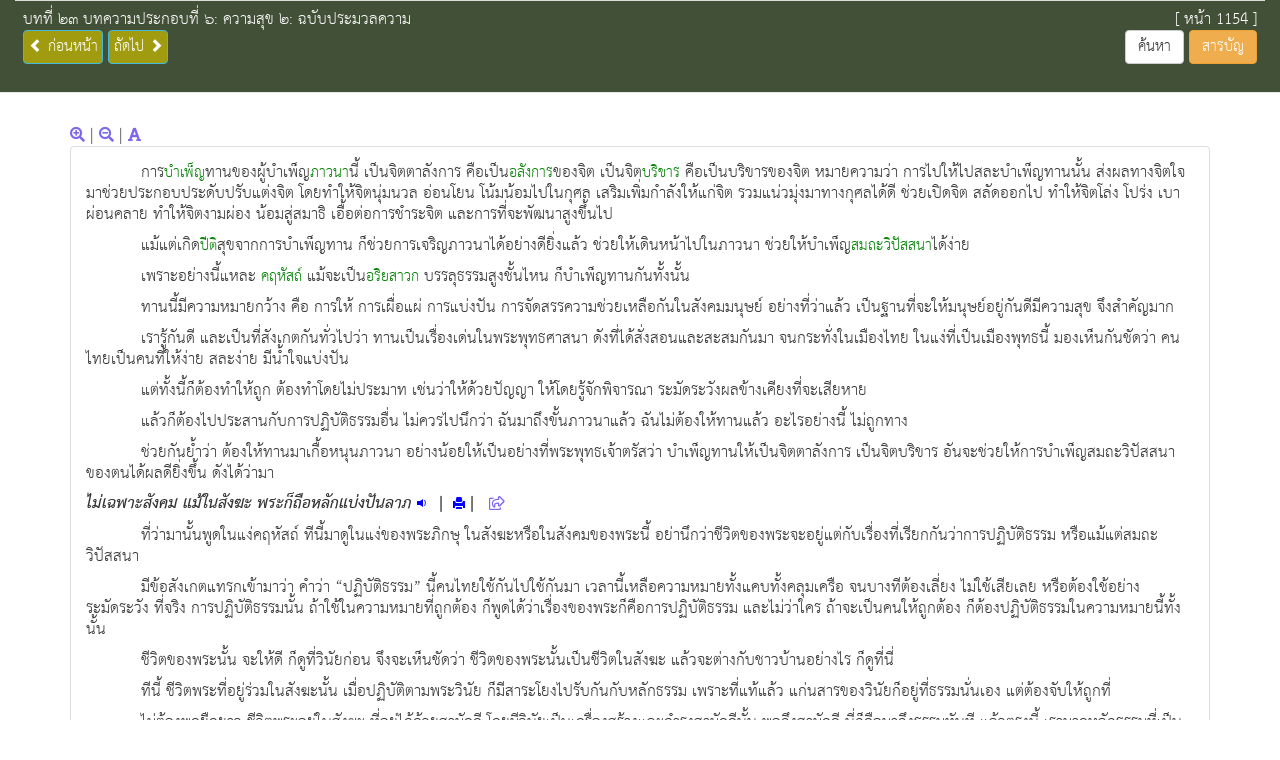

--- FILE ---
content_type: text/html; charset=UTF-8
request_url: https://book.watnyanaves.net/buddhadhamma/index.php?cid=530
body_size: 26426
content:
<!DOCTYPE html>
<html lang="en">
  <head>
    <meta charset="utf-8">
    <meta http-equiv="X-UA-Compatible" content="IE=edge">
    <meta name="viewport" content="width=device-width, initial-scale=1">
    <!-- The above 3 meta tags *must* come first in the head; any other head content must come *after* these tags -->
    <title>พุทธธรรมออนไลน์ </title>

	<script src="https://kit.fontawesome.com/d3832b45f2.js" crossorigin="anonymous"></script>

	<link rel="stylesheet" href="https://maxcdn.bootstrapcdn.com/bootstrap/3.3.7/css/bootstrap.min.css">
  	<script src="https://ajax.googleapis.com/ajax/libs/jquery/3.2.0/jquery.min.js"></script>
  	<script src="https://maxcdn.bootstrapcdn.com/bootstrap/3.3.7/js/bootstrap.min.js"></script>
    
  
  
  </head>
  
<script type="text/javascript">


$(document).ready(function(){
	
	$('#ctner').css("font-size", "15px");   	

	$('span[id=ref_tri]').each(function(){
	    var ref = $(this);
		var ref_txt = ref.text();
		ref.html('<button class="btn btn-default" style="padding: 0;border: none;background: none;color: brown;" type="button" onclick=getRef("'+ref_txt+'")  data-toggle="modal" data-target="#refModal" >['+ref_txt+']</button>');

	});

		
	$('span[id=ref_dict]').each(function(){
	    var ref = $(this);
		var ref_txt = ref.text();
		var ref_txt2 = ref.text().replace(" ", "_SEP_");

		//alert(ref_txt);
		ref.html('<button class="btn btn-default" style="padding: 0;border: none;background: none;color: green;" type="button" onclick=getDicTxtVal("'+ref_txt2+'")  data-toggle="modal" data-target="#dictoinaryModal" >'+ref_txt+'</button>');

		//alert(ref_txt);
	});

	
	setLink();

	$("#soundModal").on("hidden.bs.modal", function () {
		var audios = document.getElementsByTagName('audio');
	    for(var i = 0, len = audios.length; i < len;i++){       
	            audios[i].pause();
	            //alert(i);      
	    }
	});
})



function setting_tri(){

	var setting = $("#linktotri").val();
	var settingdic = $("#linktodic").val();
	

	//alert(setting);
	var pageURL = $(location).attr("href");

	var n = pageURL.indexOf("?");

	if( n == -1){
		location.href = pageURL+"?setting="+setting+"&settingdic="+settingdic;
		
	}else{
		location.href = pageURL+"&setting="+setting+"&settingdic="+settingdic;
	}
	
}

function lookup(){

	var vv = $("#querytxt").val();
	/*
	//alert(vv);
	$.post( "function/get_lookup.php", { kword : vv  } , function( recv ){   	  			

		  if(recv){
			var availableTags = eval (recv);
	        //alert( resultObj );
			$( "#querytxt" ).autocomplete({
			      source: availableTags
			});
	        
	      }else{
	        //alert("error");
	      }
										   
	 });
	*/
}
 
var tri_dict = ["1", "ม.อ.", "3", "4", "5", "วินย.", "วินย.", "8", "ที.สี.", "10", "ที.ปา.", "ม.มู.", "ม.ม.", "14", "สํ.ส.", "16", "สํ.ข.", "18", "สํ.ม.", "องฺ.ติก.", "21", "22", "องฺ.อฎฺ.", "องฺ.ทสก.", "ขุ.สุ.", "26"];

function thaiNumber(num){
 var array = {"1":"๑", "2":"๒", "3":"๓", "4" : "๔", "5" : "๕", "6" : "๖", "7" : "๗", "8" : "๘", "9" : "๙", "0" : "๐"};
 var str = num.toString();
 for (var val in array) {
  str = str.split(val).join(array[val]);
 }
 return str;
}

function setLink(){

	$('span[id=ref_tri_goto]').each(function(){
		
	    var ref = $(this);
		var ref_txt = ref.text();

		//alert(ref_txt);
		
		var res = ref_txt.split("/");

		var digit01 = res[0];
		var digit02 = res[1];
		var digit03 = res[2];

		var thaidigit = thaiNumber(ref_txt);		 
				
		//ref.html('<a href="http://84000.org/tipitaka/read/?'+digit01.trim()+'/'+digit02.trim()+'-'+digit03.trim()+'" target="_blank" >'+tri_dict[parseInt(digit01)-1]+" "+thaidigit+'</a>');
		
					ref.html('<a href="https://84000.org/tipitaka/read/?'+digit01.trim()+'/'+digit02.trim()+'/'+digit03.trim()+'" target="_blank" >'+" "+thaidigit+'</a>');
			});
}

function setLink_dict(){

	$('span[id=ref_tri_goto_dict]').each(function(){
		
	    var ref = $(this);
		var ref_txt = ref.text();

		//alert(ref_txt);
		
		var res = ref_txt.split("/");

		var digit01 = res[0];
		var digit02 = res[1];
		var digit03 = res[2];

		var thaidigit = thaiNumber(ref_txt);		 
				
		//ref.html('<a href="http://84000.org/tipitaka/read/?'+digit01.trim()+'/'+digit02.trim()+'-'+digit03.trim()+'" target="_blank" >'+tri_dict[parseInt(digit01)-1]+" "+thaidigit+'</a>');
		
					ref.html('<a href="http://84000.org/tipitaka/read/?'+digit01.trim()+'/'+digit02.trim()+'/'+digit03.trim()+'" target="_blank" >'+" "+thaidigit+'</a>');
			});
}

function getRef(ref_id){

	//alert(ref_id);
	
	$.post( "function/get_citation.php", { refindex : ref_id  } , function( recv ){   	  			

		$("#ref_txt_popup").html(recv);
		setLink();
										   
	 });	
	
	
	/*
	if(ref_id == "16"){

		$("#ref_txt_popup").html('16 นิยมเรียกยาวเป็น "สภาวธรรม" ตามคำบาลีว่า "สภาวธมฺม" ซึ่งมาจาก ส+ภาว+ธมฺม แปลตรงตัวว่า สิ่งที่มีภาวะของมันเอง');
	}

	if(ref_id == "17"){

		$("#ref_txt_popup").html('<span id="ref_tri_goto">15/554/198</span>');
		setLink();
	}
	*/
}

var cid = '530';
var pid = '0';

var pre_cid = '530';
var pre_pid = '0';

function next_page(){

	//alert(cid+"  "+pid);
	location.href = "index.php?cid="+cid+"&pid="+pid;
}

function pre_page(){

	//alert(pre_cid+"  "+pre_pid);
	location.href = "index.php?cid="+pre_cid+"&pid="+pre_pid;
}

function spg(){

	$("#progressbardiv").show();
	
}

function clrpgb(){
	$("#progressbardiv").hide();
}

function searchtype_lookup_chg(){

	var lookuptype = $("#lookuptype").val();
	
	//alert(lookup);

	if(lookuptype == "02"){

		var searchtype = $("#searchtype").val();
				
		if(searchtype == "spi"){
			
			$('#searchtype').val("all")
			$("#tr_iden_searchtype").hide();
			
		}else{
						
		}

		$("#tr_iden_lookup").hide();
		
	}else{

		$("#tr_iden_lookup").show();
		
	}
}

function searchtype_chg(){

	var searchtype = $("#searchtype").val();

	//alert(searchtype);

	if(searchtype == "spi"){
		$("#tr_iden_searchtype").show();
	}else{
		$("#tr_iden_searchtype").hide();
	}
	
}

function gotopagenumber(){

	var gotopp = $("#gotopp").val();
	//alert(gotopp);
	if(gotopp.trim() == ""){
		alert("กรุณาระบุเลขหน้าครับ");
	}else{

		$.post( "function/get_pp.php", { gotopp : gotopp  } , function( recv ){   	  			
			//alert(recv);
			if(recv == "NA"){
				alert("ไม่พบหมายเลขหน้านี้ในระบบครับ");
			}else{
				var res = recv.split("_SEP_");
				location.href = "index.php?cid="+res[0]+"&pid="+res[1];
			}
											   
		 });

	}
}

function gotopagenumber2(){

	var gotopp = $("#gotopp2").val();
	//alert(gotopp);
	if(gotopp.trim() == ""){
		alert("กรุณาระบุเลขหน้าครับ");
	}else{

		$.post( "function/get_pp.php", { gotopp : gotopp  } , function( recv ){   	  			
			//alert(recv);
			if(recv == "NA"){
				alert("ไม่พบหมายเลขหน้านี้ในระบบครับ");
			}else{
				var res = recv.split("_SEP_");
				location.href = "index.php?cid="+res[0]+"&pid="+res[1];
			}
											   
		 });

	}
}

function getDicTxt(wdtxtid){

	//var wdtxt = "xx";
	//alert('xx');

	$.post( "function/get_DicTxt.php", { wdtxtid : wdtxtid  } , function( recv ){   	  			

		//alert(recv);
		$("#dictoinary_txt_popup").html(recv);		
										   
	 });
	
}

function getDicTxtVal(wdtxtid){

	//alert('in');
	//var wdtxt = "xx";
	//alert(wdtxtid);
	//alert('test');	
	
	$.post( "function/getDicTxtHeader.php", { wdtxtid : wdtxtid  } , function( recv ){   	  			

		//alert(recv);
		$("#dictoinary_txt_header").html(recv);		

												   
	 });
	

	$.post( "function/getDicTxtVal.php", { wdtxtid : wdtxtid  } , function( recv ){   	  			

		//alert(recv);
		$("#dictoinary_txt_popup").html(recv);		

		$('span[id=ref_dict_sub]').each(function(){
		    var ref = $(this);
			var ref_txt = ref.text();
			var ref_txt2 = ref.text().replace(" ", "_SEP_");
			//alert(ref_txt);
			ref.html('<button class="btn btn-default" style="padding: 0;border: none;background: none;color: green;text-decoration: underline;" type="button" onclick=getDicTxtVal("'+ref_txt2+'")   >'+ref_txt+'</button>');
			
		});

		setLink_dict();
										   
	 });
	
}

var nowsoundidx = "NA";

function dpsound(idx){

	if( nowsoundidx != idx ){
	
    	$("#soundct").html("<b>กำลังโหลดข้อมูล...</b>");
    	$.post( "function/getSound.php", { idx : idx  } , function( recv ){   	  			
    
    		//alert(recv);    		
    		$("#soundct").html(recv);		
    		
    		nowsoundidx = idx;
    												   
    	 });

	}
}

function clearmsg(){

	$("#clipboardmsg").html("");
}

function toclipboard(){

	
	var $temp = $("<input>");
	var $url = $(location).attr('href');
	$("body").append($temp);
	$temp.val($url).select();
	$temp.focus();
	document.execCommand("copy");
	$temp.remove();

	//alert($url);
	//alert("Copy URL To Clipboard.");
	
	$("#clipboardmsg").html("Copy URL To Clipboard.");
	
}

function toclipboard1(opt){
			
	
		var url = $(location).attr('href');
		var url2 = encodeURIComponent(url);	

		if( opt == "line" ){
			var lineuri = "https://lineit.line.me/share/ui?url="+url2;
			window.open(lineuri,"_blank");
		}

		if( opt == "facebook" ){
			var facebookuri = "https://www.facebook.com/sharer.php?u="+url2;
			window.open(facebookuri,"_blank");			
		}

		if( opt == "twitter" ){
			var twitteruri = "https://twitter.com/share?url="+url2;
			window.open(twitteruri,"_blank");			
		}		
		
}

function zoomval(wdt){

	$.post( "function/set_session.php", { wdt : wdt  } , function( recv ){   	  			

		//alert(recv);		
		$('#ctner').css("font-size", recv+"px");
												   
	 });

}
</script>



<style>  

@import url(../fonts/thsarabunnew.css);
body{ font-family: 'THSarabunNew', sans-serif;  }



div.a {
  text-indent: 5%;
}

div.aall {
  padding-left: 5%;
}

div.a2 {  
  padding-left: 8%;
}

div.b {
  text-indent: -2em;
}

div.c {
  text-indent: 30%;
}

div.center {
  text-align: center;
}

.responsive {
  width: 80%;
  height: auto;
}

.loader {
  border: 16px solid #f3f3f3;
  border-radius: 50%;
  border-top: 16px solid #3498db;
  width: 60px;
  height: 60px;
  -webkit-animation: spin 2s linear infinite; /* Safari */
  animation: spin 2s linear infinite;
}

.book {
	padding: 15px 0 0 0;
	margin: auto;
}
/* Just to give a little puddle of a shadow without adding another element */
/*
a:before { 
	content: '';
    display: block;
    width: 80%;
    height: 1em;
    background: rgba(0,0,0,.35);
    border-radius: 50%;
    position: absolute;
    bottom:-10px;
    -webkit-filter: blur(5px);
    filter: blur(5px);
    z-index:-5;
}
*/
.shelf {
	border-bottom: 30px solid #a5a5a5;
    border-left: 20px solid transparent;
    border-right: 20px solid transparent;
	top: -15px;
	z-index: -10;
}
/*Example adding pseudo element to give shelf depth*/
.shelf:after {
	content: '';
	background: #686868;
	height: 20px;
	width: calc(100% + 40px); /*IE9+*/
	position: absolute;
	top: 30px;
	left: 0;
	right: 0;
	z-index: 1;
	margin: 0 -20px;
} 

/* Safari */
@-webkit-keyframes spin {
  0% { -webkit-transform: rotate(0deg); }
  100% { -webkit-transform: rotate(360deg); }
}

@keyframes spin {
  0% { transform: rotate(0deg); }
  100% { transform: rotate(360deg); }
}

.ui-autocomplete { z-index:2147483647; }
</style>  

<!-- Global site tag (gtag.js) - Google Analytics -->
<script async src="https://www.googletagmanager.com/gtag/js?id=UA-171550173-1"></script>
<script>
  window.dataLayer = window.dataLayer || [];
  function gtag(){dataLayer.push(arguments);}
  gtag('js', new Date());

  gtag('config', 'UA-171550173-1');
</script>

  
<body>

<div class="container"  id="ctner" >

<nav class="navbar navbar-default navbar-fixed-top" style="background: #415037;">
		<div class="container-fluid">
    	
    	<table class="table"  >
    		<tr>
    			<td >
    			<font style="color: white;" id="headerchapter" >บทที่ ๒๓ บทความประกอบที่ ๖: ความสุข ๒: ฉบับประมวลความ</font> 
    			<font color="blue" id="subchaptertxt">
    			
    			    			
    			</font>
    			<br/>
    			
    			    			
    			<table style="width: 100%"  >
			      	<tr>
			      		<td align="left">
			      					      			<button type="button" class="btn btn-info" style="background: #A09B0F;width: 80px;padding-left: 5px;" onclick="pre_page()" >     				
			      				<span class="glyphicon glyphicon-chevron-left"></span> ก่อนหน้า
			      			</button>
			      			
			      			<button type="button" class="btn btn-info" style="background: #A09B0F;width: 60px;padding-left: 5px;" id="nextchapter" onclick="next_page()">
			      				ถัดไป  <span class="glyphicon glyphicon-chevron-right"></span> 
			      			</button>      			
			      			     			
			      		</td>
			      		<td align="right">  
			      		 		
			      			<h4></h4>
				 			<h5><b></b></h5>     		
			      		</td>
			      	</tr>
			      	
			      	
			      </table>
    			
    			
    			</td>
    			
    			<td align="right" width="150px;">
    				<font color="white">
    				[ หน้า 1105 ] 
    				</font>
    				<br/>
    				<button class="btn btn-default" type="button"  data-toggle="modal" data-target="#searchModal" onclick="clrpgb()" >ค้นหา  </button>
    				<button class="btn btn-warning" type="button"  data-toggle="modal" data-target="#exampleModal" >สารบัญ  </button>
    				
    			</td>
    		</tr>
    		
    		
    		
  		</table>   
  		</div>
</nav>   

<!-- Modal -->
<div class="modal fade" id="exampleModal" tabindex="-1" role="dialog" aria-labelledby="exampleModalLabel" aria-hidden="true">
  <div class="modal-dialog" role="document">
    <div class="modal-content">
      <div class="modal-header">
      
      	<button type="button" class="close" data-dismiss="modal" aria-label="Close">
          <span aria-hidden="true">&times;</span>
        </button>  
        <h5 class="modal-title" id="exampleModalLabel" align="center" style="border: thin;"> 
        
        <img alt="" src="logo/logo7.jpg" style="height: 50px;"> <br/>
        <div style="width: 100%;padding-top: 5px;" align="center">
        <b style="color: #415037;" > สารบัญหนังสือ  </b>
        </div>
          </h5>
        
        
        
        
      </div>
      <div class="modal-body">
        
        <table>
        	<tr>
        		<td><b>ไปยังหน้า :
        		</b>
        		</td>
        		<td>
        			<input type="number"  id="gotopp" style="width: 70px;"  >
        		</td>
        		<td style="padding-left: 1%">
        			<button type="button" onclick="gotopagenumber()" class="btn btn-default">
        			คลิก
        			</button>
        		</td>
        		
        		<td style="padding-left: 5%">
        			<button type="button" class="btn btn-default" data-dismiss="modal" data-toggle="modal" data-target="#searchModal" onclick="clrpgb()" >
        			หน้าจอสืบค้น
        			</button>
        		</td>
        		
        	</tr>
        </table>
         <hr/>
        <br/>
       
        <table>
        		
        	        		<tr>
        			<td >
        			
        			        			<span class="glyphicon glyphicon-chevron-right"></span> <a href="#" data-toggle="collapse" data-target="#collapseidxauto1">ความนำ</a> 	
        			
        			        				<button type="button" style="padding: 0;border: none;background: none;" class="btn btn-default btn-xs" data-toggle="collapse" data-target="#collapseidxauto1">
        				 <font color="brown;">    <img alt="" src="images/popupico.png" width="30px;" >  </font>
        				</button>
  						
        			    <div id="collapseidxauto1" class="collapse">
        			    
            			    <div class="panel panel-default">
      							<div class="panel-body">
                        			
        		
        			<span class="glyphicon glyphicon-menu-right"></span> <a href="index.php?cid=540">สิ่งที่ควรเข้าใจก่อน</a> <br/>
        		
        			
        		
        			<span class="glyphicon glyphicon-menu-right"></span> <a href="index.php?cid=541">ลักษณะทั่วไปของพุทธธรรม</a> <br/>
        		
        		                    			</div>
                    		</div>
                			
                		</div>	
        		    				
        			</td>
        		</tr>
        		
        		
				
        		        		<tr>
        			<td >
        			
        			<hr/><b>        			<span class="glyphicon glyphicon-chevron-right"></span> <a href="#" data-toggle="collapse" data-target="#collapseidxauto2">ภาพรวม มัชเฌนธรรมเทศนา</a> 	
        			
        			</b>        				<button type="button" style="padding: 0;border: none;background: none;" class="btn btn-default btn-xs" data-toggle="collapse" data-target="#collapseidxauto2">
        				 <font color="brown;">    <img alt="" src="images/popupico.png" width="30px;" >  </font>
        				</button>
  						
        			    <div id="collapseidxauto2" class="collapse">
        			    
            			    <div class="panel panel-default">
      							<div class="panel-body">
                        						
					<span class="glyphicon glyphicon-menu-right"></span> <a href="index.php?cid=611">พระพุทธเจ้า ตรัสรู้อะไร? (ว่าตามธรรม) </a> <br/>
				
					
        		
        			<span class="glyphicon glyphicon-menu-right"></span> <a href="index.php?cid=611">ปฏิจจสมุปบาท: กฏธรรมชาติสากลแห่งปัจจยาการ</a> <br/>
        		
        						
					<span class="glyphicon glyphicon-menu-right"></span> <a href="index.php?cid=613">ธรรมดาของธรรมชาติ สู่ การแต่งสรรจัดการของมนุษย์</a> <br/>
				
					
        		
        			<span class="glyphicon glyphicon-menu-right"></span> <a href="index.php?cid=613">ทําความเข้าใจถ้อยคํา เช่นว่า “ธรรม” ว่า “สภาวะ”</a> <br/>
        		
        						
					<span class="glyphicon glyphicon-menu-right"></span> <a href="index.php?cid=615">กฎธรรมชาติ ๒: ภาวะเป็นไป/อาการ(สัมพันธ์) กับ ภาวะปรากฏ/ลักษณะ</a> <br/>
				
					
        		
        			<span class="glyphicon glyphicon-menu-right"></span> <a href="index.php?cid=615">กฏธรรมชาติชุดที่ ๒ มองได้ด้วยกฏที่ ๑</a> <br/>
        		
        						
					<span class="glyphicon glyphicon-menu-right"></span> <a href="index.php?cid=617">มนุษย์จะหมดปัญหา ต้องอยู่ด้วยปัญญาที่เข้าถึงความจริงของธรรมชาติ</a> <br/>
				
					
        		
        			<span class="glyphicon glyphicon-menu-right"></span> <a href="index.php?cid=617">จากวิถีของปัญหา สู่วิถีแห่งปัญญา</a> <br/>
        		
        			
        		
        			<span class="glyphicon glyphicon-menu-right"></span> <a href="index.php?cid=618">บนฐานของมัชเฌนธรรมเทศนา เข้าสู่มัชฌิมาปฏิปทา</a> <br/>
        		
        			
        		
        			<span class="glyphicon glyphicon-menu-right"></span> <a href="index.php?cid=619">สภาวธรรม และกฏธรรมชาติ ในมัชเฌนธรรมเทศนา</a> <br/>
        		
        		                    			</div>
                    		</div>
                			
                		</div>	
        		    				
        			</td>
        		</tr>
        		
        		
				
        			    <tr>
	        <td align="center"> <hr/> <b>ตอน ๑: ชีวิต คืออะไร?</b> <hr/> </td>
	    </tr>
		        		<tr>
        			<td >
        			
        			        			<span class="glyphicon glyphicon-chevron-right"></span> <a href="#" data-toggle="collapse" data-target="#collapseidxauto3">บทที่ ๑ ขันธ์ ๕</a> 	
        			
        			        				<button type="button" style="padding: 0;border: none;background: none;" class="btn btn-default btn-xs" data-toggle="collapse" data-target="#collapseidxauto3">
        				 <font color="brown;">    <img alt="" src="images/popupico.png" width="30px;" >  </font>
        				</button>
  						
        			    <div id="collapseidxauto3" class="collapse">
        			    
            			    <div class="panel panel-default">
      							<div class="panel-body">
                        			
        		
        			<span class="glyphicon glyphicon-menu-right"></span> <a href="index.php?cid=16">ตัวสภาวะ</a> <br/>
        		
        			
        		
        			<span class="glyphicon glyphicon-menu-right"></span> <a href="index.php?cid=17">สัญญา - สติ - ความจำ</a> <br/>
        		
        			
        		
        			<span class="glyphicon glyphicon-menu-right"></span> <a href="index.php?cid=18">สัญญา - วิญญาณ - ปัญญา</a> <br/>
        		
        			
        		
        			<span class="glyphicon glyphicon-menu-right"></span> <a href="index.php?cid=19">ความสัมพันธ์ระหว่างขันธ์ต่างๆ</a> <br/>
        		
        			
        		
        			<span class="glyphicon glyphicon-menu-right"></span> <a href="index.php?cid=20">ขันธ์ ๕ กับอุปาทานขันธ์ ๕ หรือชีวิต กับชีวิตซึ่งเป็นปัญหา</a> <br/>
        		
        			
        		
        			<span class="glyphicon glyphicon-menu-right"></span> <a href="index.php?cid=542">คุณค่าทางจริยธรรม</a> <br/>
        		
        						
					<span class="glyphicon glyphicon-menu-right"></span> <a href="index.php?cid=544">บันทึกพิเศษท้ายบท</a> <br/>
				
					
        		
        			<span class="glyphicon glyphicon-menu-right"></span> <a href="index.php?cid=544">บันทึกที่ ๑: เรื่อง ขันธ์ ๕</a> <br/>
        		
        		                    			</div>
                    		</div>
                			
                		</div>	
        		    				
        			</td>
        		</tr>
        		
        		
				
        		        		<tr>
        			<td >
        			
        			        			<span class="glyphicon glyphicon-chevron-right"></span> <a href="#" data-toggle="collapse" data-target="#collapseidxauto4">บทที่ ๒ อายตนะ ๖</a> 	
        			
        			        				<button type="button" style="padding: 0;border: none;background: none;" class="btn btn-default btn-xs" data-toggle="collapse" data-target="#collapseidxauto4">
        				 <font color="brown;">    <img alt="" src="images/popupico.png" width="30px;" >  </font>
        				</button>
  						
        			    <div id="collapseidxauto4" class="collapse">
        			    
            			    <div class="panel panel-default">
      							<div class="panel-body">
                        			
        		
        			<span class="glyphicon glyphicon-menu-right"></span> <a href="index.php?cid=44">ตัวสภาวะ</a> <br/>
        		
        						
					<span class="glyphicon glyphicon-menu-right"></span> <a href="index.php?cid=46">ประเภทของความรู้</a> <br/>
				
					
        		
        			<span class="glyphicon glyphicon-menu-right"></span> <a href="index.php?cid=46">ก.  จำแนกโดยสภาวะ หรือโดยธรรมชาติของความรู้</a> <br/>
        		
        			
        		
        			<span class="glyphicon glyphicon-menu-right"></span> <a href="index.php?cid=47">ข.  จำแนกโดยทางรับรู้</a> <br/>
        		
        			
        		
        			<span class="glyphicon glyphicon-menu-right"></span> <a href="index.php?cid=48">ค.  จำแนกโดยพัฒนาการทางปัญญา (ภายในบุคคล)</a> <br/>
        		
        			
        		
        			<span class="glyphicon glyphicon-menu-right"></span> <a href="index.php?cid=49">ง.  จำแนกโดยกิจกรรมและผลงานของมนุษย์</a> <br/>
        		
        						
					<span class="glyphicon glyphicon-menu-right"></span> <a href="index.php?cid=51">ความถูกต้องและผิดพลาดของความรู้</a> <br/>
				
					
        		
        			<span class="glyphicon glyphicon-menu-right"></span> <a href="index.php?cid=51">ก. สัจจะ ๒ ระดับ</a> <br/>
        		
        			
        		
        			<span class="glyphicon glyphicon-menu-right"></span> <a href="index.php?cid=52">ข. วิปลาส หรือวิปัลลาส ๓</a> <br/>
        		
        			
        		
        			<span class="glyphicon glyphicon-menu-right"></span> <a href="index.php?cid=53">พุทธพจน์เกี่ยวกับอายตนะ**</a> <br/>
        		
        			
        		
        			<span class="glyphicon glyphicon-menu-right"></span> <a href="index.php?cid=54">คุณค่าทางจริยธรรม</a> <br/>
        		
        						
					<span class="glyphicon glyphicon-menu-right"></span> <a href="index.php?cid=628">บันทึกพิเศษท้ายบท</a> <br/>
				
					
        		
        			<span class="glyphicon glyphicon-menu-right"></span> <a href="index.php?cid=628">บันทึกที่ ๑: เรื่อง ปัญญา ๓</a> <br/>
        		
        		                    			</div>
                    		</div>
                			
                		</div>	
        		    				
        			</td>
        		</tr>
        		
        		
				
        			    <tr>
	        <td align="center"> <hr/> <b>ตอน ๒: ชีวิต เป็นอย่างไร?</b> <hr/> </td>
	    </tr>
		        		<tr>
        			<td >
        			
        			        			<span class="glyphicon glyphicon-chevron-right"></span> <a href="#" data-toggle="collapse" data-target="#collapseidxauto5">บทที่ ๓ ไตรลักษณ์</a> 	
        			
        			        				<button type="button" style="padding: 0;border: none;background: none;" class="btn btn-default btn-xs" data-toggle="collapse" data-target="#collapseidxauto5">
        				 <font color="brown;">    <img alt="" src="images/popupico.png" width="30px;" >  </font>
        				</button>
  						
        			    <div id="collapseidxauto5" class="collapse">
        			    
            			    <div class="panel panel-default">
      							<div class="panel-body">
                        			
        		
        			<span class="glyphicon glyphicon-menu-right"></span> <a href="index.php?cid=56">ตัวกฎหรือตัวสภาวะ</a> <br/>
        		
        			
        		
        			<span class="glyphicon glyphicon-menu-right"></span> <a href="index.php?cid=57">คำอธิบายไตรลักษณ์ตามหลักวิชาในคัมภีร์</a> <br/>
        		
        						
					<span class="glyphicon glyphicon-menu-right"></span> <a href="index.php?cid=59">๑. ความเข้าใจเกี่ยวกับศัพท์ที่เกี่ยวข้อง</a> <br/>
				
					
        		
        			<span class="glyphicon glyphicon-menu-right"></span> <a href="index.php?cid=59">๑. สังขารทั้งปวง กับ ธรรมทั้งปวง</a> <br/>
        		
        			
        		
        			<span class="glyphicon glyphicon-menu-right"></span> <a href="index.php?cid=60">๒. สังขารในขันธ์ ๕ กับ สังขารในไตรลักษณ์</a> <br/>
        		
        			
        		
        			<span class="glyphicon glyphicon-menu-right"></span> <a href="index.php?cid=61">๒. สิ่งที่ปิดบังไตรลักษณ์</a> <br/>
        		
        			
        		
        			<span class="glyphicon glyphicon-menu-right"></span> <a href="index.php?cid=62">๓. วิเคราะห์ความหมายของไตรลักษณ์</a> <br/>
        		
        			
        		
        			<span class="glyphicon glyphicon-menu-right"></span> <a href="index.php?cid=63">๑. อนิจจตา และอนิจจลักษณะ</a> <br/>
        		
        			
        		
        			<span class="glyphicon glyphicon-menu-right"></span> <a href="index.php?cid=64">๒. ทุกขตา และทุกขลักษณะ</a> <br/>
        		
        			
        		
        			<span class="glyphicon glyphicon-menu-right"></span> <a href="index.php?cid=65">๓. อนัตตตา และอนัตตลักษณะ</a> <br/>
        		
        			
        		
        			<span class="glyphicon glyphicon-menu-right"></span> <a href="index.php?cid=66">๔. อัตตา – อนัตตา และ อัตตา – นิรัตตา</a> <br/>
        		
        			
        		
        			<span class="glyphicon glyphicon-menu-right"></span> <a href="index.php?cid=67">อัตตา กับ มานะ</a> <br/>
        		
        			
        		
        			<span class="glyphicon glyphicon-menu-right"></span> <a href="index.php?cid=68">คุณค่าทางจริยธรรม</a> <br/>
        		
        			
        		
        			<span class="glyphicon glyphicon-menu-right"></span> <a href="index.php?cid=69">ก. คุณค่าที่ ๑: คุณค่าด้านการทำจิต หรือคุณค่าเพื่อความหลุดพ้นเป็นอิสระ</a> <br/>
        		
        			
        		
        			<span class="glyphicon glyphicon-menu-right"></span> <a href="index.php?cid=70">ข. คุณค่าที่ ๒: คุณค่าด้านการทำกิจ หรือคุณค่าเพื่อความไม่ประมาท</a> <br/>
        		
        			
        		
        			<span class="glyphicon glyphicon-menu-right"></span> <a href="index.php?cid=71">ค. ความสำคัญและความสัมพันธ์ของคุณค่าทางจริยธรรม ๒ ด้าน</a> <br/>
        		
        			
        		
        			<span class="glyphicon glyphicon-menu-right"></span> <a href="index.php?cid=72">ง. คุณค่าเนื่องด้วยความหลุดพ้น หรือคุณค่าเพื่อความบริสุทธิ์บริบูรณ์แห่งความดีงาม</a> <br/>
        		
        						
					<span class="glyphicon glyphicon-menu-right"></span> <a href="index.php?cid=74">จ. คุณค่าทางจริยธรรมของไตรลักษณ์ตามลำดับข้อ</a> <br/>
				
					
        		
        			<span class="glyphicon glyphicon-menu-right"></span> <a href="index.php?cid=74">๑. อนิจจตา  </a> <br/>
        		
        			
        		
        			<span class="glyphicon glyphicon-menu-right"></span> <a href="index.php?cid=75">๒. ทุกขตา </a> <br/>
        		
        			
        		
        			<span class="glyphicon glyphicon-menu-right"></span> <a href="index.php?cid=76">๓. อนัตตตา </a> <br/>
        		
        						
					<span class="glyphicon glyphicon-menu-right"></span> <a href="index.php?cid=78">พุทธพจน์เกี่ยวกับไตรลักษณ์</a> <br/>
				
					
        		
        			<span class="glyphicon glyphicon-menu-right"></span> <a href="index.php?cid=78">ก. ความรู้เท่าทันสภาวะของไตรลักษณ์</a> <br/>
        		
        						
					<span class="glyphicon glyphicon-menu-right"></span> <a href="index.php?cid=80">ข. คุณค่าทางจริยธรรมของไตรลักษณ์ (ด้านทำจิตเป็นอิสระ และด้านทำกิจโดยไม่ประมาท)</a> <br/>
				
					
        		
        			<span class="glyphicon glyphicon-menu-right"></span> <a href="index.php?cid=80">- อนิจจตาแห่งชีวิต และการเห็นคุณค่าของกาลเวลา</a> <br/>
        		
        			
        		
        			<span class="glyphicon glyphicon-menu-right"></span> <a href="index.php?cid=81">- เร่งทำกิจ และเตรียมการเพื่ออนาคต</a> <br/>
        		
        		                    			</div>
                    		</div>
                			
                		</div>	
        		    				
        			</td>
        		</tr>
        		
        		
				
        			    <tr>
	        <td align="center"> <hr/> <b>ตอน ๓: ชีวิต เป็นไปอย่างไร?</b> <hr/> </td>
	    </tr>
		        		<tr>
        			<td >
        			
        			        			<span class="glyphicon glyphicon-chevron-right"></span> <a href="#" data-toggle="collapse" data-target="#collapseidxauto6">บทที่ ๔ ปฏิจจสมุปบาท</a> 	
        			
        			        				<button type="button" style="padding: 0;border: none;background: none;" class="btn btn-default btn-xs" data-toggle="collapse" data-target="#collapseidxauto6">
        				 <font color="brown;">    <img alt="" src="images/popupico.png" width="30px;" >  </font>
        				</button>
  						
        			    <div id="collapseidxauto6" class="collapse">
        			    
            			    <div class="panel panel-default">
      							<div class="panel-body">
                        						
					<span class="glyphicon glyphicon-menu-right"></span> <a href="index.php?cid=83">ตัวกฎหรือตัวสภาวะ</a> <br/>
				
					
        		
        			<span class="glyphicon glyphicon-menu-right"></span> <a href="index.php?cid=83">๑. ฐานะและความสำคัญ</a> <br/>
        		
        			
        		
        			<span class="glyphicon glyphicon-menu-right"></span> <a href="index.php?cid=84">๒. ตัวบทและแบบความสัมพันธ์ ในหลักปฏิจจสมุปบาท</a> <br/>
        		
        			
        		
        			<span class="glyphicon glyphicon-menu-right"></span> <a href="index.php?cid=85">๓. การแปลความหมายหลักปฏิจจสมุปบาท</a> <br/>
        		
        			
        		
        			<span class="glyphicon glyphicon-menu-right"></span> <a href="index.php?cid=86">๔. ความหมายโดยสรุป เพื่อความเข้าใจเบื้องต้น</a> <br/>
        		
        						
					<span class="glyphicon glyphicon-menu-right"></span> <a href="index.php?cid=88">๕. คำอธิบายตามแบบ</a> <br/>
				
					
        		
        			<span class="glyphicon glyphicon-menu-right"></span> <a href="index.php?cid=88">ก. หัวข้อและโครงรูป</a> <br/>
        		
        			
        		
        			<span class="glyphicon glyphicon-menu-right"></span> <a href="index.php?cid=89">ข. คำจำกัดความองค์ประกอบ หรือหัวข้อ ตามลำดับ320</a> <br/>
        		
        			
        		
        			<span class="glyphicon glyphicon-menu-right"></span> <a href="index.php?cid=90">ค. ตัวอย่างคำอธิบายแบบช่วงกว้างที่สุด</a> <br/>
        		
        			
        		
        			<span class="glyphicon glyphicon-menu-right"></span> <a href="index.php?cid=91">๖. ความหมายในชีวิตประจำวัน</a> <br/>
        		
        			
        		
        			<span class="glyphicon glyphicon-menu-right"></span> <a href="index.php?cid=92">ความหมายเชิงอธิบาย</a> <br/>
        		
        			
        		
        			<span class="glyphicon glyphicon-menu-right"></span> <a href="index.php?cid=93">คำอธิบายแสดงความสัมพันธ์อย่างง่าย</a> <br/>
        		
        			
        		
        			<span class="glyphicon glyphicon-menu-right"></span> <a href="index.php?cid=94">คำอธิบายแสดงความสัมพันธ์เชิงขยายความ</a> <br/>
        		
        			
        		
        			<span class="glyphicon glyphicon-menu-right"></span> <a href="index.php?cid=95">ตัวอย่างกรณีปลีกย่อยในชีวิตประจำวัน</a> <br/>
        		
        			
        		
        			<span class="glyphicon glyphicon-menu-right"></span> <a href="index.php?cid=96">ความหมายลึกลงไปขององค์ธรรมบางข้อ</a> <br/>
        		
        			
        		
        			<span class="glyphicon glyphicon-menu-right"></span> <a href="index.php?cid=97">ปฏิจจสมุปบาท ในฐานะมัชเฌนธรรมเทศนา</a> <br/>
        		
        			
        		
        			<span class="glyphicon glyphicon-menu-right"></span> <a href="index.php?cid=98">ปฏิจจสมุปบาท ในฐานะปัจจยาการทางสังคม</a> <br/>
        		
        			
        		
        			<span class="glyphicon glyphicon-menu-right"></span> <a href="index.php?cid=99">หมายเหตุ: การตีความเกี่ยวกับปฏิจจสมุปบาท</a> <br/>
        		
        						
					<span class="glyphicon glyphicon-menu-right"></span> <a href="index.php?cid=101">บันทึกพิเศษท้ายบท</a> <br/>
				
					
        		
        			<span class="glyphicon glyphicon-menu-right"></span> <a href="index.php?cid=101">บันทึกที่ ๑: ธรรมนิยาม ๑ และ ธรรมนิยาม ๓</a> <br/>
        		
        			
        		
        			<span class="glyphicon glyphicon-menu-right"></span> <a href="index.php?cid=102">บันทึกที่ ๒: ตัวเรา ของเรา   ตัวกู ของกู</a> <br/>
        		
        						
					<span class="glyphicon glyphicon-menu-right"></span> <a href="index.php?cid=104">บันทึกที่ ๓: เกิดและตายแบบปัจจุบัน</a> <br/>
				
					
        		
        			<span class="glyphicon glyphicon-menu-right"></span> <a href="index.php?cid=104">บันทึกที่ ๔: ปฏิจจสมุปบาทแนวอภิธรรม</a> <br/>
        		
        			
        		
        			<span class="glyphicon glyphicon-menu-right"></span> <a href="index.php?cid=105">บันทึกที่ ๕: ปัญหาการแปลคำว่า “นิโรธ”</a> <br/>
        		
        						
					<span class="glyphicon glyphicon-menu-right"></span> <a href="index.php?cid=107">บันทึกที่ ๖: ความหมายย่อขององค์ธรรม ในปฏิจจสมุปบาท</a> <br/>
				
					
        		
        			<span class="glyphicon glyphicon-menu-right"></span> <a href="index.php?cid=107">บันทึกที่ ๗: ความหมายของภวตัณหา และวิภวตัณหา</a> <br/>
        		
        		                    			</div>
                    		</div>
                			
                		</div>	
        		    				
        			</td>
        		</tr>
        		
        		
				
        		        		<tr>
        			<td >
        			
        			        			<span class="glyphicon glyphicon-chevron-right"></span> <a href="#" data-toggle="collapse" data-target="#collapseidxauto7">บทที่ ๕ กรรม</a> 	
        			
        			        				<button type="button" style="padding: 0;border: none;background: none;" class="btn btn-default btn-xs" data-toggle="collapse" data-target="#collapseidxauto7">
        				 <font color="brown;">    <img alt="" src="images/popupico.png" width="30px;" >  </font>
        				</button>
  						
        			    <div id="collapseidxauto7" class="collapse">
        			    
            			    <div class="panel panel-default">
      							<div class="panel-body">
                        			
        		
        			<span class="glyphicon glyphicon-menu-right"></span> <a href="index.php?cid=108">ความนำ</a> <br/>
        		
        						
					<span class="glyphicon glyphicon-menu-right"></span> <a href="index.php?cid=110">ความเข้าใจพื้นฐานเกี่ยวกับกรรม</a> <br/>
				
					
        		
        			<span class="glyphicon glyphicon-menu-right"></span> <a href="index.php?cid=110">ก. กรรม ในฐานะกฎธรรมชาติอย่างหนึ่ง</a> <br/>
        		
        			
        		
        			<span class="glyphicon glyphicon-menu-right"></span> <a href="index.php?cid=111">ข. ความหมายของกรรม</a> <br/>
        		
        			
        		
        			<span class="glyphicon glyphicon-menu-right"></span> <a href="index.php?cid=112">ค. ประเภทของกรรม</a> <br/>
        		
        						
					<span class="glyphicon glyphicon-menu-right"></span> <a href="index.php?cid=114">เกณฑ์ตัดสิน ความดี–ความชั่ว</a> <br/>
				
					
        		
        			<span class="glyphicon glyphicon-menu-right"></span> <a href="index.php?cid=114">ก) ปัญหาเกี่ยวกับความดี-ความชั่ว</a> <br/>
        		
        			
        		
        			<span class="glyphicon glyphicon-menu-right"></span> <a href="index.php?cid=115">ข) ความหมายของกุศลและอกุศล</a> <br/>
        		
        			
        		
        			<span class="glyphicon glyphicon-menu-right"></span> <a href="index.php?cid=116">ค) ข้อควรทราบพิเศษบางอย่างเกี่ยวกับกุศลและอกุศล</a> <br/>
        		
        			
        		
        			<span class="glyphicon glyphicon-menu-right"></span> <a href="index.php?cid=117">ง) เกณฑ์วินิจฉัยกรรมดี – กรรมชั่ว</a> <br/>
        		
        			
        		
        			<span class="glyphicon glyphicon-menu-right"></span> <a href="index.php?cid=118">จ) หลักคำสอนเพื่อเป็นเกณฑ์วินิจฉัย</a> <br/>
        		
        						
					<span class="glyphicon glyphicon-menu-right"></span> <a href="index.php?cid=120">การให้ผลของกรรม</a> <br/>
				
					
        		
        			<span class="glyphicon glyphicon-menu-right"></span> <a href="index.php?cid=120">ก) ผลกรรมในระดับต่างๆ</a> <br/>
        		
        			
        		
        			<span class="glyphicon glyphicon-menu-right"></span> <a href="index.php?cid=121">ข) องค์ประกอบที่ส่งเสริมและขัดขวางการให้ผลของกรรม</a> <br/>
        		
        			
        		
        			<span class="glyphicon glyphicon-menu-right"></span> <a href="index.php?cid=122">ค) ผลกรรมในช่วงกว้างไกล</a> <br/>
        		
        			
        		
        			<span class="glyphicon glyphicon-menu-right"></span> <a href="index.php?cid=123">ง) ข้อพิจารณาเกี่ยวกับการพิสูจน์เรื่องตายแล้วเกิดหรือไม่</a> <br/>
        		
        			
        		
        			<span class="glyphicon glyphicon-menu-right"></span> <a href="index.php?cid=124">จ) ข้อสรุป: การพิสูจน์และท่าทีปฏิบัติต่อเรื่องชาติหน้า</a> <br/>
        		
        			
        		
        			<span class="glyphicon glyphicon-menu-right"></span> <a href="index.php?cid=125">ฉ) ผลกรรมตามนัยแห่งจูฬกรรมวิภังคสูตร</a> <br/>
        		
        						
					<span class="glyphicon glyphicon-menu-right"></span> <a href="index.php?cid=127">ข้อควรศึกษายิ่งขึ้นไป เพื่อความเข้าใจหลักกรรมให้ชัดเจน</a> <br/>
				
					
        		
        			<span class="glyphicon glyphicon-menu-right"></span> <a href="index.php?cid=127">๑) สุขทุกข์ ใครทำให้?</a> <br/>
        		
        			
        		
        			<span class="glyphicon glyphicon-menu-right"></span> <a href="index.php?cid=128">๒) เชื่ออย่างไร  ผิดหลักกรรม? </a> <br/>
        		
        			
        		
        			<span class="glyphicon glyphicon-menu-right"></span> <a href="index.php?cid=129">๓) กรรม ชำระล้างได้อย่างไร?</a> <br/>
        		
        			
        		
        			<span class="glyphicon glyphicon-menu-right"></span> <a href="index.php?cid=130">๔) แก้กรรม ด้วยปฏิกรรม</a> <br/>
        		
        			
        		
        			<span class="glyphicon glyphicon-menu-right"></span> <a href="index.php?cid=131">๕) กรรม ที่ทำให้สิ้นกรรม</a> <br/>
        		
        			
        		
        			<span class="glyphicon glyphicon-menu-right"></span> <a href="index.php?cid=132">๖)  กรรม ในระดับสังคม หรือกรรมของสังคม มีหรือไม่? </a> <br/>
        		
        			
        		
        			<span class="glyphicon glyphicon-menu-right"></span> <a href="index.php?cid=133">๗)  กรรม ตามสมมตินิยาม หรือ กรรม ในกฎมนุษย์</a> <br/>
        		
        			
        		
        			<span class="glyphicon glyphicon-menu-right"></span> <a href="index.php?cid=134">๘)  กรรม กับอนัตตา ขัดกันหรือไม่? </a> <br/>
        		
        			
        		
        			<span class="glyphicon glyphicon-menu-right"></span> <a href="index.php?cid=135">คุณค่าทางจริยธรรม</a> <br/>
        		
        						
					<span class="glyphicon glyphicon-menu-right"></span> <a href="index.php?cid=137">ความหมายทั่วไป เช่น:</a> <br/>
				
					
        		
        			<span class="glyphicon glyphicon-menu-right"></span> <a href="index.php?cid=137">ความเป็นคนมีเหตุผล ไม่เชื่อถืองมงาย เช่น:</a> <br/>
        		
        			
        		
        			<span class="glyphicon glyphicon-menu-right"></span> <a href="index.php?cid=138">การลงมือทำ ไม่รอคอยความหวังจากการอ้อนวอนปรารถนา เช่น:</a> <br/>
        		
        			
        		
        			<span class="glyphicon glyphicon-menu-right"></span> <a href="index.php?cid=139">การไม่ถือชาติชั้นวรรณะ ถือความประพฤติเป็นประมาณ เช่น:</a> <br/>
        		
        						
					<span class="glyphicon glyphicon-menu-right"></span> <a href="index.php?cid=141">การพึ่งตนเอง เช่น:</a> <br/>
				
					
        		
        			<span class="glyphicon glyphicon-menu-right"></span> <a href="index.php?cid=141">ข้อเตือนใจเพื่ออนาคต</a> <br/>
        		
        						
					<span class="glyphicon glyphicon-menu-right"></span> <a href="index.php?cid=143">บันทึกพิเศษท้ายบท</a> <br/>
				
					
        		
        			<span class="glyphicon glyphicon-menu-right"></span> <a href="index.php?cid=143">บันทึกที่ ๑: กรรม ๑๒</a> <br/>
        		
        		                    			</div>
                    		</div>
                			
                		</div>	
        		    				
        			</td>
        		</tr>
        		
        		
				
        			    <tr>
	        <td align="center"> <hr/> <b>ตอน ๔: ชีวิต ควรให้เป็นอย่างไร?</b> <hr/> </td>
	    </tr>
		        		<tr>
        			<td >
        			
        			        			<span class="glyphicon glyphicon-chevron-right"></span> <a href="#" data-toggle="collapse" data-target="#collapseidxauto8">บทที่ ๖ วิชชา วิมุตติ วิสุทธิ สันติ นิพพาน</a> 	
        			
        			        				<button type="button" style="padding: 0;border: none;background: none;" class="btn btn-default btn-xs" data-toggle="collapse" data-target="#collapseidxauto8">
        				 <font color="brown;">    <img alt="" src="images/popupico.png" width="30px;" >  </font>
        				</button>
  						
        			    <div id="collapseidxauto8" class="collapse">
        			    
            			    <div class="panel panel-default">
      							<div class="panel-body">
                        			
        		
        			<span class="glyphicon glyphicon-menu-right"></span> <a href="index.php?cid=144">ความสุขที่ไม่ต้องหา</a> <br/>
        		
        						
					<span class="glyphicon glyphicon-menu-right"></span> <a href="index.php?cid=146">กระบวนธรรมดับทุกข์ หรือ ปฏิจจสมุปบาทนิโรธวาร</a> <br/>
				
					
        		
        			<span class="glyphicon glyphicon-menu-right"></span> <a href="index.php?cid=146">ก. วงจรยาว</a> <br/>
        		
        			
        		
        			<span class="glyphicon glyphicon-menu-right"></span> <a href="index.php?cid=147">ข. วงจรสั้น</a> <br/>
        		
        			
        		
        			<span class="glyphicon glyphicon-menu-right"></span> <a href="index.php?cid=148">ภาวะแห่งนิพพาน</a> <br/>
        		
        			
        		
        			<span class="glyphicon glyphicon-menu-right"></span> <a href="index.php?cid=600">คําแสดงคุณลักษณะของนิพพาน</a> <br/>
        		
        			
        		
        			<span class="glyphicon glyphicon-menu-right"></span> <a href="index.php?cid=601">ขอความบรรยายภาวะของนิพพาน</a> <br/>
        		
        			
        		
        			<span class="glyphicon glyphicon-menu-right"></span> <a href="index.php?cid=620">ภาวะของผู้บรรลุนิพพาน</a> <br/>
        		
        			
        		
        			<span class="glyphicon glyphicon-menu-right"></span> <a href="index.php?cid=621">๑. ภาวิตกาย: มีกายที่ได้พัฒนาแล้ว</a> <br/>
        		
        			
        		
        			<span class="glyphicon glyphicon-menu-right"></span> <a href="index.php?cid=622">๒. ภาวิตศีล: มีศีลที่ได้พัฒนาแล้ว</a> <br/>
        		
        			
        		
        			<span class="glyphicon glyphicon-menu-right"></span> <a href="index.php?cid=623">๓. ภาวิตจิต: มีจิตที่ได้พัฒนาแล้ว</a> <br/>
        		
        			
        		
        			<span class="glyphicon glyphicon-menu-right"></span> <a href="index.php?cid=624">๔. ภาวิตปัญญา: มีปัญญาที่ได้พัฒนาแล้ว</a> <br/>
        		
        						
					<span class="glyphicon glyphicon-menu-right"></span> <a href="index.php?cid=626">บันทึกพิเศษท้ายบท</a> <br/>
				
					
        		
        			<span class="glyphicon glyphicon-menu-right"></span> <a href="index.php?cid=626">บันทึกที่ ๑: ภาวิต ๔ โยงไปหา ภาวนา ๔</a> <br/>
        		
        		                    			</div>
                    		</div>
                			
                		</div>	
        		    				
        			</td>
        		</tr>
        		
        		
				
        		        		<tr>
        			<td >
        			
        			        			<span class="glyphicon glyphicon-chevron-right"></span> <a href="#" data-toggle="collapse" data-target="#collapseidxauto9">บทที่ ๗ ประเภทและระดับ แห่งนิพพานและผู้บรรลุนิพพาน</a> 	
        			
        			        				<button type="button" style="padding: 0;border: none;background: none;" class="btn btn-default btn-xs" data-toggle="collapse" data-target="#collapseidxauto9">
        				 <font color="brown;">    <img alt="" src="images/popupico.png" width="30px;" >  </font>
        				</button>
  						
        			    <div id="collapseidxauto9" class="collapse">
        			    
            			    <div class="panel panel-default">
      							<div class="panel-body">
                        			
        		
        			<span class="glyphicon glyphicon-menu-right"></span> <a href="index.php?cid=157">๑. ประเภทและระดับของนิพพาน </a> <br/>
        		
        			
        		
        			<span class="glyphicon glyphicon-menu-right"></span> <a href="index.php?cid=158">ประเภทของนิพพาน </a> <br/>
        		
        			
        		
        			<span class="glyphicon glyphicon-menu-right"></span> <a href="index.php?cid=159">ก) ลักษณะภายนอกและชีวิตหมู่ </a> <br/>
        		
        						
					<span class="glyphicon glyphicon-menu-right"></span> <a href="index.php?cid=162">ข) ความมีใจอิสระและมีความสุข </a> <br/>
				
								
					<span class="glyphicon glyphicon-menu-right"></span> <a href="index.php?cid=162">ค) ความเป็นเจ้าแห่งจิต เป็นนายของความคิด </a> <br/>
				
					
        		
        			<span class="glyphicon glyphicon-menu-right"></span> <a href="index.php?cid=162">ง) ความเป็นกันเอง กับชีวิต ความตาย การพลัดพราก และมีเมตตากรุณาต่อทุกชีวิต </a> <br/>
        		
        			
        		
        			<span class="glyphicon glyphicon-menu-right"></span> <a href="index.php?cid=163">ขั้นตอนหรือระดับแห่งการเข้าถึงนิพพาน </a> <br/>
        		
        			
        		
        			<span class="glyphicon glyphicon-menu-right"></span> <a href="index.php?cid=164">๒. ประเภทและระดับของผู้บรรลุนิพพาน </a> <br/>
        		
        			
        		
        			<span class="glyphicon glyphicon-menu-right"></span> <a href="index.php?cid=165">แบบที่ ๑ ทักขิไณยบุคคล ๘ หรือ อริยบุคคล ๘ </a> <br/>
        		
        			
        		
        			<span class="glyphicon glyphicon-menu-right"></span> <a href="index.php?cid=166">แบบที่ ๒ ทักขิไณยบุคคล ๗ หรือ อริยบุคคล ๗ </a> <br/>
        		
        						
					<span class="glyphicon glyphicon-menu-right"></span> <a href="index.php?cid=168">ก. พระเสขะ หรือ สอุปาทิเสสบุคคล </a> <br/>
				
					
        		
        			<span class="glyphicon glyphicon-menu-right"></span> <a href="index.php?cid=168">ข. พระอเสขะ หรือ อนุปาทิเสสบุคคล </a> <br/>
        		
        			
        		
        			<span class="glyphicon glyphicon-menu-right"></span> <a href="index.php?cid=169">ประเภทของพระอรหันต์ </a> <br/>
        		
        						
					<span class="glyphicon glyphicon-menu-right"></span> <a href="index.php?cid=172">บันทึกพิเศษท้ายบท</a> <br/>
				
								
					<span class="glyphicon glyphicon-menu-right"></span> <a href="index.php?cid=172">บันทึกที่ ๑: เรื่อง สอุปาทิเสส และ อนุปาทิเสส </a> <br/>
				
					
        		
        			<span class="glyphicon glyphicon-menu-right"></span> <a href="index.php?cid=172">บันทึกที่ ๒: เรื่องความหมายของ ทิฏฐธัมมิกะ และ สัมปรายิกะ </a> <br/>
        		
        						
					<span class="glyphicon glyphicon-menu-right"></span> <a href="index.php?cid=174">บันทึกที่ ๓: เรื่องจริมจิต </a> <br/>
				
					
        		
        			<span class="glyphicon glyphicon-menu-right"></span> <a href="index.php?cid=174">บันทึกที่ ๔: เรื่อง สีลัพพตปรามาส </a> <br/>
        		
        			
        		
        			<span class="glyphicon glyphicon-menu-right"></span> <a href="index.php?cid=175">บันทึกที่ ๕: ความหมายของ ฌาน </a> <br/>
        		
        		                    			</div>
                    		</div>
                			
                		</div>	
        		    				
        			</td>
        		</tr>
        		
        		
				
        		        		<tr>
        			<td >
        			
        			        			<span class="glyphicon glyphicon-chevron-right"></span> <a href="#" data-toggle="collapse" data-target="#collapseidxauto10">บทที่ ๘ ข้อควรทราบเพิ่มเติม เพื่อเสริมความเข้าใจ</a> 	
        			
        			        				<button type="button" style="padding: 0;border: none;background: none;" class="btn btn-default btn-xs" data-toggle="collapse" data-target="#collapseidxauto10">
        				 <font color="brown;">    <img alt="" src="images/popupico.png" width="30px;" >  </font>
        				</button>
  						
        			    <div id="collapseidxauto10" class="collapse">
        			    
            			    <div class="panel panel-default">
      							<div class="panel-body">
                        			
        		
        			<span class="glyphicon glyphicon-menu-right"></span> <a href="index.php?cid=176">๑. สมถะ – วิปัสสนา </a> <br/>
        		
        			
        		
        			<span class="glyphicon glyphicon-menu-right"></span> <a href="index.php?cid=177">๒. เจโตวิมุตติ – ปัญญาวิมุตติ 831</a> <br/>
        		
        						
					<span class="glyphicon glyphicon-menu-right"></span> <a href="index.php?cid=179">บันทึกพิเศษท้ายบท</a> <br/>
				
					
        		
        			<span class="glyphicon glyphicon-menu-right"></span> <a href="index.php?cid=179">บันทึกที่ ๑: ความเข้าใจสับสนเกี่ยวกับอนัตตา และนิพพาน </a> <br/>
        		
        		                    			</div>
                    		</div>
                			
                		</div>	
        		    				
        			</td>
        		</tr>
        		
        		
				
        		        		<tr>
        			<td >
        			
        			        			<span class="glyphicon glyphicon-chevron-right"></span> <a href="#" data-toggle="collapse" data-target="#collapseidxauto11">บทที่ ๙ หลักการสำคัญ ของการบรรลุนิพพาน </a> 	
        			
        			        				<button type="button" style="padding: 0;border: none;background: none;" class="btn btn-default btn-xs" data-toggle="collapse" data-target="#collapseidxauto11">
        				 <font color="brown;">    <img alt="" src="images/popupico.png" width="30px;" >  </font>
        				</button>
  						
        			    <div id="collapseidxauto11" class="collapse">
        			    
            			    <div class="panel panel-default">
      							<div class="panel-body">
                        						
					<span class="glyphicon glyphicon-menu-right"></span> <a href="index.php?cid=181">ความเบื้องต้น </a> <br/>
				
					
        		
        			<span class="glyphicon glyphicon-menu-right"></span> <a href="index.php?cid=181">ก) หลักทั่วไป </a> <br/>
        		
        			
        		
        			<span class="glyphicon glyphicon-menu-right"></span> <a href="index.php?cid=182">ข) หลักสมถะที่เป็นฐาน </a> <br/>
        		
        			
        		
        			<span class="glyphicon glyphicon-menu-right"></span> <a href="index.php?cid=183">ค) หลักวิปัสสนาที่เป็นมาตรฐาน </a> <br/>
        		
        			
        		
        			<span class="glyphicon glyphicon-menu-right"></span> <a href="index.php?cid=184">สำนวนสามัญ: พิจารณาขันธ์ ๕ </a> <br/>
        		
        			
        		
        			<span class="glyphicon glyphicon-menu-right"></span> <a href="index.php?cid=185">สำนวนสามัญ: พิจารณาอายตนะ และธรรมอื่นที่เกี่ยวเนื่อง </a> <br/>
        		
        			
        		
        			<span class="glyphicon glyphicon-menu-right"></span> <a href="index.php?cid=186">สำนวนแบบสืบค้น </a> <br/>
        		
        			
        		
        			<span class="glyphicon glyphicon-menu-right"></span> <a href="index.php?cid=187">ตัวอย่างธรรมที่พิจารณาได้ทุกระดับ </a> <br/>
        		
        						
					<span class="glyphicon glyphicon-menu-right"></span> <a href="index.php?cid=189">สำนวนแนววิปัสสนา แสดงความแตกต่างระหว่างพระอริยบุคคลหลายระดับ </a> <br/>
				
					
        		
        			<span class="glyphicon glyphicon-menu-right"></span> <a href="index.php?cid=189">ก. พระเสขะ กับ พระอรหันต์ </a> <br/>
        		
        						
					<span class="glyphicon glyphicon-menu-right"></span> <a href="index.php?cid=191">ข. ผู้ปฏิบัติเพื่อโสดาปัตติผล กับ พระโสดาบัน </a> <br/>
				
					
        		
        			<span class="glyphicon glyphicon-menu-right"></span> <a href="index.php?cid=191">ค. พระโสดาบัน กับ พระอรหันต์ </a> <br/>
        		
        			
        		
        			<span class="glyphicon glyphicon-menu-right"></span> <a href="index.php?cid=192">ง. พระอนาคามี กับ พระอรหันต์ </a> <br/>
        		
        						
					<span class="glyphicon glyphicon-menu-right"></span> <a href="index.php?cid=194">จ. พระอรหันต์ปัญญาวิมุต กับ พระอรหันต์อุภโตภาควิมุต </a> <br/>
				
					
        		
        			<span class="glyphicon glyphicon-menu-right"></span> <a href="index.php?cid=194">ฉ. พระพุทธเจ้า กับ พระปัญญาวิมุต </a> <br/>
        		
        			
        		
        			<span class="glyphicon glyphicon-menu-right"></span> <a href="index.php?cid=195">ง) หลักการปฏิบัติที่จัดเป็นระบบ </a> <br/>
        		
        						
					<span class="glyphicon glyphicon-menu-right"></span> <a href="index.php?cid=198">หลักการปฏิบัติตามนัยแห่งคัมภีร์วิสุทธิมัคค์ </a> <br/>
				
								
					<span class="glyphicon glyphicon-menu-right"></span> <a href="index.php?cid=198">ก. ระดับศีล (อธิศีลสิกขา) </a> <br/>
				
					
        		
        			<span class="glyphicon glyphicon-menu-right"></span> <a href="index.php?cid=198">ข. ระดับสมาธิ (อธิจิตตสิกขา) </a> <br/>
        		
        						
					<span class="glyphicon glyphicon-menu-right"></span> <a href="index.php?cid=201">ค. ระดับปัญญา (อธิปัญญาสิกขา) </a> <br/>
				
								
					<span class="glyphicon glyphicon-menu-right"></span> <a href="index.php?cid=201">๑) ญาตปริญญา คือ รู้จักสภาวะ </a> <br/>
				
					
        		
        			<span class="glyphicon glyphicon-menu-right"></span> <a href="index.php?cid=201">๒) ตีรณปริญญา คือ รู้สามัญลักษณะ หรือหยั่งถึงไตรลักษณ์ </a> <br/>
        		
        			
        		
        			<span class="glyphicon glyphicon-menu-right"></span> <a href="index.php?cid=202">๓) ปหานปริญญา คือ รู้ถึงขั้นละความหลงผิด ถอนตัวเป็นอิสระได้ </a> <br/>
        		
        						
					<span class="glyphicon glyphicon-menu-right"></span> <a href="index.php?cid=205">บันทึกพิเศษท้ายบท</a> <br/>
				
								
					<span class="glyphicon glyphicon-menu-right"></span> <a href="index.php?cid=205">บันทึกที่ ๑: คำว่า “บรรลุนิพพาน” </a> <br/>
				
					
        		
        			<span class="glyphicon glyphicon-menu-right"></span> <a href="index.php?cid=205">บันทึกที่ ๒: ในฌาน เจริญวิปัสสนา หรือบรรลุมรรคผล ได้หรือไม่? </a> <br/>
        		
        			
        		
        			<span class="glyphicon glyphicon-menu-right"></span> <a href="index.php?cid=206">บันทึกที่ ๓: เนวสัญญานาสัญญายตนะ ใช้ทำวิปัสสนาไม่ได้? </a> <br/>
        		
        			
        		
        			<span class="glyphicon glyphicon-menu-right"></span> <a href="index.php?cid=207">บันทึกที่ ๔: ขณะจิตที่บรรลุมรรคผล </a> <br/>
        		
        		                    			</div>
                    		</div>
                			
                		</div>	
        		    				
        			</td>
        		</tr>
        		
        		
				
        		        		<tr>
        			<td >
        			
        			        			<span class="glyphicon glyphicon-chevron-right"></span> <a href="#" data-toggle="collapse" data-target="#collapseidxauto12">บทที่ ๑๐ บทสรุป เรื่องเกี่ยวกับนิพพาน</a> 	
        			
        			        				<button type="button" style="padding: 0;border: none;background: none;" class="btn btn-default btn-xs" data-toggle="collapse" data-target="#collapseidxauto12">
        				 <font color="brown;">    <img alt="" src="images/popupico.png" width="30px;" >  </font>
        				</button>
  						
        			    <div id="collapseidxauto12" class="collapse">
        			    
            			    <div class="panel panel-default">
      							<div class="panel-body">
                        						
					<span class="glyphicon glyphicon-menu-right"></span> <a href="index.php?cid=210">คุณค่าและลักษณะพิเศษที่พึงสังเกตเกี่ยวกับนิพพาน </a> <br/>
				
								
					<span class="glyphicon glyphicon-menu-right"></span> <a href="index.php?cid=210">๑. จุดหมายสูงสุดของชีวิต เป็นสิ่งที่อาจบรรลุได้ในชาตินี้ </a> <br/>
				
					
        		
        			<span class="glyphicon glyphicon-menu-right"></span> <a href="index.php?cid=210">๒. นิพพานเป็นจุดหมายที่ทุกคนเข้าถึงได้ ไม่จำกัดชาติชั้น หญิงชาย </a> <br/>
        		
        			
        		
        			<span class="glyphicon glyphicon-menu-right"></span> <a href="index.php?cid=211">๓. นิพพานอำนวยผล ที่ยิ่งกว่าลำพังความสำเร็จทางจิตจะให้ได้ </a> <br/>
        		
        						
					<span class="glyphicon glyphicon-menu-right"></span> <a href="index.php?cid=213">จุดที่มักเขวหรือเข้าใจพลาด เกี่ยวกับนิพพาน </a> <br/>
				
					
        		
        			<span class="glyphicon glyphicon-menu-right"></span> <a href="index.php?cid=213">๑. ความยึดมั่น ในความไม่ยึดมั่น </a> <br/>
        		
        			
        		
        			<span class="glyphicon glyphicon-menu-right"></span> <a href="index.php?cid=214">๒. ลักษณะที่ชวนให้สับสน หรือหลงเข้าใจผิด </a> <br/>
        		
        						
					<span class="glyphicon glyphicon-menu-right"></span> <a href="index.php?cid=217">๓. ความสุข กับความพร้อมที่จะมีความสุข </a> <br/>
				
								
					<span class="glyphicon glyphicon-menu-right"></span> <a href="index.php?cid=217">ปัญหาสำคัญเกี่ยวกับนิพพาน </a> <br/>
				
					
        		
        			<span class="glyphicon glyphicon-menu-right"></span> <a href="index.php?cid=217">๑. นิพพาน กับอัตตา </a> <br/>
        		
        			
        		
        			<span class="glyphicon glyphicon-menu-right"></span> <a href="index.php?cid=218">๒. พระอรหันต์ สิ้นชีวิตแล้วเป็นอย่างไร? </a> <br/>
        		
        		                    			</div>
                    		</div>
                			
                		</div>	
        		    				
        			</td>
        		</tr>
        		
        		
				
        		        		<tr>
        			<td >
        			
        			<hr/><b>        			<span class="glyphicon glyphicon-chevron-right"></span> <a href="#" data-toggle="collapse" data-target="#collapseidxauto13">ภาพรวม มัชฌิมาปฏิปทา</a> 	
        			
        			</b>        				<button type="button" style="padding: 0;border: none;background: none;" class="btn btn-default btn-xs" data-toggle="collapse" data-target="#collapseidxauto13">
        				 <font color="brown;">    <img alt="" src="images/popupico.png" width="30px;" >  </font>
        				</button>
  						
        			    <div id="collapseidxauto13" class="collapse">
        			    
            			    <div class="panel panel-default">
      							<div class="panel-body">
                        			
        		
        			<span class="glyphicon glyphicon-menu-right"></span> <a href="index.php?cid=546">บนฐานแห่งมัชเฌนเทศนา วางปฏิบัติการที่เป็นมัชฌิมา</a> <br/>
        		
        						
					<span class="glyphicon glyphicon-menu-right"></span> <a href="index.php?cid=548">จากความจริงของธรรมชาติ สู่ปฏิบัติการที่ได้ผลจริงของมนุษย์</a> <br/>
				
					
        		
        			<span class="glyphicon glyphicon-menu-right"></span> <a href="index.php?cid=548">- จากปัจจยาการของธรรมชาติ อริยสัจสําหรับมนุษย์</a> <br/>
        		
        			
        		
        			<span class="glyphicon glyphicon-menu-right"></span> <a href="index.php?cid=549">- ทำหน้าที่ต่ออริยสัจแต่ละข้อ ให้ถูกต้อง</a> <br/>
        		
        			
        		
        			<span class="glyphicon glyphicon-menu-right"></span> <a href="index.php?cid=550">- คำว่า "อริยสัจ" มีแง่ความหมายที่ควรรู้เข้าใจไว้บ้าง</a> <br/>
        		
        						
					<span class="glyphicon glyphicon-menu-right"></span> <a href="index.php?cid=552">ระบบของมัชฌิมาปฏิปทา</a> <br/>
				
								
					<span class="glyphicon glyphicon-menu-right"></span> <a href="index.php?cid=553">- อริยสัจ ๔ ออกแสดงทางมรรคาชีวิต ที่เป็นมัชฌิมาปฏิปทา</a> <br/>
				
					
        		
        			<span class="glyphicon glyphicon-menu-right"></span> <a href="index.php?cid=553">- กระบวนการดำเนินชีวิตที่ดี เริ่มด้วยมีปัญญานำหน้ากระบวน</a> <br/>
        		
        						
					<span class="glyphicon glyphicon-menu-right"></span> <a href="index.php?cid=555">พัฒนามรรคาชีวิต ด้วยการศึกษาที่สอดคล้อง</a> <br/>
				
					
        		
        			<span class="glyphicon glyphicon-menu-right"></span> <a href="index.php?cid=555">- เอาการฝึกจากข้างนอกเข้าไปขับเคลื่อนกระบวนชีวิตข้างใน</a> <br/>
        		
        			
        		
        			<span class="glyphicon glyphicon-menu-right"></span> <a href="index.php?cid=556">- เมื่อจบการศึกษา คนก็พัฒนาเป็น “ภาวิต”  </a> <br/>
        		
        			
        		
        			<span class="glyphicon glyphicon-menu-right"></span> <a href="index.php?cid=557">- มรรคาแห่งความสุข: ด้วยความสุข สู่ความเกษม</a> <br/>
        		
        			
        		
        			<span class="glyphicon glyphicon-menu-right"></span> <a href="index.php?cid=566">ชีวิตที่ดี มีจุดหมายให้พัฒนาถึงได้ตลอดทาง</a> <br/>
        		
        		                    			</div>
                    		</div>
                			
                		</div>	
        		    				
        			</td>
        		</tr>
        		
        		
				
        			    <tr>
	        <td align="center"> <hr/> <b>ตอน ๕: ชีวิต ควรเป็นอยู่อย่างไร?</b> <hr/> </td>
	    </tr>
		        		<tr>
        			<td >
        			
        			        			<span class="glyphicon glyphicon-chevron-right"></span> <a href="#" data-toggle="collapse" data-target="#collapseidxauto14">บทที่ ๑๑ บทนำ ของมัชฌิมาปฏิปทา</a> 	
        			
        			        				<button type="button" style="padding: 0;border: none;background: none;" class="btn btn-default btn-xs" data-toggle="collapse" data-target="#collapseidxauto14">
        				 <font color="brown;">    <img alt="" src="images/popupico.png" width="30px;" >  </font>
        				</button>
  						
        			    <div id="collapseidxauto14" class="collapse">
        			    
            			    <div class="panel panel-default">
      							<div class="panel-body">
                        						
					<span class="glyphicon glyphicon-menu-right"></span> <a href="index.php?cid=220">มัชฌิมาปฏิปทา ต่อเนื่องจาก มัชเฌนธรรมเทศนา</a> <br/>
				
					
        		
        			<span class="glyphicon glyphicon-menu-right"></span> <a href="index.php?cid=220">สมุทัย – นิโรธ </a> <br/>
        		
        			
        		
        			<span class="glyphicon glyphicon-menu-right"></span> <a href="index.php?cid=221">นิโรธ – มรรค </a> <br/>
        		
        			
        		
        			<span class="glyphicon glyphicon-menu-right"></span> <a href="index.php?cid=222">มิจฉาปฏิปทา – สัมมาปฏิปทา </a> <br/>
        		
        			
        		
        			<span class="glyphicon glyphicon-menu-right"></span> <a href="index.php?cid=223">อาหารของอวิชชา – อาหารของวิชชาและวิมุตติ </a> <br/>
        		
        						
					<span class="glyphicon glyphicon-menu-right"></span> <a href="index.php?cid=225">ปฏิจจสมุปบาท นิโรธวาร – มัชฌิมาปฏิปทา/มรรค </a> <br/>
				
					
        		
        			<span class="glyphicon glyphicon-menu-right"></span> <a href="index.php?cid=225">โยนิโสมนสิการ/ศรัทธา/กุศลศีล -> ปราโมทย์ ->  ขยญาณ </a> <br/>
        		
        						
					<span class="glyphicon glyphicon-menu-right"></span> <a href="index.php?cid=228">ธรรมเป็นอาหารอุดหนุนกัน </a> <br/>
				
								
					<span class="glyphicon glyphicon-menu-right"></span> <a href="index.php?cid=228">พรหมจรรย์ที่สำเร็จผล:1066 </a> <br/>
				
					
        		
        			<span class="glyphicon glyphicon-menu-right"></span> <a href="index.php?cid=228">วิสุทธิ ๗:1067</a> <br/>
        		
        						
					<span class="glyphicon glyphicon-menu-right"></span> <a href="index.php?cid=231">จรณะ ๑๕ + วิชชา ๓: 1068  (= เสขปฏิปทา) </a> <br/>
				
								
					<span class="glyphicon glyphicon-menu-right"></span> <a href="index.php?cid=231">อนุบุพพสิกขา หรือ อนุบุพพปฏิปทา:1069  </a> <br/>
				
					
        		
        			<span class="glyphicon glyphicon-menu-right"></span> <a href="index.php?cid=231">ธรรมจริยา </a> <br/>
        		
        						
					<span class="glyphicon glyphicon-menu-right"></span> <a href="index.php?cid=233">ความเข้าใจเบื้องต้นเกี่ยวกับมัชฌิมาปฏิปทา </a> <br/>
				
					
        		
        			<span class="glyphicon glyphicon-menu-right"></span> <a href="index.php?cid=233">มรรค ในฐานะมัชฌิมาปฏิปทา </a> <br/>
        		
        			
        		
        			<span class="glyphicon glyphicon-menu-right"></span> <a href="index.php?cid=234">มรรค ในฐานะข้อปฏิบัติ หรือทางชีวิต ทั้งของบรรพชิตและคฤหัสถ์ </a> <br/>
        		
        			
        		
        			<span class="glyphicon glyphicon-menu-right"></span> <a href="index.php?cid=235">มรรค ในฐานะหลักปฏิบัติที่เนื่องด้วยสังคม </a> <br/>
        		
        			
        		
        			<span class="glyphicon glyphicon-menu-right"></span> <a href="index.php?cid=236">มรรค ในฐานะทางให้ถึงความสิ้นกรรม </a> <br/>
        		
        			
        		
        			<span class="glyphicon glyphicon-menu-right"></span> <a href="index.php?cid=237">มรรค ในฐานะอุปกรณ์สำหรับใช้ มิใช่สำหรับยึดถือหรือแบกโก้ไว้ </a> <br/>
        		
        			
        		
        			<span class="glyphicon glyphicon-menu-right"></span> <a href="index.php?cid=238">มรรค ในฐานะพรหมจรรย์ หรือพุทธจริยธรรม </a> <br/>
        		
        			
        		
        			<span class="glyphicon glyphicon-menu-right"></span> <a href="index.php?cid=239">มรรค ในฐานะมรรคาสู่จุดหมายขั้นต่างๆ ของชีวิต </a> <br/>
        		
        			
        		
        			<span class="glyphicon glyphicon-menu-right"></span> <a href="index.php?cid=240">อัตถะ ๓ แนวตั้ง </a> <br/>
        		
        			
        		
        			<span class="glyphicon glyphicon-menu-right"></span> <a href="index.php?cid=241">- บุญกิริยาวัตถุ ๓ </a> <br/>
        		
        			
        		
        			<span class="glyphicon glyphicon-menu-right"></span> <a href="index.php?cid=242">อัตถะ ๓ แนวนอน </a> <br/>
        		
        						
					<span class="glyphicon glyphicon-menu-right"></span> <a href="index.php?cid=568">มรรค มีองค ๘ จัดรวมเปน ๓ หมวด </a> <br/>
				
					
        		
        			<span class="glyphicon glyphicon-menu-right"></span> <a href="index.php?cid=568">มรรค กาวไปดวยไตรสิกขา ที่เปนระบบการศึกษาสําหรับสรางอารยชน</a> <br/>
        		
        						
					<span class="glyphicon glyphicon-menu-right"></span> <a href="index.php?cid=573">ระบบของมัชฌิมาปฏิปทา</a> <br/>
				
								
					<span class="glyphicon glyphicon-menu-right"></span> <a href="index.php?cid=573">ทางสายเดียว แตมีองคประกอบ ๘ อยาง</a> <br/>
				
					
        		
        			<span class="glyphicon glyphicon-menu-right"></span> <a href="index.php?cid=573">ระบบองครวมของชีวิตดีงามที่กําลังพัฒนา</a> <br/>
        		
        			
        		
        			<span class="glyphicon glyphicon-menu-right"></span> <a href="index.php?cid=575">ก. ปญญา </a> <br/>
        		
        						
					<span class="glyphicon glyphicon-menu-right"></span> <a href="index.php?cid=578">ข. ศีล - พฤติกรรม</a> <br/>
				
					
        		
        			<span class="glyphicon glyphicon-menu-right"></span> <a href="index.php?cid=578">ค. สมาธิ – จิตใจ </a> <br/>
        		
        			
        		
        			<span class="glyphicon glyphicon-menu-right"></span> <a href="index.php?cid=579">องค ๓ ของมรรค ที่ตองใชเสมอเปนประจํา </a> <br/>
        		
        						
					<span class="glyphicon glyphicon-menu-right"></span> <a href="index.php?cid=583">ระบบแยกสวนของไตรสิกขา </a> <br/>
				
								
					<span class="glyphicon glyphicon-menu-right"></span> <a href="index.php?cid=583">จัดการศึกษาพัฒนาวิถีชีวิตองครวมของมรรค</a> <br/>
				
					
        		
        			<span class="glyphicon glyphicon-menu-right"></span> <a href="index.php?cid=583">มีสิกขาการศึกษาดี ก็เดินทางมรรค ไปถึงจุดหมาย </a> <br/>
        		
        						
					<span class="glyphicon glyphicon-menu-right"></span> <a href="index.php?cid=585">เปาหมายหลักคือปญญาเปนศูนยกลางบัญชาการเดินทาง </a> <br/>
				
					
        		
        			<span class="glyphicon glyphicon-menu-right"></span> <a href="index.php?cid=585">สิกขาจัดการฝกทุกกองกําลังใหพรอมเสนอสนองงาน </a> <br/>
        		
        			
        		
        			<span class="glyphicon glyphicon-menu-right"></span> <a href="index.php?cid=586">สิกขาใชรายการแยกสวนจัดการจากขางนอกเขาไป</a> <br/>
        		
        						
					<span class="glyphicon glyphicon-menu-right"></span> <a href="index.php?cid=589">การพัฒนามรรคา อยูในชีวิตของแตละคน</a> <br/>
				
					
        		
        			<span class="glyphicon glyphicon-menu-right"></span> <a href="index.php?cid=589">แตการฝกฝนของสิกขากวางไกลดวยวินัยที่จัดตั้งวางระบบขยายออกไปไมจบ</a> <br/>
        		
        			
        		
        			<span class="glyphicon glyphicon-menu-right"></span> <a href="index.php?cid=590">- ยอนย้ำอีกที กระบวนธรรมในตัวคน ของมรรค กับกระบวนการฝกคน ของสิกขา</a> <br/>
        		
        			
        		
        			<span class="glyphicon glyphicon-menu-right"></span> <a href="index.php?cid=591">ชาวบาน ดําเนินมรรคาดวยการศึกษาบุญ</a> <br/>
        		
        						
					<span class="glyphicon glyphicon-menu-right"></span> <a href="index.php?cid=593">ความเดนที่เนนความสําคัญของไตรสิกขา</a> <br/>
				
					
        		
        			<span class="glyphicon glyphicon-menu-right"></span> <a href="index.php?cid=593">จบการศึกษา วัดดวยพัฒนา ๔ ดาน</a> <br/>
        		
        			
        		
        			<span class="glyphicon glyphicon-menu-right"></span> <a href="index.php?cid=594">จุดเริ่ม พัฒนาเปนจุดสําเร็จ แหงความกาวหนาในมรรคา</a> <br/>
        		
        						
					<span class="glyphicon glyphicon-menu-right"></span> <a href="index.php?cid=597">บันทึกพิเศษทายบท</a> <br/>
				
								
					<span class="glyphicon glyphicon-menu-right"></span> <a href="index.php?cid=597">บันทึกที่ ๑: การจัดธรรมจริยาเขาในไตรสิกขา </a> <br/>
				
					
        		
        			<span class="glyphicon glyphicon-menu-right"></span> <a href="index.php?cid=597">บันทึกที่ ๒: การเรียกชื่อศีล ๕ และธรรมจริยา ๑๐</a> <br/>
        		
        						
					<span class="glyphicon glyphicon-menu-right"></span> <a href="index.php?cid=599">บันทึกที่ ๓: ความหมายของคําวาศีลธรรม </a> <br/>
				
					
        		
        			<span class="glyphicon glyphicon-menu-right"></span> <a href="index.php?cid=599">บันทึกที่ ๔:ความหมายตามแบบแผน ของไตรสิกขา</a> <br/>
        		
        		                    			</div>
                    		</div>
                			
                		</div>	
        		    				
        			</td>
        		</tr>
        		
        		
				
        		        		<tr>
        			<td >
        			
        			        			<span class="glyphicon glyphicon-chevron-right"></span> <a href="#" data-toggle="collapse" data-target="#collapseidxauto15">บทที่ ๑๒ บุพภาคของการศึกษา ๑: ปรโตโฆสะที่ดี = กัลยาณมิตร</a> 	
        			
        			        				<button type="button" style="padding: 0;border: none;background: none;" class="btn btn-default btn-xs" data-toggle="collapse" data-target="#collapseidxauto15">
        				 <font color="brown;">    <img alt="" src="images/popupico.png" width="30px;" >  </font>
        				</button>
  						
        			    <div id="collapseidxauto15" class="collapse">
        			    
            			    <div class="panel panel-default">
      							<div class="panel-body">
                        						
					<span class="glyphicon glyphicon-menu-right"></span> <a href="index.php?cid=255">บุพภาคของการศึกษา หรือ บุพนิมิตแห่งมัชฌิมาปฏิปทา </a> <br/>
				
					
        		
        			<span class="glyphicon glyphicon-menu-right"></span> <a href="index.php?cid=255">ปัจจัยแห่งสัมมาทิฏฐิ ๒ </a> <br/>
        		
        			
        		
        			<span class="glyphicon glyphicon-menu-right"></span> <a href="index.php?cid=256">บุพนิมิตที่ ๑: ปรโตโฆสะ – กัลยาณมิตร (วิธีการแห่งศรัทธา) </a> <br/>
        		
        			
        		
        			<span class="glyphicon glyphicon-menu-right"></span> <a href="index.php?cid=257">ความสำคัญของการมีกัลยาณมิตร </a> <br/>
        		
        			
        		
        			<span class="glyphicon glyphicon-menu-right"></span> <a href="index.php?cid=258">คุณสมบัติของกัลยาณมิตร </a> <br/>
        		
        			
        		
        			<span class="glyphicon glyphicon-menu-right"></span> <a href="index.php?cid=259">การทำหน้าที่ของกัลยาณมิตร </a> <br/>
        		
        			
        		
        			<span class="glyphicon glyphicon-menu-right"></span> <a href="index.php?cid=260">หลักศรัทธาโดยสรุป </a> <br/>
        		
        			
        		
        			<span class="glyphicon glyphicon-menu-right"></span> <a href="index.php?cid=261">พุทธพจน์แสดงหลักศรัทธา </a> <br/>
        		
        						
					<span class="glyphicon glyphicon-menu-right"></span> <a href="index.php?cid=264">บันทึกพิเศษท้ายบท</a> <br/>
				
								
					<span class="glyphicon glyphicon-menu-right"></span> <a href="index.php?cid=264">บันทึกที่ ๑: ความสำคัญของสังคหวัตถุ ๔ </a> <br/>
				
					
        		
        			<span class="glyphicon glyphicon-menu-right"></span> <a href="index.php?cid=264">บันทึกที่ ๒: การแปลบาลีในกาลามสูตร </a> <br/>
        		
        		                    			</div>
                    		</div>
                			
                		</div>	
        		    				
        			</td>
        		</tr>
        		
        		
				
        		        		<tr>
        			<td >
        			
        			        			<span class="glyphicon glyphicon-chevron-right"></span> <a href="#" data-toggle="collapse" data-target="#collapseidxauto16">บทที่ ๑๓ บุพภาคของการศึกษา ๒: โยนิโสมนสิการ</a> 	
        			
        			        				<button type="button" style="padding: 0;border: none;background: none;" class="btn btn-default btn-xs" data-toggle="collapse" data-target="#collapseidxauto16">
        				 <font color="brown;">    <img alt="" src="images/popupico.png" width="30px;" >  </font>
        				</button>
  						
        			    <div id="collapseidxauto16" class="collapse">
        			    
            			    <div class="panel panel-default">
      							<div class="panel-body">
                        						
					<span class="glyphicon glyphicon-menu-right"></span> <a href="index.php?cid=266">ความนำ</a> <br/>
				
					
        		
        			<span class="glyphicon glyphicon-menu-right"></span> <a href="index.php?cid=266">ฐานะของความคิด ในระบบการดำเนินชีวิตที่ดี </a> <br/>
        		
        						
					<span class="glyphicon glyphicon-menu-right"></span> <a href="index.php?cid=268">ฐานะของความคิด ในกระบวนการของการศึกษา หรือการพัฒนาปัญญา </a> <br/>
				
					
        		
        			<span class="glyphicon glyphicon-menu-right"></span> <a href="index.php?cid=268">ก) จุดเริ่มของการศึกษา และความไร้การศึกษา </a> <br/>
        		
        			
        		
        			<span class="glyphicon glyphicon-menu-right"></span> <a href="index.php?cid=269">ข) กระบวนการของการศึกษา </a> <br/>
        		
        			
        		
        			<span class="glyphicon glyphicon-menu-right"></span> <a href="index.php?cid=270">ค) ความเข้าใจเบื้องต้น เกี่ยวกับจุดเริ่มต้นของการศึกษา </a> <br/>
        		
        			
        		
        			<span class="glyphicon glyphicon-menu-right"></span> <a href="index.php?cid=271">ง) ความคิดที่ไม่เป็นการศึกษา และความคิดที่เป็นการศึกษา </a> <br/>
        		
        						
					<span class="glyphicon glyphicon-menu-right"></span> <a href="index.php?cid=273">บุพนิมิตที่ ๒: โยนิโสมนสิการ (วิธีการแห่งปัญญา) </a> <br/>
				
					
        		
        			<span class="glyphicon glyphicon-menu-right"></span> <a href="index.php?cid=273">ความสำคัญของโยนิโสมนสิการ </a> <br/>
        		
        			
        		
        			<span class="glyphicon glyphicon-menu-right"></span> <a href="index.php?cid=274">ความหมายของโยนิโสมนสิการ </a> <br/>
        		
        			
        		
        			<span class="glyphicon glyphicon-menu-right"></span> <a href="index.php?cid=275">วิธีคิดแบบโยนิโสมนสิการ </a> <br/>
        		
        			
        		
        			<span class="glyphicon glyphicon-menu-right"></span> <a href="index.php?cid=276">๑. วิธีคิดแบบสืบสาวเหตุปัจจัย </a> <br/>
        		
        			
        		
        			<span class="glyphicon glyphicon-menu-right"></span> <a href="index.php?cid=277">๒. วิธีคิดแบบแยกแยะส่วนประกอบ </a> <br/>
        		
        			
        		
        			<span class="glyphicon glyphicon-menu-right"></span> <a href="index.php?cid=278">๓. วิธีคิดแบบสามัญลักษณ์ </a> <br/>
        		
        			
        		
        			<span class="glyphicon glyphicon-menu-right"></span> <a href="index.php?cid=279">๔. วิธีคิดแบบอริยสัจ/คิดแบบแก้ปัญหา </a> <br/>
        		
        			
        		
        			<span class="glyphicon glyphicon-menu-right"></span> <a href="index.php?cid=280">๕. วิธีคิดแบบอรรถธรรมสัมพันธ์ </a> <br/>
        		
        			
        		
        			<span class="glyphicon glyphicon-menu-right"></span> <a href="index.php?cid=281">๖. วิธีคิดแบบรู้ทันคุณโทษและทางออก </a> <br/>
        		
        			
        		
        			<span class="glyphicon glyphicon-menu-right"></span> <a href="index.php?cid=282">๗. วิธีคิดแบบคุณค่าแท้-คุณค่าเทียม </a> <br/>
        		
        			
        		
        			<span class="glyphicon glyphicon-menu-right"></span> <a href="index.php?cid=283">๘. วิธีคิดแบบเร้ากุศล </a> <br/>
        		
        			
        		
        			<span class="glyphicon glyphicon-menu-right"></span> <a href="index.php?cid=284">๙. วิธีคิดแบบอยู่กับปัจจุบัน </a> <br/>
        		
        			
        		
        			<span class="glyphicon glyphicon-menu-right"></span> <a href="index.php?cid=285">๑๐. วิธีคิดแบบวิภัชชวาท </a> <br/>
        		
        						
					<span class="glyphicon glyphicon-menu-right"></span> <a href="index.php?cid=287">ก. จำแนกโดยแง่ด้านของความจริง </a> <br/>
				
					
        		
        			<span class="glyphicon glyphicon-menu-right"></span> <a href="index.php?cid=287">ข. จำแนกโดยส่วนประกอบ  </a> <br/>
        		
        						
					<span class="glyphicon glyphicon-menu-right"></span> <a href="index.php?cid=289">ค. จำแนกโดยลำดับขณะ  </a> <br/>
				
					
        		
        			<span class="glyphicon glyphicon-menu-right"></span> <a href="index.php?cid=289">ง. จำแนกโดยความสัมพันธ์แห่งเหตุปัจจัย </a> <br/>
        		
        			
        		
        			<span class="glyphicon glyphicon-menu-right"></span> <a href="index.php?cid=290">จ. จำแนกโดยเงื่อนไข  </a> <br/>
        		
        			
        		
        			<span class="glyphicon glyphicon-menu-right"></span> <a href="index.php?cid=291">ฉ. จำแนกโดยทางเลือก หรือความเป็นไปได้อย่างอื่น </a> <br/>
        		
        			
        		
        			<span class="glyphicon glyphicon-menu-right"></span> <a href="index.php?cid=292">ช. วิภัชชวาทในฐานะวิธีตอบปัญหาอย่างหนึ่ง  </a> <br/>
        		
        			
        		
        			<span class="glyphicon glyphicon-menu-right"></span> <a href="index.php?cid=293">สรุปความ เพื่อนำสู่การปฏิบัติ </a> <br/>
        		
        			
        		
        			<span class="glyphicon glyphicon-menu-right"></span> <a href="index.php?cid=294">เตรียมเข้าสู่มัชฌิมาปฏิปทา </a> <br/>
        		
        			
        		
        			<span class="glyphicon glyphicon-menu-right"></span> <a href="index.php?cid=295">พระรัตนตรัย ในฐานะเครื่องนำเข้าสู่มรรคและเป็นที่รวมของการปฏิบัติตามมรรค</a> <br/>
        		
        						
					<span class="glyphicon glyphicon-menu-right"></span> <a href="index.php?cid=297">บันทึกพิเศษท้ายบท</a> <br/>
				
					
        		
        			<span class="glyphicon glyphicon-menu-right"></span> <a href="index.php?cid=297">บันทึกที่ ๑: วิธีคิดแบบแก้ปัญหา: วิธีคิดแบบอริยสัจ กับ วิธีคิดแบบวิทยาศาสตร์ </a> <br/>
        		
        		                    			</div>
                    		</div>
                			
                		</div>	
        		    				
        			</td>
        		</tr>
        		
        		
				
        		        		<tr>
        			<td >
        			
        			        			<span class="glyphicon glyphicon-chevron-right"></span> <a href="#" data-toggle="collapse" data-target="#collapseidxauto17">บทที่ ๑๔ องค์ประกอบของมัชฌิมาปฏิปทา ๑: หมวดปัญญา</a> 	
        			
        			        				<button type="button" style="padding: 0;border: none;background: none;" class="btn btn-default btn-xs" data-toggle="collapse" data-target="#collapseidxauto17">
        				 <font color="brown;">    <img alt="" src="images/popupico.png" width="30px;" >  </font>
        				</button>
  						
        			    <div id="collapseidxauto17" class="collapse">
        			    
            			    <div class="panel panel-default">
      							<div class="panel-body">
                        						
					<span class="glyphicon glyphicon-menu-right"></span> <a href="index.php?cid=322">๑. สัมมาทิฏฐิ </a> <br/>
				
					
        		
        			<span class="glyphicon glyphicon-menu-right"></span> <a href="index.php?cid=322">ความสำคัญของสัมมาทิฏฐิ </a> <br/>
        		
        			
        		
        			<span class="glyphicon glyphicon-menu-right"></span> <a href="index.php?cid=323">คำจำกัดความของสัมมาทิฏฐิ </a> <br/>
        		
        			
        		
        			<span class="glyphicon glyphicon-menu-right"></span> <a href="index.php?cid=324">ข้อควรทราบทั่วไปเกี่ยวกับสัมมาทิฏฐิ </a> <br/>
        		
        			
        		
        			<span class="glyphicon glyphicon-menu-right"></span> <a href="index.php?cid=325">สัมมาทิฏฐิ กับการศึกษา </a> <br/>
        		
        			
        		
        			<span class="glyphicon glyphicon-menu-right"></span> <a href="index.php?cid=326">๒. สัมมาสังกัปปะ </a> <br/>
        		
        		                    			</div>
                    		</div>
                			
                		</div>	
        		    				
        			</td>
        		</tr>
        		
        		
				
        		        		<tr>
        			<td >
        			
        			        			<span class="glyphicon glyphicon-chevron-right"></span> <a href="#" data-toggle="collapse" data-target="#collapseidxauto18">บทที่ ๑๕ องค์ประกอบของมัชฌิมาปฏิปทา ๒: หมวดศีล</a> 	
        			
        			        				<button type="button" style="padding: 0;border: none;background: none;" class="btn btn-default btn-xs" data-toggle="collapse" data-target="#collapseidxauto18">
        				 <font color="brown;">    <img alt="" src="images/popupico.png" width="30px;" >  </font>
        				</button>
  						
        			    <div id="collapseidxauto18" class="collapse">
        			    
            			    <div class="panel panel-default">
      							<div class="panel-body">
                        			
        		
        			<span class="glyphicon glyphicon-menu-right"></span> <a href="index.php?cid=305">๓. สัมมาวาจา    ๔. สัมมากัมมันตะ    ๕. สัมมาอาชีวะ </a> <br/>
        		
        			
        		
        			<span class="glyphicon glyphicon-menu-right"></span> <a href="index.php?cid=306">ศีล ในความหมายที่เป็นหลักกลาง อันพึงถือเป็นหลักความประพฤติพื้นฐาน  </a> <br/>
        		
        			
        		
        			<span class="glyphicon glyphicon-menu-right"></span> <a href="index.php?cid=307">ลักษณะของศีล หรือหลักความประพฤติเบื้องต้น แบบเทวนิยม กับแบบสภาวนิยม </a> <br/>
        		
        						
					<span class="glyphicon glyphicon-menu-right"></span> <a href="index.php?cid=309">ศีลสำหรับประชาชน </a> <br/>
				
					
        		
        			<span class="glyphicon glyphicon-menu-right"></span> <a href="index.php?cid=309">ความเข้าใจพื้นฐาน </a> <br/>
        		
        			
        		
        			<span class="glyphicon glyphicon-menu-right"></span> <a href="index.php?cid=310">ก. ศีลพื้นฐาน</a> <br/>
        		
        			
        		
        			<span class="glyphicon glyphicon-menu-right"></span> <a href="index.php?cid=311">ข. ศีลเพื่อเสริมความดีงามของชีวิตและสังคม </a> <br/>
        		
        			
        		
        			<span class="glyphicon glyphicon-menu-right"></span> <a href="index.php?cid=312">หลักการทั่วไปเกี่ยวกับสัมมาอาชีวะ </a> <br/>
        		
        			
        		
        			<span class="glyphicon glyphicon-menu-right"></span> <a href="index.php?cid=313">เศรษฐกิจจะดี ถ้ามีศีล </a> <br/>
        		
        			
        		
        			<span class="glyphicon glyphicon-menu-right"></span> <a href="index.php?cid=315">ก. การแสวงหา และการรักษาทรัพย์ </a> <br/>
        		
        			
        		
        			<span class="glyphicon glyphicon-menu-right"></span> <a href="index.php?cid=316">ข. ความสุขอันชอบธรรมที่คฤหัสถ์ควรมี </a> <br/>
        		
        			
        		
        			<span class="glyphicon glyphicon-menu-right"></span> <a href="index.php?cid=317">ค. การใช้จ่ายทรัพย์ </a> <br/>
        		
        			
        		
        			<span class="glyphicon glyphicon-menu-right"></span> <a href="index.php?cid=318">ง. เตรียมปัญญาไว้ ถึงหาทรัพย์ได้ อิสรภาพต้องไม่เสีย </a> <br/>
        		
        			
        		
        			<span class="glyphicon glyphicon-menu-right"></span> <a href="index.php?cid=319">จ. สังฆะ คือชุมชนของบุคคลที่เป็นอิสระ ทั้งโดยชีวิตและด้วยจิตปัญญา </a> <br/>
        		
        			
        		
        			<span class="glyphicon glyphicon-menu-right"></span> <a href="index.php?cid=320">คำแถมท้าย </a> <br/>
        		
        		                    			</div>
                    		</div>
                			
                		</div>	
        		    				
        			</td>
        		</tr>
        		
        		
				
        		        		<tr>
        			<td >
        			
        			        			<span class="glyphicon glyphicon-chevron-right"></span> <a href="#" data-toggle="collapse" data-target="#collapseidxauto19">บทที่ ๑๖ องค์ประกอบของมัชฌิมาปฏิปทา ๓: หมวดสมาธิ</a> 	
        			
        			        				<button type="button" style="padding: 0;border: none;background: none;" class="btn btn-default btn-xs" data-toggle="collapse" data-target="#collapseidxauto19">
        				 <font color="brown;">    <img alt="" src="images/popupico.png" width="30px;" >  </font>
        				</button>
  						
        			    <div id="collapseidxauto19" class="collapse">
        			    
            			    <div class="panel panel-default">
      							<div class="panel-body">
                        			
        		
        			<span class="glyphicon glyphicon-menu-right"></span> <a href="index.php?cid=327">๖. สัมมาวายามะ </a> <br/>
        		
        						
					<span class="glyphicon glyphicon-menu-right"></span> <a href="index.php?cid=329">๗. สัมมาสติ</a> <br/>
				
					
        		
        			<span class="glyphicon glyphicon-menu-right"></span> <a href="index.php?cid=329">คำจำกัดความ </a> <br/>
        		
        			
        		
        			<span class="glyphicon glyphicon-menu-right"></span> <a href="index.php?cid=330">สติในฐานะอัปปมาทธรรม1531 </a> <br/>
        		
        			
        		
        			<span class="glyphicon glyphicon-menu-right"></span> <a href="index.php?cid=331">สติโดยคุณค่าทางสังคม </a> <br/>
        		
        			
        		
        			<span class="glyphicon glyphicon-menu-right"></span> <a href="index.php?cid=332">บทบาทของสติในกระบวนการพัฒนาปัญญา หรือการกำจัดอาสวกิเลส </a> <br/>
        		
        			
        		
        			<span class="glyphicon glyphicon-menu-right"></span> <a href="index.php?cid=333">สติปัฏฐานในฐานะสัมมาสติ </a> <br/>
        		
        			
        		
        			<span class="glyphicon glyphicon-menu-right"></span> <a href="index.php?cid=334">สาระสำคัญของสติปัฏฐาน </a> <br/>
        		
        			
        		
        			<span class="glyphicon glyphicon-menu-right"></span> <a href="index.php?cid=335">ก. กระบวนการปฏิบัติ </a> <br/>
        		
        			
        		
        			<span class="glyphicon glyphicon-menu-right"></span> <a href="index.php?cid=336">ข. ผลของการปฏิบัติ </a> <br/>
        		
        			
        		
        			<span class="glyphicon glyphicon-menu-right"></span> <a href="index.php?cid=337">เหตุใดสติที่ตามทันขณะปัจจุบัน จึงเป็นหลักสำคัญของวิปัสสนา? </a> <br/>
        		
        			
        		
        			<span class="glyphicon glyphicon-menu-right"></span> <a href="index.php?cid=338">สติปัฏฐาน เป็นอาหารของโพชฌงค์ </a> <br/>
        		
        						
					<span class="glyphicon glyphicon-menu-right"></span> <a href="index.php?cid=341">๘. สัมมาสมาธิ </a> <br/>
				
								
					<span class="glyphicon glyphicon-menu-right"></span> <a href="index.php?cid=341">ความเข้าใจเบื้องต้น </a> <br/>
				
					
        		
        			<span class="glyphicon glyphicon-menu-right"></span> <a href="index.php?cid=341">ก. ความหมายของสมาธิ </a> <br/>
        		
        			
        		
        			<span class="glyphicon glyphicon-menu-right"></span> <a href="index.php?cid=342">ข. ระดับของสมาธิ </a> <br/>
        		
        			
        		
        			<span class="glyphicon glyphicon-menu-right"></span> <a href="index.php?cid=343">ค. ศัตรูของสมาธิ </a> <br/>
        		
        			
        		
        			<span class="glyphicon glyphicon-menu-right"></span> <a href="index.php?cid=344">ง. ลักษณะของจิตที่เป็นสมาธิ </a> <br/>
        		
        			
        		
        			<span class="glyphicon glyphicon-menu-right"></span> <a href="index.php?cid=345">จ. ความมุ่งหมายและประโยชน์ของสมาธิ: มองอย่างทั่วไป </a> <br/>
        		
        			
        		
        			<span class="glyphicon glyphicon-menu-right"></span> <a href="index.php?cid=346">ฉ. ความมุ่งหมายและประโยชน์ของสมาธิ: สรุปตามประเภทของสมาธิภาวนา </a> <br/>
        		
        			
        		
        			<span class="glyphicon glyphicon-menu-right"></span> <a href="index.php?cid=347">ช. ความมุ่งหมายและประโยชน์ของสมาธิ: ในแง่ช่วยป้องกันความไขว้เขว </a> <br/>
        		
        			
        		
        			<span class="glyphicon glyphicon-menu-right"></span> <a href="index.php?cid=348">วิธีเจริญสมาธิ </a> <br/>
        		
        			
        		
        			<span class="glyphicon glyphicon-menu-right"></span> <a href="index.php?cid=349">๑) การเจริญสมาธิแบบธรรมดาพาไปเอง </a> <br/>
        		
        			
        		
        			<span class="glyphicon glyphicon-menu-right"></span> <a href="index.php?cid=350">๒) การเจริญสมาธิตามหลักอิทธิบาท </a> <br/>
        		
        			
        		
        			<span class="glyphicon glyphicon-menu-right"></span> <a href="index.php?cid=351">๓) การเจริญสมาธิอย่างสามัญ หรือฝึกสมาธิโดยใช้สติเป็นตัวนำ </a> <br/>
        		
        						
					<span class="glyphicon glyphicon-menu-right"></span> <a href="index.php?cid=353">๔) การเจริญสมาธิอย่างเป็นแบบแผน </a> <br/>
				
					
        		
        			<span class="glyphicon glyphicon-menu-right"></span> <a href="index.php?cid=353">ข้อ ๑. ตัดปลิโพธ ๑๐ </a> <br/>
        		
        						
					<span class="glyphicon glyphicon-menu-right"></span> <a href="index.php?cid=355">ข้อ ๒. เข้าหากัลยาณมิตร  </a> <br/>
				
					
        		
        			<span class="glyphicon glyphicon-menu-right"></span> <a href="index.php?cid=355">ข้อ ๓. รับกรรมฐานที่เหมาะกับจริยา/จริต </a> <br/>
        		
        			
        		
        			<span class="glyphicon glyphicon-menu-right"></span> <a href="index.php?cid=356">ข้อ ๔. เข้าประจำที่ </a> <br/>
        		
        			
        		
        			<span class="glyphicon glyphicon-menu-right"></span> <a href="index.php?cid=357">ข้อ ๕. เจริญสมาธิ: หลักทั่วไป </a> <br/>
        		
        						
					<span class="glyphicon glyphicon-menu-right"></span> <a href="index.php?cid=359">ข้อ ๖. เจริญสมาธิ: อานาปานสติภาวนา เป็นตัวอย่าง </a> <br/>
				
					
        		
        			<span class="glyphicon glyphicon-menu-right"></span> <a href="index.php?cid=359">ก) ข้อดีพิเศษของอานาปานสติ </a> <br/>
        		
        			
        		
        			<span class="glyphicon glyphicon-menu-right"></span> <a href="index.php?cid=360">ข) พุทธพจน์แสดงวิธีปฏิบัติ </a> <br/>
        		
        			
        		
        			<span class="glyphicon glyphicon-menu-right"></span> <a href="index.php?cid=361">ค) วิธีปฏิบัติภาคสมถะ </a> <br/>
        		
        						
					<span class="glyphicon glyphicon-menu-right"></span> <a href="index.php?cid=363">ผลสูงสุดของสมาธิ และสู่ความสมบูรณ์เหนือสมาธิ </a> <br/>
				
					
        		
        			<span class="glyphicon glyphicon-menu-right"></span> <a href="index.php?cid=363">ก) ผลสำเร็จและขอบเขตความสำคัญของสมาธิ </a> <br/>
        		
        						
					<span class="glyphicon glyphicon-menu-right"></span> <a href="index.php?cid=365">ข) องค์ประกอบต่างๆ ที่ค้ำจุน เกื้อหนุน และเสริมประโยชน์ของสมาธิ </a> <br/>
				
					
        		
        			<span class="glyphicon glyphicon-menu-right"></span> <a href="index.php?cid=365">(๑) ฐาน ปทัฏฐาน และที่หมายของสมาธิ </a> <br/>
        		
        			
        		
        			<span class="glyphicon glyphicon-menu-right"></span> <a href="index.php?cid=366">(๒) องค์ประกอบร่วมของสมาธิ </a> <br/>
        		
        			
        		
        			<span class="glyphicon glyphicon-menu-right"></span> <a href="index.php?cid=367">(๓) เครื่องวัดความพร้อม </a> <br/>
        		
        			
        		
        			<span class="glyphicon glyphicon-menu-right"></span> <a href="index.php?cid=368">(๔) คณะทำงานของปัญญา </a> <br/>
        		
        			
        		
        			<span class="glyphicon glyphicon-menu-right"></span> <a href="index.php?cid=369">(๕) องค์มรรคสามัคคีพร้อมได้ที่ </a> <br/>
        		
        						
					<span class="glyphicon glyphicon-menu-right"></span> <a href="index.php?cid=371">บันทึกพิเศษท้ายบท</a> <br/>
				
					
        		
        			<span class="glyphicon glyphicon-menu-right"></span> <a href="index.php?cid=371">บันทึกที่ ๑: การเจริญสติปัฏฐาน คือการอยู่อย่างไม่มีความทุกข์ที่จะต้องดับ </a> <br/>
        		
        		                    			</div>
                    		</div>
                			
                		</div>	
        		    				
        			</td>
        		</tr>
        		
        		
				
        		        		<tr>
        			<td >
        			
        			        			<span class="glyphicon glyphicon-chevron-right"></span> <a href="#" data-toggle="collapse" data-target="#collapseidxauto20">บทที่ ๑๗ บทสรุป: อริยสัจ ๔</a> 	
        			
        			        				<button type="button" style="padding: 0;border: none;background: none;" class="btn btn-default btn-xs" data-toggle="collapse" data-target="#collapseidxauto20">
        				 <font color="brown;">    <img alt="" src="images/popupico.png" width="30px;" >  </font>
        				</button>
  						
        			    <div id="collapseidxauto20" class="collapse">
        			    
            			    <div class="panel panel-default">
      							<div class="panel-body">
                        			
        		
        			<span class="glyphicon glyphicon-menu-right"></span> <a href="index.php?cid=372">ฐานะและความสำคัญของอริยสัจ </a> <br/>
        		
        			
        		
        			<span class="glyphicon glyphicon-menu-right"></span> <a href="index.php?cid=373">ความหมายของอริยสัจ </a> <br/>
        		
        			
        		
        			<span class="glyphicon glyphicon-menu-right"></span> <a href="index.php?cid=374">อริยสัจ กับปฏิจจสมุปบาท </a> <br/>
        		
        			
        		
        			<span class="glyphicon glyphicon-menu-right"></span> <a href="index.php?cid=375">กิจในอริยสัจ </a> <br/>
        		
        			
        		
        			<span class="glyphicon glyphicon-menu-right"></span> <a href="index.php?cid=376">แนวอธิบายอริยสัจโดยสังเขป </a> <br/>
        		
        			
        		
        			<span class="glyphicon glyphicon-menu-right"></span> <a href="index.php?cid=377">ก) ยกทุกข์ขึ้นพูดก่อน เป็นการสอนเริ่มจากปัญหา เพื่อใช้วิธีการแห่งปัญญา </a> <br/>
        		
        			
        		
        			<span class="glyphicon glyphicon-menu-right"></span> <a href="index.php?cid=378">ข) ค้นเหตุปัจจัยให้พบด้วยปัญญา ไม่มัวหาที่ซัดทอด </a> <br/>
        		
        			
        		
        			<span class="glyphicon glyphicon-menu-right"></span> <a href="index.php?cid=379">ค) ชีวิตที่เป็นอยู่ด้วยปัญญา มีความสุขอย่างอิสระ และทำกิจด้วยกรุณา</a> <br/>
        		
        			
        		
        			<span class="glyphicon glyphicon-menu-right"></span> <a href="index.php?cid=380">ง) ถ้าถึงพระรัตนตรัย ก็ไม่รอสิ่งศักดิ์สิทธิ์ฤทธิ์ปาฏิหาริย์ เลิกฝากตัวกับโชคชะตา</a> <br/>
        		
        			
        		
        			<span class="glyphicon glyphicon-menu-right"></span> <a href="index.php?cid=381">จ) ทางของอารยชนกว้างและสว่าง ทั้งพึ่งตนได้ และคนทั้งหลายก็ช่วยหนุนกัน</a> <br/>
        		
        			
        		
        			<span class="glyphicon glyphicon-menu-right"></span> <a href="index.php?cid=382">ฉ) เมื่อพระรัตนตรัย พาเข้าและคืบไปในไตรสิกขา มรรคก็พัฒนาสู่จุดหมาย</a> <br/>
        		
        			
        		
        			<span class="glyphicon glyphicon-menu-right"></span> <a href="index.php?cid=383">วิธีแก้ปัญหาแบบพุทธ </a> <br/>
        		
        			
        		
        			<span class="glyphicon glyphicon-menu-right"></span> <a href="index.php?cid=384">คุณค่าที่เด่นของอริยสัจ </a> <br/>
        		
        			
        		
        			<span class="glyphicon glyphicon-menu-right"></span> <a href="index.php?cid=385">สรุป “พุทธธรรม” ลงในอริยสัจ </a> <br/>
        		
        						
					<span class="glyphicon glyphicon-menu-right"></span> <a href="index.php?cid=388">บันทึกพิเศษ – เสริมบทสรุป </a> <br/>
				
								
					<span class="glyphicon glyphicon-menu-right"></span> <a href="index.php?cid=388">ข้อสังเกตบางประการ ในการศึกษาพุทธธรรม </a> <br/>
				
					
        		
        			<span class="glyphicon glyphicon-menu-right"></span> <a href="index.php?cid=388">ก. ภาคมัชเฌนธรรมเทศนา หรือ ภาคกระบวนธรรม </a> <br/>
        		
        			
        		
        			<span class="glyphicon glyphicon-menu-right"></span> <a href="index.php?cid=389">ข. ภาคมัชฌิมาปฏิปทา หรือ ภาคกระบวนวิธี </a> <br/>
        		
        		                    			</div>
                    		</div>
                			
                		</div>	
        		    				
        			</td>
        		</tr>
        		
        		
				
        			    <tr>
	        <td align="center"> <hr/> <b>ตอน ๖: ชีวิตที่ดี เป็นอย่างไร?</b> <hr/> </td>
	    </tr>
		        		<tr>
        			<td >
        			
        			        			<span class="glyphicon glyphicon-chevron-right"></span> <a href="#" data-toggle="collapse" data-target="#collapseidxauto21">บทที่ ๑๘ บทความประกอบที่ ๑: ชีวิตและคุณธรรมพื้นฐานของอารยชน</a> 	
        			
        			        				<button type="button" style="padding: 0;border: none;background: none;" class="btn btn-default btn-xs" data-toggle="collapse" data-target="#collapseidxauto21">
        				 <font color="brown;">    <img alt="" src="images/popupico.png" width="30px;" >  </font>
        				</button>
  						
        			    <div id="collapseidxauto21" class="collapse">
        			    
            			    <div class="panel panel-default">
      							<div class="panel-body">
                        						
					<span class="glyphicon glyphicon-menu-right"></span> <a href="index.php?cid=391">คุณสมบัติของบุคคลโสดาบัน </a> <br/>
				
					
        		
        			<span class="glyphicon glyphicon-menu-right"></span> <a href="index.php?cid=391">ก. คุณสมบัติฝ่ายมี </a> <br/>
        		
        			
        		
        			<span class="glyphicon glyphicon-menu-right"></span> <a href="index.php?cid=392">ข. คุณสมบัติฝ่ายหมด หรือฝ่ายละ </a> <br/>
        		
        						
					<span class="glyphicon glyphicon-menu-right"></span> <a href="index.php?cid=394">บุคคลโสดาบันตามนัยพุทธพจน์ </a> <br/>
				
					
        		
        			<span class="glyphicon glyphicon-menu-right"></span> <a href="index.php?cid=394">ก) คำเรียก คำแสดงคุณลักษณะ และไวพจน์ต่างๆ ของบุคคลโสดาบัน</a> <br/>
        		
        			
        		
        			<span class="glyphicon glyphicon-menu-right"></span> <a href="index.php?cid=395">ข) คุณสมบัติทั่วไป</a> <br/>
        		
        			
        		
        			<span class="glyphicon glyphicon-menu-right"></span> <a href="index.php?cid=396">ค) คุณสมบัติในแง่ละได้ และที่เป็นผล</a> <br/>
        		
        			
        		
        			<span class="glyphicon glyphicon-menu-right"></span> <a href="index.php?cid=397">ง) คุณสมบัติและข้อปฏิบัติก่อนเป็นโสดาบัน</a> <br/>
        		
        						
					<span class="glyphicon glyphicon-menu-right"></span> <a href="index.php?cid=399">คุณสมบัติหลักของบุคคลโสดาบัน </a> <br/>
				
					
        		
        			<span class="glyphicon glyphicon-menu-right"></span> <a href="index.php?cid=399">ความเข้าใจเพิ่มเติมเกี่ยวกับคุณสมบัติสำคัญของบุคคลโสดาบัน </a> <br/>
        		
        			
        		
        			<span class="glyphicon glyphicon-menu-right"></span> <a href="index.php?cid=400">คุณสมบัติเด่นของบุคคลโสดาบัน ที่เป็นคติสำคัญแก่คนยุคปัจจุบัน </a> <br/>
        		
        						
					<span class="glyphicon glyphicon-menu-right"></span> <a href="index.php?cid=403">บันทึกพิเศษท้ายบท</a> <br/>
				
								
					<span class="glyphicon glyphicon-menu-right"></span> <a href="index.php?cid=403">บันทึกที่ ๑: ความหมายของ สุตวา อริยสาวก และอริยธรรม เป็นต้น </a> <br/>
				
					
        		
        			<span class="glyphicon glyphicon-menu-right"></span> <a href="index.php?cid=403">บันทึกที่ ๒: เหตุที่คนให้ทาน</a> <br/>
        		
        		                    			</div>
                    		</div>
                			
                		</div>	
        		    				
        			</td>
        		</tr>
        		
        		
				
        		        		<tr>
        			<td >
        			
        			        			<span class="glyphicon glyphicon-chevron-right"></span> <a href="#" data-toggle="collapse" data-target="#collapseidxauto22">บทที่ ๑๙ บทความประกอบที่ ๒: ศีลกับเจตนารมณ์ทางสังคม</a> 	
        			
        			        				<button type="button" style="padding: 0;border: none;background: none;" class="btn btn-default btn-xs" data-toggle="collapse" data-target="#collapseidxauto22">
        				 <font color="brown;">    <img alt="" src="images/popupico.png" width="30px;" >  </font>
        				</button>
  						
        			    <div id="collapseidxauto22" class="collapse">
        			    
            			    <div class="panel panel-default">
      							<div class="panel-body">
                        			
        		
        			<span class="glyphicon glyphicon-menu-right"></span> <a href="index.php?cid=404">สามคำสำคัญในชุดของศีล: ศีล วินัย สิกขาบท </a> <br/>
        		
        			
        		
        			<span class="glyphicon glyphicon-menu-right"></span> <a href="index.php?cid=405">ศีลระดับธรรมอยู่ที่ตัวคน ศีลระดับวินัยขยายผลเพื่อสังคม</a> <br/>
        		
        						
					<span class="glyphicon glyphicon-menu-right"></span> <a href="index.php?cid=407">ตัวอย่างหลักปฏิบัติที่มุ่งเพื่อเชิดชูธรรมความดีงามและประโยชน์สุขของสังฆะและสังคม </a> <br/>
				
					
        		
        			<span class="glyphicon glyphicon-menu-right"></span> <a href="index.php?cid=407">ก) การกราบไหว้ตามแก่อ่อนพรรษา </a> <br/>
        		
        			
        		
        			<span class="glyphicon glyphicon-menu-right"></span> <a href="index.php?cid=408">ข) พุทธบัญญัติห้ามภิกษุอวดอุตริมนุสสธรรม </a> <br/>
        		
        			
        		
        			<span class="glyphicon glyphicon-menu-right"></span> <a href="index.php?cid=409">ค) ทำไมจึงทรงยกย่องสังฆทานว่ามีผลมากที่สุด </a> <br/>
        		
        						
					<span class="glyphicon glyphicon-menu-right"></span> <a href="index.php?cid=411">หัวใจของวินัย: เคารพสงฆ์ ถือสงฆ์และกิจสงฆ์เป็นใหญ่ มั่นในสามัคคี</a> <br/>
				
					
        		
        			<span class="glyphicon glyphicon-menu-right"></span> <a href="index.php?cid=411">ชูธรรม ถือหลักการ มีประโยชน์สุขของประชาชนเป็นจุดหมาย </a> <br/>
        		
        			
        		
        			<span class="glyphicon glyphicon-menu-right"></span> <a href="index.php?cid=412">วินัยในความหมายที่กว้างใหญ่เลยจากศีล </a> <br/>
        		
        						
					<span class="glyphicon glyphicon-menu-right"></span> <a href="index.php?cid=416">บันทึกพิเศษท้ายบท</a> <br/>
				
								
					<span class="glyphicon glyphicon-menu-right"></span> <a href="index.php?cid=416">บันทึกที่ ๑: แสดงธรรม บัญญัติวินัย </a> <br/>
				
								
					<span class="glyphicon glyphicon-menu-right"></span> <a href="index.php?cid=416">บันทึกที่ ๒: ศีล วินัย ศีลธรรม </a> <br/>
				
					
        		
        			<span class="glyphicon glyphicon-menu-right"></span> <a href="index.php?cid=416">บันทึกที่ ๓: ความหมายบางอย่างของ “วินัย” </a> <br/>
        		
        						
					<span class="glyphicon glyphicon-menu-right"></span> <a href="index.php?cid=418">บันทึกที่ ๔: การปฏิบัติเพื่อประโยชน์สุขของพหูชน </a> <br/>
				
					
        		
        			<span class="glyphicon glyphicon-menu-right"></span> <a href="index.php?cid=418">บันทึกที่ ๕: เคารพธรรม เคารพวินัย </a> <br/>
        		
        			
        		
        			<span class="glyphicon glyphicon-menu-right"></span> <a href="index.php?cid=419">บันทึกที่ ๖: การเคารพตามอายุสมาชิกภาพ </a> <br/>
        		
        		                    			</div>
                    		</div>
                			
                		</div>	
        		    				
        			</td>
        		</tr>
        		
        		
				
        		        		<tr>
        			<td >
        			
        			        			<span class="glyphicon glyphicon-chevron-right"></span> <a href="#" data-toggle="collapse" data-target="#collapseidxauto23">บทที่ ๒๐ บทความประกอบที่ ๓: เรื่องเหนือสามัญวิสัย: ปาฏิหาริย์ – เทวดา อิทธิปาฏิหาริย์</a> 	
        			
        			        				<button type="button" style="padding: 0;border: none;background: none;" class="btn btn-default btn-xs" data-toggle="collapse" data-target="#collapseidxauto23">
        				 <font color="brown;">    <img alt="" src="images/popupico.png" width="30px;" >  </font>
        				</button>
  						
        			    <div id="collapseidxauto23" class="collapse">
        			    
            			    <div class="panel panel-default">
      							<div class="panel-body">
                        						
					<span class="glyphicon glyphicon-menu-right"></span> <a href="index.php?cid=422">อิทธิปาฏิหาริย์ </a> <br/>
				
								
					<span class="glyphicon glyphicon-menu-right"></span> <a href="index.php?cid=422">อิทธิปาฏิหาริย์ คืออะไร? และแค่ไหน? </a> <br/>
				
					
        		
        			<span class="glyphicon glyphicon-menu-right"></span> <a href="index.php?cid=422">ปาฏิหาริย์ ไม่ใช่แค่ฤทธิ์ แต่มีถึง ๓ อย่าง </a> <br/>
        		
        			
        		
        			<span class="glyphicon glyphicon-menu-right"></span> <a href="index.php?cid=423">อิทธิปาฏิหาริย์ ไม่ใช่ธรรมที่เป็นแก่นสาร </a> <br/>
        		
        			
        		
        			<span class="glyphicon glyphicon-menu-right"></span> <a href="index.php?cid=424">อิทธิฤทธิ์ ชนิดอริยะ และชนิดอนารยะ </a> <br/>
        		
        			
        		
        			<span class="glyphicon glyphicon-menu-right"></span> <a href="index.php?cid=425">โทษแก่ปุถุชน ในการเกี่ยวข้องกับเรื่องฤทธิ์ </a> <br/>
        		
        			
        		
        			<span class="glyphicon glyphicon-menu-right"></span> <a href="index.php?cid=426">แนวปฏิบัติที่ถูกต้อง ในการเข้าไปเกี่ยวข้องกับเรื่องฤทธิ์ </a> <br/>
        		
        						
					<span class="glyphicon glyphicon-menu-right"></span> <a href="index.php?cid=428">เทวดา</a> <br/>
				
					
        		
        			<span class="glyphicon glyphicon-menu-right"></span> <a href="index.php?cid=428">มนุษย์ กับ เทวดา เปรียบเทียบฐานะกัน </a> <br/>
        		
        			
        		
        			<span class="glyphicon glyphicon-menu-right"></span> <a href="index.php?cid=429">มนุษย์กับเทวดา ความสัมพันธ์ใด ที่ล้าสมัย ควรเลิกเสีย </a> <br/>
        		
        			
        		
        			<span class="glyphicon glyphicon-menu-right"></span> <a href="index.php?cid=430">หวังพึ่งเทวดา ได้ผลนิดหน่อย แต่เกิดโทษมากมาย </a> <br/>
        		
        			
        		
        			<span class="glyphicon glyphicon-menu-right"></span> <a href="index.php?cid=431">สร้างความสัมพันธ์ที่ถูกต้อง ระหว่างมนุษย์กับเทวดา </a> <br/>
        		
        			
        		
        			<span class="glyphicon glyphicon-menu-right"></span> <a href="index.php?cid=432">ความสัมพันธ์แบบชาวพุทธ ระหว่างมนุษย์กับเทวดา </a> <br/>
        		
        						
					<span class="glyphicon glyphicon-menu-right"></span> <a href="index.php?cid=434">สรุปวิธีปฏิบัติต่อเรื่องเหนือสามัญวิสัย </a> <br/>
				
					
        		
        			<span class="glyphicon glyphicon-menu-right"></span> <a href="index.php?cid=434">พัฒนาการแห่งความสัมพันธ์ ๓ ขั้น </a> <br/>
        		
        			
        		
        			<span class="glyphicon glyphicon-menu-right"></span> <a href="index.php?cid=435">ก้าวสู่ขั้นมีชีวิตอิสระ เพื่อจะเป็นชาวพุทธที่แท้ </a> <br/>
        		
        			
        		
        			<span class="glyphicon glyphicon-menu-right"></span> <a href="index.php?cid=436">วิธีปฏิบัติที่ถูกต้อง ต่อสิ่งเหนือสามัญวิสัย </a> <br/>
        		
        			
        		
        			<span class="glyphicon glyphicon-menu-right"></span> <a href="index.php?cid=437">ปฏิบัติถูกต้อง คือเดินหน้า เป็นชาวพุทธ คือไม่หยุดพัฒนา </a> <br/>
        		
        						
					<span class="glyphicon glyphicon-menu-right"></span> <a href="index.php?cid=439">บันทึกพิเศษท้ายบท</a> <br/>
				
					
        		
        			<span class="glyphicon glyphicon-menu-right"></span> <a href="index.php?cid=439">บันทึกที่ ๑: อิทธิปาฏิหาริย์ในคัมภีร์ </a> <br/>
        		
        			
        		
        			<span class="glyphicon glyphicon-menu-right"></span> <a href="index.php?cid=440">บันทึกที่ ๒: การช่วย และการแกล้ง ของพระอินทร์ </a> <br/>
        		
        			
        		
        			<span class="glyphicon glyphicon-menu-right"></span> <a href="index.php?cid=441">บันทึกที่ ๓: สัจกิริยา ทางออกที่ดี สำหรับผู้ยังหวังอำนาจดลบันดาล </a> <br/>
        		
        			
        		
        			<span class="glyphicon glyphicon-menu-right"></span> <a href="index.php?cid=442">บันทึกที่ ๔: พระพุทธ เป็นมนุษย์ หรือเทวดา </a> <br/>
        		
        		                    			</div>
                    		</div>
                			
                		</div>	
        		    				
        			</td>
        		</tr>
        		
        		
				
        		        		<tr>
        			<td >
        			
        			        			<span class="glyphicon glyphicon-chevron-right"></span> <a href="#" data-toggle="collapse" data-target="#collapseidxauto24">บทที่ ๒๑ บทความประกอบที่ ๔: ปัญหาเกี่ยวกับแรงจูงใจ</a> 	
        			
        			        				<button type="button" style="padding: 0;border: none;background: none;" class="btn btn-default btn-xs" data-toggle="collapse" data-target="#collapseidxauto24">
        				 <font color="brown;">    <img alt="" src="images/popupico.png" width="30px;" >  </font>
        				</button>
  						
        			    <div id="collapseidxauto24" class="collapse">
        			    
            			    <div class="panel panel-default">
      							<div class="panel-body">
                        			
        		
        			<span class="glyphicon glyphicon-menu-right"></span> <a href="index.php?cid=443">กลไกชีวิตในการกระทำ </a> <br/>
        		
        						
					<span class="glyphicon glyphicon-menu-right"></span> <a href="index.php?cid=445">แง่ความหมายที่ช่วยให้เข้าใจตัณหา และฉันทะ ชัดยิ่งขึ้น </a> <br/>
				
					
        		
        			<span class="glyphicon glyphicon-menu-right"></span> <a href="index.php?cid=445">แง่ที่ ๑) การไม่กระทำ อาจเป็นการกระทำอย่างแรง </a> <br/>
        		
        			
        		
        			<span class="glyphicon glyphicon-menu-right"></span> <a href="index.php?cid=446">แง่ที่ ๒) ตัณหา เป็นแรงจูงใจให้กระทำในระบบเงื่อนไข </a> <br/>
        		
        						
					<span class="glyphicon glyphicon-menu-right"></span> <a href="index.php?cid=448">ความเข้าใจหลักธรรม ตามหลักฐานทางวิชาการ </a> <br/>
				
					
        		
        			<span class="glyphicon glyphicon-menu-right"></span> <a href="index.php?cid=448">“ฉันทะ” คือคำหลัก ที่ต้องแยกแยะความหมาย ให้หายสับสนทางภาษา </a> <br/>
        		
        			
        		
        			<span class="glyphicon glyphicon-menu-right"></span> <a href="index.php?cid=449">“ฉันทะ” อย่างไหนเป็นต้นตอของทุกข์ อย่างไหนคือที่ตั้งต้นของกุศลธรรม </a> <br/>
        		
        						
					<span class="glyphicon glyphicon-menu-right"></span> <a href="index.php?cid=451">นัยที่ ๑: ฉันทะ เป็นมูลแห่งทุกข์ และเป็นมูลของอุปาทานขันธ์ ๕  </a> <br/>
				
					
        		
        			<span class="glyphicon glyphicon-menu-right"></span> <a href="index.php?cid=451">นัยที่ ๒: ฉันทะ เป็นมูลของธรรมทั้งปวง </a> <br/>
        		
        			
        		
        			<span class="glyphicon glyphicon-menu-right"></span> <a href="index.php?cid=452">“ฉันทะ” ถึงจุดลงตัวของความหมายที่ใช้เป็นมาตรฐาน </a> <br/>
        		
        						
					<span class="glyphicon glyphicon-menu-right"></span> <a href="index.php?cid=454">การศึกษาเชิงเปรียบเทียบ: ตัณหา กับฉันทะ </a> <br/>
				
					
        		
        			<span class="glyphicon glyphicon-menu-right"></span> <a href="index.php?cid=454">แรงจูงใจแห่งตัณหา </a> <br/>
        		
        			
        		
        			<span class="glyphicon glyphicon-menu-right"></span> <a href="index.php?cid=455">แรงจูงใจแห่งฉันทะ </a> <br/>
        		
        			
        		
        			<span class="glyphicon glyphicon-menu-right"></span> <a href="index.php?cid=456">อธิบายเชิงเปรียบเทียบ </a> <br/>
        		
        			
        		
        			<span class="glyphicon glyphicon-menu-right"></span> <a href="index.php?cid=457">ปัญหาจากระบบเงื่อนไขของตัณหา </a> <br/>
        		
        			
        		
        			<span class="glyphicon glyphicon-menu-right"></span> <a href="index.php?cid=458">ผลดีจากระบบตรงไปตรงมาของฉันทะ </a> <br/>
        		
        			
        		
        			<span class="glyphicon glyphicon-menu-right"></span> <a href="index.php?cid=459">สภาพการกิน ภายใต้ครอบงำของระบบเงื่อนไข </a> <br/>
        		
        			
        		
        			<span class="glyphicon glyphicon-menu-right"></span> <a href="index.php?cid=460">การสืบพันธุ์: ระบบธรรมชาติที่แทบเลือนหาย ภายใต้อารยธรรมแห่งกามคุณ </a> <br/>
        		
        			
        		
        			<span class="glyphicon glyphicon-menu-right"></span> <a href="index.php?cid=461">กินด้วยปัญญา พาให้กินพอดี </a> <br/>
        		
        						
					<span class="glyphicon glyphicon-menu-right"></span> <a href="index.php?cid=463">ข้อพิจารณาเชิงซับซ้อน </a> <br/>
				
					
        		
        			<span class="glyphicon glyphicon-menu-right"></span> <a href="index.php?cid=463">เมื่อใฝ่ร้าย กับใฝ่ดี แทรกซ้อนชิงกัน </a> <br/>
        		
        						
					<span class="glyphicon glyphicon-menu-right"></span> <a href="index.php?cid=465">เมื่อไม่มีอะไรล่อตัณหา ก็พึ่งพาได้แต่ฉันทะ </a> <br/>
				
					
        		
        			<span class="glyphicon glyphicon-menu-right"></span> <a href="index.php?cid=465">คนวนอยู่ที่อยากให้ตัวได้สิ่งที่ปรารถนา พ้นไปจากสิ่งไม่ปรารถนา รักษาความมั่นคงของอัตตาไว้ </a> <br/>
        		
        			
        		
        			<span class="glyphicon glyphicon-menu-right"></span> <a href="index.php?cid=466">ฉันทะต่อของ ขยายสู่เมตตาต่อคน </a> <br/>
        		
        			
        		
        			<span class="glyphicon glyphicon-menu-right"></span> <a href="index.php?cid=467">แม้ว่าฉันทะจะขยายไปถึงเมตตากรุณา ตัณหาก็ยังตามไปรังควาน  </a> <br/>
        		
        			
        		
        			<span class="glyphicon glyphicon-menu-right"></span> <a href="index.php?cid=468">ทวนความหมาย และกระบวนการเกิดของฉันทะ </a> <br/>
        		
        			
        		
        			<span class="glyphicon glyphicon-menu-right"></span> <a href="index.php?cid=469">ฉันทะอยากชั่ว ตัณหาอยากดี มีหรือไม่? </a> <br/>
        		
        			
        		
        			<span class="glyphicon glyphicon-menu-right"></span> <a href="index.php?cid=470">ระวังไว้ ฉันทะมา ตัณหาอาจจะสอด หรือแทรกสลับ  </a> <br/>
        		
        			
        		
        			<span class="glyphicon glyphicon-menu-right"></span> <a href="index.php?cid=471">อยากนิพพาน อย่างไรเป็นฉันทะ อย่างไรเป็นตัณหา   </a> <br/>
        		
        			
        		
        			<span class="glyphicon glyphicon-menu-right"></span> <a href="index.php?cid=472">ตัณหาให้ละแน่ แต่ฉันทะก็ละอีกแบบหนึ่ง  </a> <br/>
        		
        			
        		
        			<span class="glyphicon glyphicon-menu-right"></span> <a href="index.php?cid=473">จะละตัณหา ก็ใช้ตัณหาได้ แต่ไม่วายต้องระวัง  </a> <br/>
        		
        						
					<span class="glyphicon glyphicon-menu-right"></span> <a href="index.php?cid=475">บทสรุป</a> <br/>
				
					
        		
        			<span class="glyphicon glyphicon-menu-right"></span> <a href="index.php?cid=475">มนุษย์เป็นสัตว์วิเศษ ต้องเพิ่มเดชด้วยฉันทะ มิใช่จะมัวเป็นทาสของตัณหา </a> <br/>
        		
        			
        		
        			<span class="glyphicon glyphicon-menu-right"></span> <a href="index.php?cid=476">ถึงจะพ้นตัณหา ได้ฉันทะมา ก็ยังต้องเดินหน้าไปกับปัญญา จนกว่าจะพ้นปัญหาแท้จริง</a> <br/>
        		
        			
        		
        			<span class="glyphicon glyphicon-menu-right"></span> <a href="index.php?cid=477">ปัญญามาแทนที่ ตัณหาหมดหน้าที่ มีฉันทะเต็มที่ </a> <br/>
        		
        			
        		
        			<span class="glyphicon glyphicon-menu-right"></span> <a href="index.php?cid=478">ปัญญาและกรุณา ตัวกำกับและขับเคลื่อนการทำงานของมหาบุรุษ </a> <br/>
        		
        			
        		
        			<span class="glyphicon glyphicon-menu-right"></span> <a href="index.php?cid=479">สรุปข้อควรกำหนดเกี่ยวกับตัณหาและฉันทะ </a> <br/>
        		
        			
        		
        			<span class="glyphicon glyphicon-menu-right"></span> <a href="index.php?cid=480">พัฒนาคนได้ ด้วยการพัฒนาความต้องการของเขา </a> <br/>
        		
        		                    			</div>
                    		</div>
                			
                		</div>	
        		    				
        			</td>
        		</tr>
        		
        		
				
        		        		<tr>
        			<td >
        			
        			        			<span class="glyphicon glyphicon-chevron-right"></span> <a href="#" data-toggle="collapse" data-target="#collapseidxauto25">บทที่ ๒๒ บทความประกอบที่ ๕: ความสุข ๑: ฉบับแบบแผน</a> 	
        			
        			        				<button type="button" style="padding: 0;border: none;background: none;" class="btn btn-default btn-xs" data-toggle="collapse" data-target="#collapseidxauto25">
        				 <font color="brown;">    <img alt="" src="images/popupico.png" width="30px;" >  </font>
        				</button>
  						
        			    <div id="collapseidxauto25" class="collapse">
        			    
            			    <div class="panel panel-default">
      							<div class="panel-body">
                        						
					<span class="glyphicon glyphicon-menu-right"></span> <a href="index.php?cid=482">รู้จักกามสุข และเสพบริโภคอย่างมีปัญญา ที่ทำให้เป็นอิสระเสรี </a> <br/>
				
					
        		
        			<span class="glyphicon glyphicon-menu-right"></span> <a href="index.php?cid=482">ความสุขมีหลากหลาย สูงขึ้นไปตามลำดับขั้น </a> <br/>
        		
        			
        		
        			<span class="glyphicon glyphicon-menu-right"></span> <a href="index.php?cid=483">กามสุขของมนุษย์ ของสวรรค์ และความสุขที่ดีกว่านั้น </a> <br/>
        		
        			
        		
        			<span class="glyphicon glyphicon-menu-right"></span> <a href="index.php?cid=484">ส่วนเสีย หรือข้อด้อยของกามสุข </a> <br/>
        		
        			
        		
        			<span class="glyphicon glyphicon-menu-right"></span> <a href="index.php?cid=485">พระพุทธเจ้ายืนยันว่า ทรงมีความสุขยิ่งกว่าบุคคลที่โลกถือกันว่ามีความสุขที่สุด </a> <br/>
        		
        			
        		
        			<span class="glyphicon glyphicon-menu-right"></span> <a href="index.php?cid=486">เทียบกามสุขต่ำไว้ เพื่อให้เร่งพัฒนาความสุข จะได้มีสุขที่เลือกได้และก้าวขึ้นไปให้ถึงสุขที่สูงสุด</a> <br/>
        		
        			
        		
        			<span class="glyphicon glyphicon-menu-right"></span> <a href="index.php?cid=487">ถึงจะยังบริโภคกามสุข ก็ต้องมีปัญญารักษาอิสรภาพไว้ รู้หนทางปลอดภัยจากกามทุกข์ </a> <br/>
        		
        			
        		
        			<span class="glyphicon glyphicon-menu-right"></span> <a href="index.php?cid=488">บริโภคกามสุขอย่างอิสรชน รู้จักจัดรู้จักใช้ขยายประโยชน์สุข ก็เป็นผู้ประเสริฐ เป็นอริยสาวก</a> <br/>
        		
        						
					<span class="glyphicon glyphicon-menu-right"></span> <a href="index.php?cid=490">สุขใน สุขประณีต จนถึงสุขสูงสุด </a> <br/>
				
					
        		
        			<span class="glyphicon glyphicon-menu-right"></span> <a href="index.php?cid=490">ก้าวสู่ความสุขที่ประณีตสูงขึ้นไป  </a> <br/>
        		
        			
        		
        			<span class="glyphicon glyphicon-menu-right"></span> <a href="index.php?cid=491">สุขเหนือเวทนา </a> <br/>
        		
        			
        		
        			<span class="glyphicon glyphicon-menu-right"></span> <a href="index.php?cid=492">สุขได้ไม่ต้องพึ่งเวทนา คืออิสรภาพ และเป็นสุขภาวะที่สมบูรณ์ </a> <br/>
        		
        			
        		
        			<span class="glyphicon glyphicon-menu-right"></span> <a href="index.php?cid=493">ลุนิพพาน  ถึงวิมุตติ  สุขเต็มสุดแล้ว จะเลือกสุขอย่างไหนก็ได้ ทำไมมองลงมาไม่ถึงกามสุข </a> <br/>
        		
        			
        		
        			<span class="glyphicon glyphicon-menu-right"></span> <a href="index.php?cid=494">ทบทวนความสุขที่คนสามารถพัฒนาไปถึงได้ </a> <br/>
        		
        						
					<span class="glyphicon glyphicon-menu-right"></span> <a href="index.php?cid=496">บทสรุป</a> <br/>
				
					
        		
        			<span class="glyphicon glyphicon-menu-right"></span> <a href="index.php?cid=496">หลักการพื้นฐานแห่งการตรัสรู้ของพระพุทธเจ้าว่า ความสุขลุถึงได้ด้วยความสุข </a> <br/>
        		
        			
        		
        			<span class="glyphicon glyphicon-menu-right"></span> <a href="index.php?cid=497">เรียนรู้ให้ชัด วิธีปฏิบัติต่อความสุข </a> <br/>
        		
        						
					<span class="glyphicon glyphicon-menu-right"></span> <a href="index.php?cid=499">มองความสุขเชิงปฏิบัติ วัดจากการพัฒนาของชาวบ้านขึ้นไป </a> <br/>
				
					
        		
        			<span class="glyphicon glyphicon-menu-right"></span> <a href="index.php?cid=499">๑. กรณีที่เสวยกามสุข </a> <br/>
        		
        			
        		
        			<span class="glyphicon glyphicon-menu-right"></span> <a href="index.php?cid=500">๒. กรณีที่ไม่เสวยกามสุข </a> <br/>
        		
        						
					<span class="glyphicon glyphicon-menu-right"></span> <a href="index.php?cid=503">บันทึกพิเศษท้ายบท</a> <br/>
				
								
					<span class="glyphicon glyphicon-menu-right"></span> <a href="index.php?cid=503">บันทึกที่ ๑: ความสุข จัดเป็นคู่ๆ </a> <br/>
				
					
        		
        			<span class="glyphicon glyphicon-menu-right"></span> <a href="index.php?cid=503">บันทึกที่ ๒: ความสุข จัดเป็น ๓ ระดับ (อีกแบบหนึ่ง) </a> <br/>
        		
        		                    			</div>
                    		</div>
                			
                		</div>	
        		    				
        			</td>
        		</tr>
        		
        		
				
        		        		<tr>
        			<td >
        			
        			        			<span class="glyphicon glyphicon-chevron-right"></span> <a href="#" data-toggle="collapse" data-target="#collapseidxauto26">บทที่ ๒๓ บทความประกอบที่ ๖: ความสุข ๒: ฉบับประมวลความ</a> 	
        			
        			        				<button type="button" style="padding: 0;border: none;background: none;" class="btn btn-default btn-xs" data-toggle="collapse" data-target="#collapseidxauto26">
        				 <font color="brown;">    <img alt="" src="images/popupico.png" width="30px;" >  </font>
        				</button>
  						
        			    <div id="collapseidxauto26" class="collapse">
        			    
            			    <div class="panel panel-default">
      							<div class="panel-body">
                        						
					<span class="glyphicon glyphicon-menu-right"></span> <a href="index.php?cid=505">ความนำ</a> <br/>
				
					
        		
        			<span class="glyphicon glyphicon-menu-right"></span> <a href="index.php?cid=505">พุทธศาสนา คือ ระบบการพัฒนาความสุข </a> <br/>
        		
        			
        		
        			<span class="glyphicon glyphicon-menu-right"></span> <a href="index.php?cid=506">พุทธศาสนาสอนว่า สุขถึงได้ด้วยสุข </a> <br/>
        		
        						
					<span class="glyphicon glyphicon-menu-right"></span> <a href="index.php?cid=508">ภาคหลักการ </a> <br/>
				
					
        		
        			<span class="glyphicon glyphicon-menu-right"></span> <a href="index.php?cid=508">ความสุข คืออะไร </a> <br/>
        		
        			
        		
        			<span class="glyphicon glyphicon-menu-right"></span> <a href="index.php?cid=509">ความต้องการ คืออะไร และสำคัญอย่างไร </a> <br/>
        		
        			
        		
        			<span class="glyphicon glyphicon-menu-right"></span> <a href="index.php?cid=510">พอจะได้ใจพองฟูขึ้นไป เป็นปีติ ได้สมใจสงบลงมา เป็นความสุข </a> <br/>
        		
        			
        		
        			<span class="glyphicon glyphicon-menu-right"></span> <a href="index.php?cid=511">สองทางสายใหญ่ ที่จะเลือกไปสู่ความสุข </a> <br/>
        		
        			
        		
        			<span class="glyphicon glyphicon-menu-right"></span> <a href="index.php?cid=512">ถ้าการศึกษาพัฒนาคนให้มีความสุขด้วยฉันทะได้ จริยธรรมไม่หนีไปไหน </a> <br/>
        		
        			
        		
        			<span class="glyphicon glyphicon-menu-right"></span> <a href="index.php?cid=513">กฎมนุษย์สร้างระบบเงื่อนไข </a> <br/>
        		
        			
        		
        			<span class="glyphicon glyphicon-menu-right"></span> <a href="index.php?cid=514">ถ้าให้ระบบเงื่อนไขหนุนกฎธรรมชาติได้ ก็จะมีผลดีจริง </a> <br/>
        		
        			
        		
        			<span class="glyphicon glyphicon-menu-right"></span> <a href="index.php?cid=515">รู้ทันว่าอยู่ในระบบเงื่อนไข ก็ใช้มันให้เต็มคุณค่า </a> <br/>
        		
        			
        		
        			<span class="glyphicon glyphicon-menu-right"></span> <a href="index.php?cid=516">ความสนุกในการเรียน กับความสุขในการศึกษา </a> <br/>
        		
        			
        		
        			<span class="glyphicon glyphicon-menu-right"></span> <a href="index.php?cid=517">แค่มีความสุขในการเรียน ยังไม่พอ ต้องขอให้ เรียนแล้วกลายเป็นคนมีความสุข </a> <br/>
        		
        			
        		
        			<span class="glyphicon glyphicon-menu-right"></span> <a href="index.php?cid=518">ความสุขมีมากมาย ธรรมชาติรอบกายก็รอจะให้ความสุข </a> <br/>
        		
        			
        		
        			<span class="glyphicon glyphicon-menu-right"></span> <a href="index.php?cid=519">จะพัฒนาความสุข ต้องพัฒนาความต้องการต่อเพื่อนมนุษย์ด้วย </a> <br/>
        		
        			
        		
        			<span class="glyphicon glyphicon-menu-right"></span> <a href="index.php?cid=520">ความสุขเหนือกาล เมื่อเหนือการสนองความต้องการ </a> <br/>
        		
        			
        		
        			<span class="glyphicon glyphicon-menu-right"></span> <a href="index.php?cid=521">สุขเพราะได้เกาที่คัน กับสุขเพราะไม่มีที่คันจะต้องเกา </a> <br/>
        		
        			
        		
        			<span class="glyphicon glyphicon-menu-right"></span> <a href="index.php?cid=522">การพัฒนาความสุข: วัดผลเชิงอุดมคติ </a> <br/>
        		
        						
					<span class="glyphicon glyphicon-menu-right"></span> <a href="index.php?cid=524">ภาคปฏิบัติการ </a> <br/>
				
					
        		
        			<span class="glyphicon glyphicon-menu-right"></span> <a href="index.php?cid=524">ทุกข์มีทุกข์มา อย่าเสียท่าเอาใจรับ แต่จงเรียกปัญญาให้มาจับเอาทุกข์ไปจัดการ</a> <br/>
        		
        			
        		
        			<span class="glyphicon glyphicon-menu-right"></span> <a href="index.php?cid=525">ทั้งทุกข์และสุข ปฏิบัติให้ถูก มีแต่สุข ทุกข์ไม่มี </a> <br/>
        		
        			
        		
        			<span class="glyphicon glyphicon-menu-right"></span> <a href="index.php?cid=526">ความสุขที่พึงเน้น สำหรับคนทั่วไป เริ่มตั้งแต่ในบ้าน </a> <br/>
        		
        			
        		
        			<span class="glyphicon glyphicon-menu-right"></span> <a href="index.php?cid=527">พัฒนากามสุขที่สุขแย่งกัน ให้มีความสุขที่สุขด้วยกัน </a> <br/>
        		
        			
        		
        			<span class="glyphicon glyphicon-menu-right"></span> <a href="index.php?cid=528">ชีวิตจะวัฒนา ถ้าได้ปราโมทย์มาเป็นพื้นใจ </a> <br/>
        		
        			
        		
        			<span class="glyphicon glyphicon-menu-right"></span> <a href="index.php?cid=529">สังคมจะมีสันติสุขได้ คนต้องรู้จักความสุขจากการให้ </a> <br/>
        		
        			
        		
        			<span class="glyphicon glyphicon-menu-right"></span> <a href="index.php?cid=530">ไม่เฉพาะสังคม แม้ในสังฆะ พระก็ถือหลักแบ่งปันลาภ </a> <br/>
        		
        			
        		
        			<span class="glyphicon glyphicon-menu-right"></span> <a href="index.php?cid=531">ให้ความดีงามในจิตใจบุคคล ออกมาเป็นปฏิบัติการเกื้อสังคม </a> <br/>
        		
        			
        		
        			<span class="glyphicon glyphicon-menu-right"></span> <a href="index.php?cid=532">บุคคลเอื้ออารี สังคมสามัคคี ทุกคนได้ ทุกคนดี มีสุขด้วยกันและทั่วกัน </a> <br/>
        		
        			
        		
        			<span class="glyphicon glyphicon-menu-right"></span> <a href="index.php?cid=533">คนมีปัญญา แม้แต่ทุกข์ ก็เห็นคุณค่า และใช้ประโยชน์ได้ </a> <br/>
        		
        			
        		
        			<span class="glyphicon glyphicon-menu-right"></span> <a href="index.php?cid=534">ความสุขมีคุณมาก โทษก็หนัก ต้องรู้จักใช้ </a> <br/>
        		
        			
        		
        			<span class="glyphicon glyphicon-menu-right"></span> <a href="index.php?cid=535">ของเสพเต็มไปหมด สุขกลับลด ทุกข์ก็ง่าย </a> <br/>
        		
        			
        		
        			<span class="glyphicon glyphicon-menu-right"></span> <a href="index.php?cid=536">จะสุขง่าย ทุกข์ได้ยาก หากฝึกไว้ </a> <br/>
        		
        						
					<span class="glyphicon glyphicon-menu-right"></span> <a href="index.php?cid=538">บทลงท้าย </a> <br/>
				
					
        		
        			<span class="glyphicon glyphicon-menu-right"></span> <a href="index.php?cid=538">ความสุขที่สมบูรณ์ ดูอย่างไร </a> <br/>
        		
        			
        		
        			<span class="glyphicon glyphicon-menu-right"></span> <a href="index.php?cid=539">เมื่อสุขของบุคคล คือสุขเพื่อมวลชนทั้งโลก </a> <br/>
        		
        		                    			</div>
                    		</div>
                			
                		</div>	
        		    				
        			</td>
        		</tr>
        		
        		
				
        		        	
        </table>
        
      </div>
      <div class="modal-footer">
        <button type="button" class="btn btn-default" data-dismiss="modal">ปิด</button>
        
      </div>
    </div>
  </div>
</div>


<div class="modal fade" id="searchModal" tabindex="-1" role="dialog" aria-labelledby="searchModalLabel" aria-hidden="true">
  <div class="modal-dialog" role="document">
    <div class="modal-content">
      <div class="modal-header">
        <h5 class="modal-title" id="searchModalLabel"></h5>
        <button type="button" class="close" data-dismiss="modal" aria-label="Close">
          <span aria-hidden="true">&times;</span>
        </button>
      </div>
      <div class="modal-body">
        
        <form action="search.php" >
        
	        <table style="width: 100%" border="0">
	        
	        <tr>
	        		<td colspan="2">
	        		
	        			<form class="form-inline">
	        			<div class="form-group">
                            <label for="gotopp2">ไปยังหน้า :</label>
                            <input type="number"  id="gotopp2" style="width: 80px;"  >
                            <button type="button" onclick="gotopagenumber2()" class="btn btn-default">
                			คลิก
                			</button>
                          </div>
	        			
	        			</form>        		
	        			<hr/>
	        		</td>
	        	</tr>
	        	
	        	
	            
	            <tr> 
	            	<td width="10px"></td>
	            	<td>
	            			            	
	            		<div class="form-group">
	            		<label >คำค้น :</label>
	            		<input type="text" name="querytxt" id="querytxt"  class="form-control" />
	            		</div>
	            		
	            	</td>   	
	        	</tr>
	        	
	        	<tr>
	        		<td></td>
	        		<td>
	        			<div class="form-group">
                            <label > ค้นหาจาก : </label>
                            <select class="form-control" name="lookuptype" id="lookuptype" onchange="searchtype_lookup_chg()">
                              <option value="01">เนื้อหา</option>
                              <option value="02">เชิงอรรถ</option>                       
                            </select>
                          </div>	        			        			  
	        		</td>
	        	</tr>
	        		        	
	        	<tr id="tr_iden_lookup" >
	        		<td></td>
	        		<td>
	        				        		
	        			  <div class="form-group">
                            <label > ค้นหาใน : </label>
                            <select class="form-control" name="searchtype" id="searchtype" onchange="searchtype_chg()">
                              <option value="all">ทุกบท</option>
                              <option value="spi">  เลือกบท</option>                       
                            </select>
                          </div>
	        		</td>
	        	</tr>
	        	
	        	<tr style="display: none;" id="tr_iden_searchtype">
	        		<td></td>
	        		<td>
	        			  <div class="form-group">
                            <label > ระบุ : </label>
                            <select class="form-control" name="iden_searchtype">
                                                            <option value="14">ความนำ</option>
                                                                <option value="558">ภาพรวม มัชเฌนธรรมเทศนา</option>
                                                                <option value="3">บทที่ ๑ ขันธ์ ๕</option>
                                                                <option value="22">บทที่ ๒ อายตนะ ๖</option>
                                                                <option value="23">บทที่ ๓ ไตรลักษณ์</option>
                                                                <option value="24">บทที่ ๔ ปฏิจจสมุปบาท</option>
                                                                <option value="25">บทที่ ๕ กรรม</option>
                                                                <option value="26">บทที่ ๖ วิชชา วิมุตติ วิสุทธิ สันติ นิพพาน</option>
                                                                <option value="27">บทที่ ๗ ประเภทและระดับ แห่งนิพพานและผู้บรรลุนิพพาน</option>
                                                                <option value="28">บทที่ ๘ ข้อควรทราบเพิ่มเติม เพื่อเสริมความเข้าใจ</option>
                                                                <option value="29">บทที่ ๙ หลักการสำคัญ ของการบรรลุนิพพาน<span id="ref_tri">871</span> </option>
                                                                <option value="30">บทที่ ๑๐ บทสรุป เรื่องเกี่ยวกับนิพพาน</option>
                                                                <option value="545">ภาพรวม มัชฌิมาปฏิปทา</option>
                                                                <option value="31">บทที่ ๑๑ บทนำ ของมัชฌิมาปฏิปทา</option>
                                                                <option value="32">บทที่ ๑๒ บุพภาคของการศึกษา ๑: ปรโตโฆสะที่ดี = กัลยาณมิตร</option>
                                                                <option value="33">บทที่ ๑๓ บุพภาคของการศึกษา ๒: โยนิโสมนสิการ</option>
                                                                <option value="34">บทที่ ๑๔ องค์ประกอบของมัชฌิมาปฏิปทา ๑: หมวดปัญญา</option>
                                                                <option value="35">บทที่ ๑๕ องค์ประกอบของมัชฌิมาปฏิปทา ๒: หมวดศีล</option>
                                                                <option value="36">บทที่ ๑๖ องค์ประกอบของมัชฌิมาปฏิปทา ๓: หมวดสมาธิ</option>
                                                                <option value="37">บทที่ ๑๗ บทสรุป: อริยสัจ ๔</option>
                                                                <option value="38">บทที่ ๑๘ บทความประกอบที่ ๑: ชีวิตและคุณธรรมพื้นฐานของอารยชน</option>
                                                                <option value="39">บทที่ ๑๙ บทความประกอบที่ ๒: ศีลกับเจตนารมณ์ทางสังคม</option>
                                                                <option value="40">บทที่ ๒๐ บทความประกอบที่ ๓: เรื่องเหนือสามัญวิสัย: ปาฏิหาริย์ – เทวดา อิทธิปาฏิหาริย์</option>
                                                                <option value="41">บทที่ ๒๑ บทความประกอบที่ ๔: ปัญหาเกี่ยวกับแรงจูงใจ</option>
                                                                <option value="42">บทที่ ๒๒ บทความประกอบที่ ๕: ความสุข ๑: ฉบับแบบแผน</option>
                                                                <option value="43">บทที่ ๒๓ บทความประกอบที่ ๖: ความสุข ๒: ฉบับประมวลความ</option>
                                                       
                            </select>
                          </div>
	        		</td>
	        	</tr>
	        		      	        	
	        	<tr> 
	            	<td></td>
	            	<td>
	            		<input type="submit" class="btn btn-primary" type="button" onclick="spg()" value="ค้นหา"  />
	            	
	            		<button type="button" class="btn btn-default" data-dismiss="modal" data-toggle="modal" data-target="#exampleModal"  >
        					สารบัญ
        				</button>
        				<input type="button" class="btn btn-default" type="button" onclick="location.href='https://book.watnyanaves.net/dictionary/';" value="พจนานุกรม"   />
	            	</td>   
	            		
	        	</tr>
	        	
	        	<tr>
	        		<td colspan="2">&nbsp;</td>	        		
	        	</tr>
	        	
	        	
	        	
	        	<tr>
	        		<td></td>
	        		<td>
	        			<table style="display: none;" id="progressbardiv">
	        				<tr>
	        					<td>
	        						<div class="loader"></div>		
	        					</td>
	        					<td>
	        						&nbsp; <b>กำลังค้นหา ..</b>
	        					</td>
	        				</tr>
	        			</table>
	        				        				
	        		</td>
	        	</tr>
	        </table>
	       	       
			
	       
        </form>
        
      </div>
      <div class="modal-footer">
        <button type="button" class="btn btn-default" data-dismiss="modal">ปิด</button>
        
      </div>
    </div>
  </div>
</div>



<div class="modal fade" id="historyModal" tabindex="-1" role="dialog" aria-labelledby="historyModalLabel" aria-hidden="true">
  <div class="modal-dialog" role="document">
    <div class="modal-content">
      <div class="modal-header">
        <h5 class="modal-title" id="historyModalLabel"></h5>
        <button type="button" class="close" data-dismiss="modal" aria-label="Close">
          <span aria-hidden="true">&times;</span>
        </button>
      </div>
      <div class="modal-body">

		<font color="blue"><b>7/1/2562</b></font> <br/>        
		เพิ่มการสืบค้นจากเชิงอรรถ
		<br/>
		<font color="blue"><b>4/5/2562</b></font> <br/>        
		เริ่มเชื่อมโยงพจนานุกรม เข้าไปในส่วนของเนื้อหา
		<br/>
		<font color="blue"><b>31/12/2563</b></font> <br/>        
		อัพเดทเนื้อหา ให้ตรงกับฉบับพิมพ์ครั้งที่ ๕๕ (ล่าสุด)
		<br/>
		<font color="blue"><b>31/12/2563</b></font> <br/>        
		เสร็จสิ้นการเชื่อมโยงพจนานุกรม เข้าไปในส่วนของเนื้อหา
		<br/>
		<font color="blue"><b>20/01/2564</b></font> <br/>        
		เริ่มการเชื่อมโยงเสียงอ่าน เข้าไปในส่วนของเนื้อหา
		<br/>  
		<font color="blue"><b>30/07/2564</b></font> <br/>        
		เสร็จสิ้นการเชื่อมโยงเสียงอ่าน เข้าไปในส่วนของเนื้อหา
		<br/>  
		<font color="blue"><b>1/08/2564</b></font> <br/>        
		เพิ่มระบบคลังคำศัพท์ (เมนูพจนานุกรมในหน้าสืบค้น)
		<br/>  
		<font color="blue"><b>1/08/2564</b></font> <br/>        
		เริ่ม เชื่อมโยงหัวข้อกับไฟล์ pdf เฉพาะส่วน
		<br/>  
		<font color="blue"><b>4/10/2564</b></font> <br/>        
		แก้ไขการสิบค้น ให้สืบค้นในส่วนของหัวข้อ
		<br/>
        
      </div>
      <div class="modal-footer">
        <button type="button" class="btn btn-default" data-dismiss="modal">ปิด</button>
        
      </div>
    </div>
  </div>
</div>

<div class="modal fade" id="sharelinkModal" tabindex="-1" role="dialog" aria-labelledby="sharelinkModalLabel" aria-hidden="true">
  <div class="modal-dialog" role="document">
    <div class="modal-content">
      <div class="modal-header">
        <h5 class="modal-title" id="sharelinkModalLabel"></h5>
        <button type="button" class="close" data-dismiss="modal" aria-label="Close">
          <span aria-hidden="true">&times;</span>
        </button>
      </div>
      <div class="modal-body">

		<button type="button" style="padding: 0;border: none;background: none;color: #0000FF;" onclick="toclipboard()" > <span style="color: Mediumslateblue;"><i class="fas fa-link fa-3x"></i></span> </button>
		<button type="button" style="padding: 0;border: none;background: none;color: #0000FF;" onclick="toclipboard1('line')" > <span style="color: Mediumslateblue;"><i class="fab fa-line fa-3x"></i></span> </button>
		<button type="button" style="padding: 0;border: none;background: none;color: #0000FF;" onclick="toclipboard1('facebook')" > <span style="color: Mediumslateblue;"><i class="fab fa-facebook-square fa-3x"></i></span> </button>
		<button type="button" style="padding: 0;border: none;background: none;color: #0000FF;" onclick="toclipboard1('twitter')" > <span style="color: Mediumslateblue;"><i class="fab fa-twitter-square fa-3x"></i></span> </button>
        
        <br/><br/>
        <font color="green">
        <b>
        	<div id="clipboardmsg"></div>
        </b>
        </font>
        
      </div>
      <div class="modal-footer">
        <button type="button" class="btn btn-default" data-dismiss="modal">ปิด</button>
        
      </div>
    </div>
  </div>
</div>

<div class="modal fade" id="dictoinaryModal" tabindex="-1" role="dialog" aria-labelledby="dictoinaryModalLabel" aria-hidden="true">
  <div class="modal-dialog" role="document">
    <div class="modal-content">
      <div class="modal-header">
        <h5 class="modal-title" id="dictoinaryModalLabel"></h5>
        <button type="button" class="close" data-dismiss="modal" aria-label="Close">
          <span aria-hidden="true">&times;</span>
        </button>
      </div>
      <div class="modal-header">
        
        <small><b class="modal-title" id="dictoinary_txt_header">พจนานุกรมพุทธศาสน์ ฉบับประมวลศัพท์ พิมพ์ครั้งที่ ๓๑</b></small>
      </div>
      <div class="modal-body" id="dictoinary_txt_popup">

		
        
      </div>
      <div class="modal-footer">
        <button type="button" class="btn btn-default" data-dismiss="modal">ปิด</button>
        
      </div>
    </div>
  </div>
</div>

<div class="modal fade" id="craditModal" tabindex="-1" role="dialog" aria-labelledby="craditModalLabel" aria-hidden="true">
  <div class="modal-dialog" role="document">
    <div class="modal-content">
      <div class="modal-header">
        <h5 class="modal-title" id="craditModalLabel"></h5>
        <button type="button" class="close" data-dismiss="modal" aria-label="Close">
          <span aria-hidden="true">&times;</span>
        </button>
      </div>
      <div class="modal-body">

<font color="blue"><b>อัตถจารี ผู้นำเข้าข้อมูล (เรียงตามตัวอักษร) </b></font> <br/>        
คุณ กนกพร อัมพวัน <br/>
คุณ กนกภรณ์ เลิศเสรี <br/>
คุณ กนกวรรณ พันสิทธิวรกุล <br/>
คุณ กุนที บุญสมบูรณ์ <br/>
คุณ กุลณฐิกานต์ หิรัญธนากรณ์ <br/>
คุณ คชพรรณ เครือคช <br/>
คุณ จิรัฎฐ์ เกียรติกีรติสกุล <br/>
คุณ ฉัตรชนก อึ้งอร่าม <br/>
คุณ เฉลิมชัย ชาครวิโรจน์ <br/>
คุณ ชลธี มุกลินวงศ์ <br/>
คุณ ชัชรวัณณ์ เบญจธนาพร <br/>
คุณ ชิตมนัส ศรีสะอาด <br/>
คุณ ณัฏฐ์สุชญา ภาตุบุตร <br/>
คุณ ณัฐชาญ สุขสุวรรณ์ <br/>
คุณ ดวงพร รุจนภาคย์ <br/>
คุณ ทัตพงศ์ ปุญญวานิช <br/>
คุณ ธนากร อ่อนลมูล <br/>
คุณ นงลักษณ์ ชัยพิริยะศักดิ์ <br/>
คุณ ธีรวิทย์ นฤมิตร <br/>
คุณ บุญช่วย กิ่งจันทร์ <br/>
คุณ ปรางทิพย์ สายชล <br/>
คุณ ปิลันธนา กมลวารินทร์ <br/>
คุณ ผุสดี คงภักดีพงษ์ <br/>
คุณ พรทิพย์ พรมมาฎร์ <br/>
คุณ พัชรินทร์ เกตุจำนงค์ <br/>
คุณ รณิษฐา กมลวารินทร์ <br/>
คุณ รุ่งทิวา  สารันต์ <br/>
คุณ วีรเดช ศรีโภช <br/>
คุณ สายชล ทันนิเทศ <br/>
คุณ สิปปวิชญ์ วรรณสุศรี <br/>
คุณ สิริพจนี ปัจฉิมานนท์ <br/>
คุณ สุธาธาร จารุพินิจกุล <br/>
คุณ สุภารี บุญมานันท์ <br/>
คุณ สุวิมล แซ่เอี้ยว <br/>
คุณ โสภา จิรเจริญ <br/>
คุณ แสงสุรีย์ ศรีสะอาด <br/>
คุณ หทัยรัตน์​ ขาวปริสุทธิ์ <br/>
คุณ อติภา ทับสุวรรณ <br/>
คุณ อัญญารัตน์ มุกลินวงศ์ <br/>
คุณ อุทุมพร วรพุฒิ <br/>


<br/>
<br/>        
<font color="blue"><b>อัตถจารี ผู้พัฒนาระบบ </b></font> <br/> 
พระครูเมธังกร (ปณต คุณวฑโฒ)   <br/>
คุณ ฉวีวรรณ อักษรสวาสดิ์ <br/>
คุณ อมรเทพ สันติอโนทัย <br/>
ดร. สมรักษ์ นุ่มนาค <br/>
คุณ ปรางทิพย์ สายชล <br/>
หอจดหมายเหตุพุทธทาส อินทปัญโญ <br/>
        
      </div>
      <div class="modal-footer">
        <button type="button" class="btn btn-default" data-dismiss="modal">ปิด</button>
        
      </div>
    </div>
  </div>
</div>


<!-- Ref -->
<div class="modal fade" id="refModal" tabindex="-1" role="dialog" aria-labelledby="exampleModalLabel" aria-hidden="true">
  <div class="modal-dialog" role="document">
    <div class="modal-content">
      <div class="modal-header">
        
      </div>
      <div class="modal-body" id="ref_txt_popup">
        
        
        
      </div>
      <div class="modal-footer">
        <button type="button" class="btn btn-default" data-dismiss="modal">ปิด</button>        
      </div>
    </div>
  </div>
</div>


<div class="row" style="padding-top: 125px;">    
    <div class="col-sm-12"  >
    
    <button type="button" style="padding: 0;border: none;background: none;color: #0000FF;" onclick="zoomval('inc')" ><span style="color: Mediumslateblue;"><i class="fas fa-search-plus fa-2"></i></span></button>
    |
    <button type="button" style="padding: 0;border: none;background: none;color: #0000FF;" onclick="zoomval('dec')" ><span style="color: Mediumslateblue;"><i class="fas fa-search-minus fa-2"></i></span></button> 
    |
    <button type="button" style="padding: 0;border: none;background: none;color: #0000FF;" onclick="zoomval('ini')" ><span style="color: Mediumslateblue;"><i class="fas fa-font"></i></span></button>
    
    
            		<script type="text/javascript">													    				
      		     window.location = "index.php?cid=529&pid=32";
      		</script>
      		      
	  		  	  
	  <div class="panel panel-default">
	    <div class="panel-body">
	    	
	    							    		<div style="font-weight: bold;padding-bottom: 10px;" id="displayhead">
						    			<i>ไม่เฉพาะสังคม แม้ในสังฆะ พระก็ถือหลักแบ่งปันลาภ</i> 						    			
						    									    									    			<button class="btn btn-default" style="padding: 0;border: none;background: none;color: #0000FF;" type="button" onclick="dpsound('530')"  data-toggle="modal" data-target="#soundModal" ><small> <span class="glyphicon glyphicon-volume-down"></span></small></button>
						    									    			    &nbsp;|&nbsp;&nbsp;<button class="btn btn-default" style="padding: 0;border: none;background: none;color: #0000FF;" type="button" onclick="window.open('pdf/530.pdf','_blank')"   ><small> <span class="glyphicon glyphicon-print"></span></small></button>
						    			    						    									    			|&nbsp;&nbsp;
						    									    			
						    			<button class="btn btn-default" style="padding: 0;border: none;background: none;color: #0000FF;" type="button"  data-toggle="modal" data-target="#sharelinkModal" onclick="clearmsg()" ><span style="color: Mediumslateblue;"><i class="far fa-share-square"></i></span></button>
						    			
						    		</div>		    		
						    						    									    			<div class="a">
					    												  <p style="border-radius: 5px;">
									  	ที่ว่ามานั้นพูดในแง่คฤหัสถ์ ทีนี้มาดูในแง่ของพระภิกษุ ในสังฆะหรือในสังคมของพระนี้ อย่านึกว่าชีวิตของพระจะอยู่แต่กับเรื่องที่เรียกกันว่าการปฏิบัติธรรม หรือแม้แต่สมถะวิปัสสนา									  	
									  </p>
									</div>		    			
				    							    									    			<div class="a">
					    												  <p style="border-radius: 5px;">
									  	มีข้อสังเกตแทรกเข้ามาว่า คำว่า “ปฏิบัติธรรม” นี้คนไทยใช้กันไปใช้กันมา เวลานี้เหลือความหมายทั้งแคบทั้งคลุมเครือ จนบางทีต้องเลี่ยง ไม่ใช้เสียเลย หรือต้องใช้อย่างระมัดระวัง ที่จริง การปฏิบัติธรรมนั้น ถ้าใช้ในความหมายที่ถูกต้อง ก็พูดได้ว่าเรื่องของพระก็คือการปฏิบัติธรรม และไม่ว่าใคร ถ้าจะเป็นคนให้ถูกต้อง ก็ต้องปฏิบัติธรรมในความหมายนี้ทั้งนั้น									  	
									  </p>
									</div>		    			
				    							    									    			<div class="a">
					    												  <p style="border-radius: 5px;">
									  	ชีวิตของพระนั้น จะให้ดี ก็ดูที่วินัยก่อน จึงจะเห็นชัดว่า ชีวิตของพระนั้นเป็นชีวิตในสังฆะ แล้วจะต่างกับชาวบ้านอย่างไร ก็ดูที่นี่									  	
									  </p>
									</div>		    			
				    							    									    			<div class="a">
					    												  <p style="border-radius: 5px;">
									  	ทีนี้ ชีวิตพระที่อยู่ร่วมในสังฆะนั้น เมื่อปฏิบัติตามพระวินัย ก็มีสาระโยงไปรับกันกับหลักธรรม เพราะที่แท้แล้ว แก่นสารของวินัยก็อยู่ที่ธรรมนั่นเอง แต่ต้องจับให้ถูกที่									  	
									  </p>
									</div>		    			
				    							    									    			<div class="a">
					    												  <p style="border-radius: 5px;">
									  	ไม่ต้องพูดยืดยาว ชีวิตพระอยู่ในสังฆะ ที่อยู่ได้ด้วยสามัคคี โดยมีวินัยเป็นเครื่องสร้างและดำรงสามัคคีนั้น พอถึงสามัคคี นี่ก็คือมาถึงธรรมทันที แล้วตรงนี้ เรามาดูหลักธรรมที่เป็นฐานของสามัคคีนั้นให้ชัดให้ดี									  	
									  </p>
									</div>		    			
				    							    									    			<div class="a">
					    												  <p style="border-radius: 5px;">
									  	ตรงนี้แหละ ก็มีหลักธรรมที่เน้นไว้ในพระ<span id="ref_dict">สุตตันตปิฎก</span> และพระวินัยปิฎกก็ย้ำไว้อีก ได้แก่หลักธรรมชุดที่เรียกว่า <span id="ref_dict">สาราณียธรรม</span> ๖ ประการ เป็นหลักธรรมทางสังคม สำหรับดำรงสังฆะโดยตรง									  	
									  </p>
									</div>		    			
				    							    				<script type="text/javascript">													    				
										cid = '530';
										pid = '6';
				    				</script>
				    					    
	    </div>
	  </div>
  </div>
</div>  
  
<div class="modal fade" id="soundModal" tabindex="-1" role="dialog" aria-labelledby="soundModalLabel" aria-hidden="true">
  <div class="modal-dialog" role="document">
    <div class="modal-content">
      <div class="modal-header">
        <h5 class="modal-title" id="soundModalLabel"></h5>
        <button type="button" class="close" data-dismiss="modal" aria-label="Close">
          <span aria-hidden="true">&times;</span>
        </button>
      </div>
      <div class="modal-body">

										
					<div id="soundct" > </div>
					
      </div>
      <div class="modal-footer">
        <button type="button" class="btn btn-default" data-dismiss="modal"> ปิด </button>
        
      </div>
    </div>
  </div>
</div>
     
				<script type="text/javascript">													    				
					pre_cid = '539';
					pre_pid = '25';	    	
				</script>	     
				 

<script type="text/javascript">
//$('#searchModal').modal('show');;
</script>

<form class="form-inline">  

  
    <label for="linktotri"   >  เชื่อมโยงพระไตรปิฏก :</label>        
      <select class="form-control" id="linktotri" onchange="setting_tri()">
      <option value="thai"   >ฉบับภาษาไทย</option>
      <option value="bali"  >ฉบับบาลีอักษรไทย</option>      
    </select>
    
    <label for="linktodic"  style="padding-top: 10px;" >  เชื่อมโยงพจนานุกรม :</label>        
      <select class="form-control" id="linktodic" onchange="setting_tri()">
      <option value="yes"   >  แสดงในเนื้อหา </option>
      <option value="no"  >  ไม่แสดงในเนื้อหา </option>      
    </select>
     
</form>
<br/>


<div class="panel panel-default">
  <div class="panel-body">
  
  <small>
  <b>เกี่ยวกับพุทธธรรมออนไลน์  (Disclaimer)</b><br/>
  <font color="#415037">
  	"เนื้อหาที่เผยแพร่ในระบบ "พุทธธรรม ออนไลน์" นี้ เป็นเนื้อหาที่มีการปรับปรุงเพิ่มเติมหลังการพิมพ์ครั้งที่ ๕๓ เพื่อช่วยในการศึกษาค้นคว้าของผู้สนใจ โดยยังมิได้ผ่านการตรวจสอบของสมเด็จพระพุทธโฆษาจารย์ ประกอบกับหนังสือพุทธธรรมนี้ มีการปรับปรุงเพิ่มเติมเป็นระยะ แม้ระบบ "พุทธธรรม ออนไลน์" พยายามปรับปรุงข้อมูลให้เป็นปัจจุบันมากที่สุด ผู้ศึกษาก็พึงตรวจสอบกับตัวเล่มหนังสือต้นฉบับ ที่มีการพิมพ์ครั้งล่าสุด ก่อนนำข้อมูลไปใช้ในการอ้างอิง"
  </font>
  <br/><br/>
  <button class="btn btn-default" style="padding: 0;border: none;background: none;color: #0000FF;" type="button"  data-toggle="modal" data-target="#craditModal" ><small>เกี่ยวกับอัตถจารี</small></button>	
  &nbsp;&nbsp;|&nbsp;&nbsp;
  <button class="btn btn-default" style="padding: 0;border: none;background: none;color: #0000FF;" type="button"  data-toggle="modal" data-target="#historyModal" ><small>เกี่ยวกับการพัฒนา</small></button>
  
        
   
   </small>
   
  </div>
</div>





</div>  








<script type="text/javascript">
//next_page();
</script>




</body>
</html>


--- FILE ---
content_type: text/html; charset=UTF-8
request_url: https://book.watnyanaves.net/buddhadhamma/index.php?cid=529&pid=32
body_size: 27252
content:
<!DOCTYPE html>
<html lang="en">
  <head>
    <meta charset="utf-8">
    <meta http-equiv="X-UA-Compatible" content="IE=edge">
    <meta name="viewport" content="width=device-width, initial-scale=1">
    <!-- The above 3 meta tags *must* come first in the head; any other head content must come *after* these tags -->
    <title>พุทธธรรมออนไลน์ </title>

	<script src="https://kit.fontawesome.com/d3832b45f2.js" crossorigin="anonymous"></script>

	<link rel="stylesheet" href="https://maxcdn.bootstrapcdn.com/bootstrap/3.3.7/css/bootstrap.min.css">
  	<script src="https://ajax.googleapis.com/ajax/libs/jquery/3.2.0/jquery.min.js"></script>
  	<script src="https://maxcdn.bootstrapcdn.com/bootstrap/3.3.7/js/bootstrap.min.js"></script>
    
  
  
  </head>
  
<script type="text/javascript">


$(document).ready(function(){
	
	$('#ctner').css("font-size", "15px");   	

	$('span[id=ref_tri]').each(function(){
	    var ref = $(this);
		var ref_txt = ref.text();
		ref.html('<button class="btn btn-default" style="padding: 0;border: none;background: none;color: brown;" type="button" onclick=getRef("'+ref_txt+'")  data-toggle="modal" data-target="#refModal" >['+ref_txt+']</button>');

	});

		
	$('span[id=ref_dict]').each(function(){
	    var ref = $(this);
		var ref_txt = ref.text();
		var ref_txt2 = ref.text().replace(" ", "_SEP_");

		//alert(ref_txt);
		ref.html('<button class="btn btn-default" style="padding: 0;border: none;background: none;color: green;" type="button" onclick=getDicTxtVal("'+ref_txt2+'")  data-toggle="modal" data-target="#dictoinaryModal" >'+ref_txt+'</button>');

		//alert(ref_txt);
	});

	
	setLink();

	$("#soundModal").on("hidden.bs.modal", function () {
		var audios = document.getElementsByTagName('audio');
	    for(var i = 0, len = audios.length; i < len;i++){       
	            audios[i].pause();
	            //alert(i);      
	    }
	});
})



function setting_tri(){

	var setting = $("#linktotri").val();
	var settingdic = $("#linktodic").val();
	

	//alert(setting);
	var pageURL = $(location).attr("href");

	var n = pageURL.indexOf("?");

	if( n == -1){
		location.href = pageURL+"?setting="+setting+"&settingdic="+settingdic;
		
	}else{
		location.href = pageURL+"&setting="+setting+"&settingdic="+settingdic;
	}
	
}

function lookup(){

	var vv = $("#querytxt").val();
	/*
	//alert(vv);
	$.post( "function/get_lookup.php", { kword : vv  } , function( recv ){   	  			

		  if(recv){
			var availableTags = eval (recv);
	        //alert( resultObj );
			$( "#querytxt" ).autocomplete({
			      source: availableTags
			});
	        
	      }else{
	        //alert("error");
	      }
										   
	 });
	*/
}
 
var tri_dict = ["1", "ม.อ.", "3", "4", "5", "วินย.", "วินย.", "8", "ที.สี.", "10", "ที.ปา.", "ม.มู.", "ม.ม.", "14", "สํ.ส.", "16", "สํ.ข.", "18", "สํ.ม.", "องฺ.ติก.", "21", "22", "องฺ.อฎฺ.", "องฺ.ทสก.", "ขุ.สุ.", "26"];

function thaiNumber(num){
 var array = {"1":"๑", "2":"๒", "3":"๓", "4" : "๔", "5" : "๕", "6" : "๖", "7" : "๗", "8" : "๘", "9" : "๙", "0" : "๐"};
 var str = num.toString();
 for (var val in array) {
  str = str.split(val).join(array[val]);
 }
 return str;
}

function setLink(){

	$('span[id=ref_tri_goto]').each(function(){
		
	    var ref = $(this);
		var ref_txt = ref.text();

		//alert(ref_txt);
		
		var res = ref_txt.split("/");

		var digit01 = res[0];
		var digit02 = res[1];
		var digit03 = res[2];

		var thaidigit = thaiNumber(ref_txt);		 
				
		//ref.html('<a href="http://84000.org/tipitaka/read/?'+digit01.trim()+'/'+digit02.trim()+'-'+digit03.trim()+'" target="_blank" >'+tri_dict[parseInt(digit01)-1]+" "+thaidigit+'</a>');
		
					ref.html('<a href="https://84000.org/tipitaka/read/?'+digit01.trim()+'/'+digit02.trim()+'/'+digit03.trim()+'" target="_blank" >'+" "+thaidigit+'</a>');
			});
}

function setLink_dict(){

	$('span[id=ref_tri_goto_dict]').each(function(){
		
	    var ref = $(this);
		var ref_txt = ref.text();

		//alert(ref_txt);
		
		var res = ref_txt.split("/");

		var digit01 = res[0];
		var digit02 = res[1];
		var digit03 = res[2];

		var thaidigit = thaiNumber(ref_txt);		 
				
		//ref.html('<a href="http://84000.org/tipitaka/read/?'+digit01.trim()+'/'+digit02.trim()+'-'+digit03.trim()+'" target="_blank" >'+tri_dict[parseInt(digit01)-1]+" "+thaidigit+'</a>');
		
					ref.html('<a href="http://84000.org/tipitaka/read/?'+digit01.trim()+'/'+digit02.trim()+'/'+digit03.trim()+'" target="_blank" >'+" "+thaidigit+'</a>');
			});
}

function getRef(ref_id){

	//alert(ref_id);
	
	$.post( "function/get_citation.php", { refindex : ref_id  } , function( recv ){   	  			

		$("#ref_txt_popup").html(recv);
		setLink();
										   
	 });	
	
	
	/*
	if(ref_id == "16"){

		$("#ref_txt_popup").html('16 นิยมเรียกยาวเป็น "สภาวธรรม" ตามคำบาลีว่า "สภาวธมฺม" ซึ่งมาจาก ส+ภาว+ธมฺม แปลตรงตัวว่า สิ่งที่มีภาวะของมันเอง');
	}

	if(ref_id == "17"){

		$("#ref_txt_popup").html('<span id="ref_tri_goto">15/554/198</span>');
		setLink();
	}
	*/
}

var cid = '529';
var pid = '32';

var pre_cid = '529';
var pre_pid = '0';

function next_page(){

	//alert(cid+"  "+pid);
	location.href = "index.php?cid="+cid+"&pid="+pid;
}

function pre_page(){

	//alert(pre_cid+"  "+pre_pid);
	location.href = "index.php?cid="+pre_cid+"&pid="+pre_pid;
}

function spg(){

	$("#progressbardiv").show();
	
}

function clrpgb(){
	$("#progressbardiv").hide();
}

function searchtype_lookup_chg(){

	var lookuptype = $("#lookuptype").val();
	
	//alert(lookup);

	if(lookuptype == "02"){

		var searchtype = $("#searchtype").val();
				
		if(searchtype == "spi"){
			
			$('#searchtype').val("all")
			$("#tr_iden_searchtype").hide();
			
		}else{
						
		}

		$("#tr_iden_lookup").hide();
		
	}else{

		$("#tr_iden_lookup").show();
		
	}
}

function searchtype_chg(){

	var searchtype = $("#searchtype").val();

	//alert(searchtype);

	if(searchtype == "spi"){
		$("#tr_iden_searchtype").show();
	}else{
		$("#tr_iden_searchtype").hide();
	}
	
}

function gotopagenumber(){

	var gotopp = $("#gotopp").val();
	//alert(gotopp);
	if(gotopp.trim() == ""){
		alert("กรุณาระบุเลขหน้าครับ");
	}else{

		$.post( "function/get_pp.php", { gotopp : gotopp  } , function( recv ){   	  			
			//alert(recv);
			if(recv == "NA"){
				alert("ไม่พบหมายเลขหน้านี้ในระบบครับ");
			}else{
				var res = recv.split("_SEP_");
				location.href = "index.php?cid="+res[0]+"&pid="+res[1];
			}
											   
		 });

	}
}

function gotopagenumber2(){

	var gotopp = $("#gotopp2").val();
	//alert(gotopp);
	if(gotopp.trim() == ""){
		alert("กรุณาระบุเลขหน้าครับ");
	}else{

		$.post( "function/get_pp.php", { gotopp : gotopp  } , function( recv ){   	  			
			//alert(recv);
			if(recv == "NA"){
				alert("ไม่พบหมายเลขหน้านี้ในระบบครับ");
			}else{
				var res = recv.split("_SEP_");
				location.href = "index.php?cid="+res[0]+"&pid="+res[1];
			}
											   
		 });

	}
}

function getDicTxt(wdtxtid){

	//var wdtxt = "xx";
	//alert('xx');

	$.post( "function/get_DicTxt.php", { wdtxtid : wdtxtid  } , function( recv ){   	  			

		//alert(recv);
		$("#dictoinary_txt_popup").html(recv);		
										   
	 });
	
}

function getDicTxtVal(wdtxtid){

	//alert('in');
	//var wdtxt = "xx";
	//alert(wdtxtid);
	//alert('test');	
	
	$.post( "function/getDicTxtHeader.php", { wdtxtid : wdtxtid  } , function( recv ){   	  			

		//alert(recv);
		$("#dictoinary_txt_header").html(recv);		

												   
	 });
	

	$.post( "function/getDicTxtVal.php", { wdtxtid : wdtxtid  } , function( recv ){   	  			

		//alert(recv);
		$("#dictoinary_txt_popup").html(recv);		

		$('span[id=ref_dict_sub]').each(function(){
		    var ref = $(this);
			var ref_txt = ref.text();
			var ref_txt2 = ref.text().replace(" ", "_SEP_");
			//alert(ref_txt);
			ref.html('<button class="btn btn-default" style="padding: 0;border: none;background: none;color: green;text-decoration: underline;" type="button" onclick=getDicTxtVal("'+ref_txt2+'")   >'+ref_txt+'</button>');
			
		});

		setLink_dict();
										   
	 });
	
}

var nowsoundidx = "NA";

function dpsound(idx){

	if( nowsoundidx != idx ){
	
    	$("#soundct").html("<b>กำลังโหลดข้อมูล...</b>");
    	$.post( "function/getSound.php", { idx : idx  } , function( recv ){   	  			
    
    		//alert(recv);    		
    		$("#soundct").html(recv);		
    		
    		nowsoundidx = idx;
    												   
    	 });

	}
}

function clearmsg(){

	$("#clipboardmsg").html("");
}

function toclipboard(){

	
	var $temp = $("<input>");
	var $url = $(location).attr('href');
	$("body").append($temp);
	$temp.val($url).select();
	$temp.focus();
	document.execCommand("copy");
	$temp.remove();

	//alert($url);
	//alert("Copy URL To Clipboard.");
	
	$("#clipboardmsg").html("Copy URL To Clipboard.");
	
}

function toclipboard1(opt){
			
	
		var url = $(location).attr('href');
		var url2 = encodeURIComponent(url);	

		if( opt == "line" ){
			var lineuri = "https://lineit.line.me/share/ui?url="+url2;
			window.open(lineuri,"_blank");
		}

		if( opt == "facebook" ){
			var facebookuri = "https://www.facebook.com/sharer.php?u="+url2;
			window.open(facebookuri,"_blank");			
		}

		if( opt == "twitter" ){
			var twitteruri = "https://twitter.com/share?url="+url2;
			window.open(twitteruri,"_blank");			
		}		
		
}

function zoomval(wdt){

	$.post( "function/set_session.php", { wdt : wdt  } , function( recv ){   	  			

		//alert(recv);		
		$('#ctner').css("font-size", recv+"px");
												   
	 });

}
</script>



<style>  

@import url(../fonts/thsarabunnew.css);
body{ font-family: 'THSarabunNew', sans-serif;  }



div.a {
  text-indent: 5%;
}

div.aall {
  padding-left: 5%;
}

div.a2 {  
  padding-left: 8%;
}

div.b {
  text-indent: -2em;
}

div.c {
  text-indent: 30%;
}

div.center {
  text-align: center;
}

.responsive {
  width: 80%;
  height: auto;
}

.loader {
  border: 16px solid #f3f3f3;
  border-radius: 50%;
  border-top: 16px solid #3498db;
  width: 60px;
  height: 60px;
  -webkit-animation: spin 2s linear infinite; /* Safari */
  animation: spin 2s linear infinite;
}

.book {
	padding: 15px 0 0 0;
	margin: auto;
}
/* Just to give a little puddle of a shadow without adding another element */
/*
a:before { 
	content: '';
    display: block;
    width: 80%;
    height: 1em;
    background: rgba(0,0,0,.35);
    border-radius: 50%;
    position: absolute;
    bottom:-10px;
    -webkit-filter: blur(5px);
    filter: blur(5px);
    z-index:-5;
}
*/
.shelf {
	border-bottom: 30px solid #a5a5a5;
    border-left: 20px solid transparent;
    border-right: 20px solid transparent;
	top: -15px;
	z-index: -10;
}
/*Example adding pseudo element to give shelf depth*/
.shelf:after {
	content: '';
	background: #686868;
	height: 20px;
	width: calc(100% + 40px); /*IE9+*/
	position: absolute;
	top: 30px;
	left: 0;
	right: 0;
	z-index: 1;
	margin: 0 -20px;
} 

/* Safari */
@-webkit-keyframes spin {
  0% { -webkit-transform: rotate(0deg); }
  100% { -webkit-transform: rotate(360deg); }
}

@keyframes spin {
  0% { transform: rotate(0deg); }
  100% { transform: rotate(360deg); }
}

.ui-autocomplete { z-index:2147483647; }
</style>  

<!-- Global site tag (gtag.js) - Google Analytics -->
<script async src="https://www.googletagmanager.com/gtag/js?id=UA-171550173-1"></script>
<script>
  window.dataLayer = window.dataLayer || [];
  function gtag(){dataLayer.push(arguments);}
  gtag('js', new Date());

  gtag('config', 'UA-171550173-1');
</script>

  
<body>

<div class="container"  id="ctner" >

<nav class="navbar navbar-default navbar-fixed-top" style="background: #415037;">
		<div class="container-fluid">
    	
    	<table class="table"  >
    		<tr>
    			<td >
    			<font style="color: white;" id="headerchapter" >บทที่ ๒๓ บทความประกอบที่ ๖: ความสุข ๒: ฉบับประมวลความ</font> 
    			<font color="blue" id="subchaptertxt">
    			
    			    			
    			</font>
    			<br/>
    			
    			    			
    			<table style="width: 100%"  >
			      	<tr>
			      		<td align="left">
			      					      			<button type="button" class="btn btn-info" style="background: #A09B0F;width: 80px;padding-left: 5px;" onclick="pre_page()" >     				
			      				<span class="glyphicon glyphicon-chevron-left"></span> ก่อนหน้า
			      			</button>
			      			
			      			<button type="button" class="btn btn-info" style="background: #A09B0F;width: 60px;padding-left: 5px;" id="nextchapter" onclick="next_page()">
			      				ถัดไป  <span class="glyphicon glyphicon-chevron-right"></span> 
			      			</button>      			
			      			     			
			      		</td>
			      		<td align="right">  
			      		 		
			      			<h4></h4>
				 			<h5><b></b></h5>     		
			      		</td>
			      	</tr>
			      	
			      	
			      </table>
    			
    			
    			</td>
    			
    			<td align="right" width="150px;">
    				<font color="white">
    				[ หน้า 1154 ] 
    				</font>
    				<br/>
    				<button class="btn btn-default" type="button"  data-toggle="modal" data-target="#searchModal" onclick="clrpgb()" >ค้นหา  </button>
    				<button class="btn btn-warning" type="button"  data-toggle="modal" data-target="#exampleModal" >สารบัญ  </button>
    				
    			</td>
    		</tr>
    		
    		
    		
  		</table>   
  		</div>
</nav>   

<!-- Modal -->
<div class="modal fade" id="exampleModal" tabindex="-1" role="dialog" aria-labelledby="exampleModalLabel" aria-hidden="true">
  <div class="modal-dialog" role="document">
    <div class="modal-content">
      <div class="modal-header">
      
      	<button type="button" class="close" data-dismiss="modal" aria-label="Close">
          <span aria-hidden="true">&times;</span>
        </button>  
        <h5 class="modal-title" id="exampleModalLabel" align="center" style="border: thin;"> 
        
        <img alt="" src="logo/logo7.jpg" style="height: 50px;"> <br/>
        <div style="width: 100%;padding-top: 5px;" align="center">
        <b style="color: #415037;" > สารบัญหนังสือ  </b>
        </div>
          </h5>
        
        
        
        
      </div>
      <div class="modal-body">
        
        <table>
        	<tr>
        		<td><b>ไปยังหน้า :
        		</b>
        		</td>
        		<td>
        			<input type="number"  id="gotopp" style="width: 70px;"  >
        		</td>
        		<td style="padding-left: 1%">
        			<button type="button" onclick="gotopagenumber()" class="btn btn-default">
        			คลิก
        			</button>
        		</td>
        		
        		<td style="padding-left: 5%">
        			<button type="button" class="btn btn-default" data-dismiss="modal" data-toggle="modal" data-target="#searchModal" onclick="clrpgb()" >
        			หน้าจอสืบค้น
        			</button>
        		</td>
        		
        	</tr>
        </table>
         <hr/>
        <br/>
       
        <table>
        		
        	        		<tr>
        			<td >
        			
        			        			<span class="glyphicon glyphicon-chevron-right"></span> <a href="#" data-toggle="collapse" data-target="#collapseidxauto1">ความนำ</a> 	
        			
        			        				<button type="button" style="padding: 0;border: none;background: none;" class="btn btn-default btn-xs" data-toggle="collapse" data-target="#collapseidxauto1">
        				 <font color="brown;">    <img alt="" src="images/popupico.png" width="30px;" >  </font>
        				</button>
  						
        			    <div id="collapseidxauto1" class="collapse">
        			    
            			    <div class="panel panel-default">
      							<div class="panel-body">
                        			
        		
        			<span class="glyphicon glyphicon-menu-right"></span> <a href="index.php?cid=540">สิ่งที่ควรเข้าใจก่อน</a> <br/>
        		
        			
        		
        			<span class="glyphicon glyphicon-menu-right"></span> <a href="index.php?cid=541">ลักษณะทั่วไปของพุทธธรรม</a> <br/>
        		
        		                    			</div>
                    		</div>
                			
                		</div>	
        		    				
        			</td>
        		</tr>
        		
        		
				
        		        		<tr>
        			<td >
        			
        			<hr/><b>        			<span class="glyphicon glyphicon-chevron-right"></span> <a href="#" data-toggle="collapse" data-target="#collapseidxauto2">ภาพรวม มัชเฌนธรรมเทศนา</a> 	
        			
        			</b>        				<button type="button" style="padding: 0;border: none;background: none;" class="btn btn-default btn-xs" data-toggle="collapse" data-target="#collapseidxauto2">
        				 <font color="brown;">    <img alt="" src="images/popupico.png" width="30px;" >  </font>
        				</button>
  						
        			    <div id="collapseidxauto2" class="collapse">
        			    
            			    <div class="panel panel-default">
      							<div class="panel-body">
                        						
					<span class="glyphicon glyphicon-menu-right"></span> <a href="index.php?cid=611">พระพุทธเจ้า ตรัสรู้อะไร? (ว่าตามธรรม) </a> <br/>
				
					
        		
        			<span class="glyphicon glyphicon-menu-right"></span> <a href="index.php?cid=611">ปฏิจจสมุปบาท: กฏธรรมชาติสากลแห่งปัจจยาการ</a> <br/>
        		
        						
					<span class="glyphicon glyphicon-menu-right"></span> <a href="index.php?cid=613">ธรรมดาของธรรมชาติ สู่ การแต่งสรรจัดการของมนุษย์</a> <br/>
				
					
        		
        			<span class="glyphicon glyphicon-menu-right"></span> <a href="index.php?cid=613">ทําความเข้าใจถ้อยคํา เช่นว่า “ธรรม” ว่า “สภาวะ”</a> <br/>
        		
        						
					<span class="glyphicon glyphicon-menu-right"></span> <a href="index.php?cid=615">กฎธรรมชาติ ๒: ภาวะเป็นไป/อาการ(สัมพันธ์) กับ ภาวะปรากฏ/ลักษณะ</a> <br/>
				
					
        		
        			<span class="glyphicon glyphicon-menu-right"></span> <a href="index.php?cid=615">กฏธรรมชาติชุดที่ ๒ มองได้ด้วยกฏที่ ๑</a> <br/>
        		
        						
					<span class="glyphicon glyphicon-menu-right"></span> <a href="index.php?cid=617">มนุษย์จะหมดปัญหา ต้องอยู่ด้วยปัญญาที่เข้าถึงความจริงของธรรมชาติ</a> <br/>
				
					
        		
        			<span class="glyphicon glyphicon-menu-right"></span> <a href="index.php?cid=617">จากวิถีของปัญหา สู่วิถีแห่งปัญญา</a> <br/>
        		
        			
        		
        			<span class="glyphicon glyphicon-menu-right"></span> <a href="index.php?cid=618">บนฐานของมัชเฌนธรรมเทศนา เข้าสู่มัชฌิมาปฏิปทา</a> <br/>
        		
        			
        		
        			<span class="glyphicon glyphicon-menu-right"></span> <a href="index.php?cid=619">สภาวธรรม และกฏธรรมชาติ ในมัชเฌนธรรมเทศนา</a> <br/>
        		
        		                    			</div>
                    		</div>
                			
                		</div>	
        		    				
        			</td>
        		</tr>
        		
        		
				
        			    <tr>
	        <td align="center"> <hr/> <b>ตอน ๑: ชีวิต คืออะไร?</b> <hr/> </td>
	    </tr>
		        		<tr>
        			<td >
        			
        			        			<span class="glyphicon glyphicon-chevron-right"></span> <a href="#" data-toggle="collapse" data-target="#collapseidxauto3">บทที่ ๑ ขันธ์ ๕</a> 	
        			
        			        				<button type="button" style="padding: 0;border: none;background: none;" class="btn btn-default btn-xs" data-toggle="collapse" data-target="#collapseidxauto3">
        				 <font color="brown;">    <img alt="" src="images/popupico.png" width="30px;" >  </font>
        				</button>
  						
        			    <div id="collapseidxauto3" class="collapse">
        			    
            			    <div class="panel panel-default">
      							<div class="panel-body">
                        			
        		
        			<span class="glyphicon glyphicon-menu-right"></span> <a href="index.php?cid=16">ตัวสภาวะ</a> <br/>
        		
        			
        		
        			<span class="glyphicon glyphicon-menu-right"></span> <a href="index.php?cid=17">สัญญา - สติ - ความจำ</a> <br/>
        		
        			
        		
        			<span class="glyphicon glyphicon-menu-right"></span> <a href="index.php?cid=18">สัญญา - วิญญาณ - ปัญญา</a> <br/>
        		
        			
        		
        			<span class="glyphicon glyphicon-menu-right"></span> <a href="index.php?cid=19">ความสัมพันธ์ระหว่างขันธ์ต่างๆ</a> <br/>
        		
        			
        		
        			<span class="glyphicon glyphicon-menu-right"></span> <a href="index.php?cid=20">ขันธ์ ๕ กับอุปาทานขันธ์ ๕ หรือชีวิต กับชีวิตซึ่งเป็นปัญหา</a> <br/>
        		
        			
        		
        			<span class="glyphicon glyphicon-menu-right"></span> <a href="index.php?cid=542">คุณค่าทางจริยธรรม</a> <br/>
        		
        						
					<span class="glyphicon glyphicon-menu-right"></span> <a href="index.php?cid=544">บันทึกพิเศษท้ายบท</a> <br/>
				
					
        		
        			<span class="glyphicon glyphicon-menu-right"></span> <a href="index.php?cid=544">บันทึกที่ ๑: เรื่อง ขันธ์ ๕</a> <br/>
        		
        		                    			</div>
                    		</div>
                			
                		</div>	
        		    				
        			</td>
        		</tr>
        		
        		
				
        		        		<tr>
        			<td >
        			
        			        			<span class="glyphicon glyphicon-chevron-right"></span> <a href="#" data-toggle="collapse" data-target="#collapseidxauto4">บทที่ ๒ อายตนะ ๖</a> 	
        			
        			        				<button type="button" style="padding: 0;border: none;background: none;" class="btn btn-default btn-xs" data-toggle="collapse" data-target="#collapseidxauto4">
        				 <font color="brown;">    <img alt="" src="images/popupico.png" width="30px;" >  </font>
        				</button>
  						
        			    <div id="collapseidxauto4" class="collapse">
        			    
            			    <div class="panel panel-default">
      							<div class="panel-body">
                        			
        		
        			<span class="glyphicon glyphicon-menu-right"></span> <a href="index.php?cid=44">ตัวสภาวะ</a> <br/>
        		
        						
					<span class="glyphicon glyphicon-menu-right"></span> <a href="index.php?cid=46">ประเภทของความรู้</a> <br/>
				
					
        		
        			<span class="glyphicon glyphicon-menu-right"></span> <a href="index.php?cid=46">ก.  จำแนกโดยสภาวะ หรือโดยธรรมชาติของความรู้</a> <br/>
        		
        			
        		
        			<span class="glyphicon glyphicon-menu-right"></span> <a href="index.php?cid=47">ข.  จำแนกโดยทางรับรู้</a> <br/>
        		
        			
        		
        			<span class="glyphicon glyphicon-menu-right"></span> <a href="index.php?cid=48">ค.  จำแนกโดยพัฒนาการทางปัญญา (ภายในบุคคล)</a> <br/>
        		
        			
        		
        			<span class="glyphicon glyphicon-menu-right"></span> <a href="index.php?cid=49">ง.  จำแนกโดยกิจกรรมและผลงานของมนุษย์</a> <br/>
        		
        						
					<span class="glyphicon glyphicon-menu-right"></span> <a href="index.php?cid=51">ความถูกต้องและผิดพลาดของความรู้</a> <br/>
				
					
        		
        			<span class="glyphicon glyphicon-menu-right"></span> <a href="index.php?cid=51">ก. สัจจะ ๒ ระดับ</a> <br/>
        		
        			
        		
        			<span class="glyphicon glyphicon-menu-right"></span> <a href="index.php?cid=52">ข. วิปลาส หรือวิปัลลาส ๓</a> <br/>
        		
        			
        		
        			<span class="glyphicon glyphicon-menu-right"></span> <a href="index.php?cid=53">พุทธพจน์เกี่ยวกับอายตนะ**</a> <br/>
        		
        			
        		
        			<span class="glyphicon glyphicon-menu-right"></span> <a href="index.php?cid=54">คุณค่าทางจริยธรรม</a> <br/>
        		
        						
					<span class="glyphicon glyphicon-menu-right"></span> <a href="index.php?cid=628">บันทึกพิเศษท้ายบท</a> <br/>
				
					
        		
        			<span class="glyphicon glyphicon-menu-right"></span> <a href="index.php?cid=628">บันทึกที่ ๑: เรื่อง ปัญญา ๓</a> <br/>
        		
        		                    			</div>
                    		</div>
                			
                		</div>	
        		    				
        			</td>
        		</tr>
        		
        		
				
        			    <tr>
	        <td align="center"> <hr/> <b>ตอน ๒: ชีวิต เป็นอย่างไร?</b> <hr/> </td>
	    </tr>
		        		<tr>
        			<td >
        			
        			        			<span class="glyphicon glyphicon-chevron-right"></span> <a href="#" data-toggle="collapse" data-target="#collapseidxauto5">บทที่ ๓ ไตรลักษณ์</a> 	
        			
        			        				<button type="button" style="padding: 0;border: none;background: none;" class="btn btn-default btn-xs" data-toggle="collapse" data-target="#collapseidxauto5">
        				 <font color="brown;">    <img alt="" src="images/popupico.png" width="30px;" >  </font>
        				</button>
  						
        			    <div id="collapseidxauto5" class="collapse">
        			    
            			    <div class="panel panel-default">
      							<div class="panel-body">
                        			
        		
        			<span class="glyphicon glyphicon-menu-right"></span> <a href="index.php?cid=56">ตัวกฎหรือตัวสภาวะ</a> <br/>
        		
        			
        		
        			<span class="glyphicon glyphicon-menu-right"></span> <a href="index.php?cid=57">คำอธิบายไตรลักษณ์ตามหลักวิชาในคัมภีร์</a> <br/>
        		
        						
					<span class="glyphicon glyphicon-menu-right"></span> <a href="index.php?cid=59">๑. ความเข้าใจเกี่ยวกับศัพท์ที่เกี่ยวข้อง</a> <br/>
				
					
        		
        			<span class="glyphicon glyphicon-menu-right"></span> <a href="index.php?cid=59">๑. สังขารทั้งปวง กับ ธรรมทั้งปวง</a> <br/>
        		
        			
        		
        			<span class="glyphicon glyphicon-menu-right"></span> <a href="index.php?cid=60">๒. สังขารในขันธ์ ๕ กับ สังขารในไตรลักษณ์</a> <br/>
        		
        			
        		
        			<span class="glyphicon glyphicon-menu-right"></span> <a href="index.php?cid=61">๒. สิ่งที่ปิดบังไตรลักษณ์</a> <br/>
        		
        			
        		
        			<span class="glyphicon glyphicon-menu-right"></span> <a href="index.php?cid=62">๓. วิเคราะห์ความหมายของไตรลักษณ์</a> <br/>
        		
        			
        		
        			<span class="glyphicon glyphicon-menu-right"></span> <a href="index.php?cid=63">๑. อนิจจตา และอนิจจลักษณะ</a> <br/>
        		
        			
        		
        			<span class="glyphicon glyphicon-menu-right"></span> <a href="index.php?cid=64">๒. ทุกขตา และทุกขลักษณะ</a> <br/>
        		
        			
        		
        			<span class="glyphicon glyphicon-menu-right"></span> <a href="index.php?cid=65">๓. อนัตตตา และอนัตตลักษณะ</a> <br/>
        		
        			
        		
        			<span class="glyphicon glyphicon-menu-right"></span> <a href="index.php?cid=66">๔. อัตตา – อนัตตา และ อัตตา – นิรัตตา</a> <br/>
        		
        			
        		
        			<span class="glyphicon glyphicon-menu-right"></span> <a href="index.php?cid=67">อัตตา กับ มานะ</a> <br/>
        		
        			
        		
        			<span class="glyphicon glyphicon-menu-right"></span> <a href="index.php?cid=68">คุณค่าทางจริยธรรม</a> <br/>
        		
        			
        		
        			<span class="glyphicon glyphicon-menu-right"></span> <a href="index.php?cid=69">ก. คุณค่าที่ ๑: คุณค่าด้านการทำจิต หรือคุณค่าเพื่อความหลุดพ้นเป็นอิสระ</a> <br/>
        		
        			
        		
        			<span class="glyphicon glyphicon-menu-right"></span> <a href="index.php?cid=70">ข. คุณค่าที่ ๒: คุณค่าด้านการทำกิจ หรือคุณค่าเพื่อความไม่ประมาท</a> <br/>
        		
        			
        		
        			<span class="glyphicon glyphicon-menu-right"></span> <a href="index.php?cid=71">ค. ความสำคัญและความสัมพันธ์ของคุณค่าทางจริยธรรม ๒ ด้าน</a> <br/>
        		
        			
        		
        			<span class="glyphicon glyphicon-menu-right"></span> <a href="index.php?cid=72">ง. คุณค่าเนื่องด้วยความหลุดพ้น หรือคุณค่าเพื่อความบริสุทธิ์บริบูรณ์แห่งความดีงาม</a> <br/>
        		
        						
					<span class="glyphicon glyphicon-menu-right"></span> <a href="index.php?cid=74">จ. คุณค่าทางจริยธรรมของไตรลักษณ์ตามลำดับข้อ</a> <br/>
				
					
        		
        			<span class="glyphicon glyphicon-menu-right"></span> <a href="index.php?cid=74">๑. อนิจจตา  </a> <br/>
        		
        			
        		
        			<span class="glyphicon glyphicon-menu-right"></span> <a href="index.php?cid=75">๒. ทุกขตา </a> <br/>
        		
        			
        		
        			<span class="glyphicon glyphicon-menu-right"></span> <a href="index.php?cid=76">๓. อนัตตตา </a> <br/>
        		
        						
					<span class="glyphicon glyphicon-menu-right"></span> <a href="index.php?cid=78">พุทธพจน์เกี่ยวกับไตรลักษณ์</a> <br/>
				
					
        		
        			<span class="glyphicon glyphicon-menu-right"></span> <a href="index.php?cid=78">ก. ความรู้เท่าทันสภาวะของไตรลักษณ์</a> <br/>
        		
        						
					<span class="glyphicon glyphicon-menu-right"></span> <a href="index.php?cid=80">ข. คุณค่าทางจริยธรรมของไตรลักษณ์ (ด้านทำจิตเป็นอิสระ และด้านทำกิจโดยไม่ประมาท)</a> <br/>
				
					
        		
        			<span class="glyphicon glyphicon-menu-right"></span> <a href="index.php?cid=80">- อนิจจตาแห่งชีวิต และการเห็นคุณค่าของกาลเวลา</a> <br/>
        		
        			
        		
        			<span class="glyphicon glyphicon-menu-right"></span> <a href="index.php?cid=81">- เร่งทำกิจ และเตรียมการเพื่ออนาคต</a> <br/>
        		
        		                    			</div>
                    		</div>
                			
                		</div>	
        		    				
        			</td>
        		</tr>
        		
        		
				
        			    <tr>
	        <td align="center"> <hr/> <b>ตอน ๓: ชีวิต เป็นไปอย่างไร?</b> <hr/> </td>
	    </tr>
		        		<tr>
        			<td >
        			
        			        			<span class="glyphicon glyphicon-chevron-right"></span> <a href="#" data-toggle="collapse" data-target="#collapseidxauto6">บทที่ ๔ ปฏิจจสมุปบาท</a> 	
        			
        			        				<button type="button" style="padding: 0;border: none;background: none;" class="btn btn-default btn-xs" data-toggle="collapse" data-target="#collapseidxauto6">
        				 <font color="brown;">    <img alt="" src="images/popupico.png" width="30px;" >  </font>
        				</button>
  						
        			    <div id="collapseidxauto6" class="collapse">
        			    
            			    <div class="panel panel-default">
      							<div class="panel-body">
                        						
					<span class="glyphicon glyphicon-menu-right"></span> <a href="index.php?cid=83">ตัวกฎหรือตัวสภาวะ</a> <br/>
				
					
        		
        			<span class="glyphicon glyphicon-menu-right"></span> <a href="index.php?cid=83">๑. ฐานะและความสำคัญ</a> <br/>
        		
        			
        		
        			<span class="glyphicon glyphicon-menu-right"></span> <a href="index.php?cid=84">๒. ตัวบทและแบบความสัมพันธ์ ในหลักปฏิจจสมุปบาท</a> <br/>
        		
        			
        		
        			<span class="glyphicon glyphicon-menu-right"></span> <a href="index.php?cid=85">๓. การแปลความหมายหลักปฏิจจสมุปบาท</a> <br/>
        		
        			
        		
        			<span class="glyphicon glyphicon-menu-right"></span> <a href="index.php?cid=86">๔. ความหมายโดยสรุป เพื่อความเข้าใจเบื้องต้น</a> <br/>
        		
        						
					<span class="glyphicon glyphicon-menu-right"></span> <a href="index.php?cid=88">๕. คำอธิบายตามแบบ</a> <br/>
				
					
        		
        			<span class="glyphicon glyphicon-menu-right"></span> <a href="index.php?cid=88">ก. หัวข้อและโครงรูป</a> <br/>
        		
        			
        		
        			<span class="glyphicon glyphicon-menu-right"></span> <a href="index.php?cid=89">ข. คำจำกัดความองค์ประกอบ หรือหัวข้อ ตามลำดับ320</a> <br/>
        		
        			
        		
        			<span class="glyphicon glyphicon-menu-right"></span> <a href="index.php?cid=90">ค. ตัวอย่างคำอธิบายแบบช่วงกว้างที่สุด</a> <br/>
        		
        			
        		
        			<span class="glyphicon glyphicon-menu-right"></span> <a href="index.php?cid=91">๖. ความหมายในชีวิตประจำวัน</a> <br/>
        		
        			
        		
        			<span class="glyphicon glyphicon-menu-right"></span> <a href="index.php?cid=92">ความหมายเชิงอธิบาย</a> <br/>
        		
        			
        		
        			<span class="glyphicon glyphicon-menu-right"></span> <a href="index.php?cid=93">คำอธิบายแสดงความสัมพันธ์อย่างง่าย</a> <br/>
        		
        			
        		
        			<span class="glyphicon glyphicon-menu-right"></span> <a href="index.php?cid=94">คำอธิบายแสดงความสัมพันธ์เชิงขยายความ</a> <br/>
        		
        			
        		
        			<span class="glyphicon glyphicon-menu-right"></span> <a href="index.php?cid=95">ตัวอย่างกรณีปลีกย่อยในชีวิตประจำวัน</a> <br/>
        		
        			
        		
        			<span class="glyphicon glyphicon-menu-right"></span> <a href="index.php?cid=96">ความหมายลึกลงไปขององค์ธรรมบางข้อ</a> <br/>
        		
        			
        		
        			<span class="glyphicon glyphicon-menu-right"></span> <a href="index.php?cid=97">ปฏิจจสมุปบาท ในฐานะมัชเฌนธรรมเทศนา</a> <br/>
        		
        			
        		
        			<span class="glyphicon glyphicon-menu-right"></span> <a href="index.php?cid=98">ปฏิจจสมุปบาท ในฐานะปัจจยาการทางสังคม</a> <br/>
        		
        			
        		
        			<span class="glyphicon glyphicon-menu-right"></span> <a href="index.php?cid=99">หมายเหตุ: การตีความเกี่ยวกับปฏิจจสมุปบาท</a> <br/>
        		
        						
					<span class="glyphicon glyphicon-menu-right"></span> <a href="index.php?cid=101">บันทึกพิเศษท้ายบท</a> <br/>
				
					
        		
        			<span class="glyphicon glyphicon-menu-right"></span> <a href="index.php?cid=101">บันทึกที่ ๑: ธรรมนิยาม ๑ และ ธรรมนิยาม ๓</a> <br/>
        		
        			
        		
        			<span class="glyphicon glyphicon-menu-right"></span> <a href="index.php?cid=102">บันทึกที่ ๒: ตัวเรา ของเรา   ตัวกู ของกู</a> <br/>
        		
        						
					<span class="glyphicon glyphicon-menu-right"></span> <a href="index.php?cid=104">บันทึกที่ ๓: เกิดและตายแบบปัจจุบัน</a> <br/>
				
					
        		
        			<span class="glyphicon glyphicon-menu-right"></span> <a href="index.php?cid=104">บันทึกที่ ๔: ปฏิจจสมุปบาทแนวอภิธรรม</a> <br/>
        		
        			
        		
        			<span class="glyphicon glyphicon-menu-right"></span> <a href="index.php?cid=105">บันทึกที่ ๕: ปัญหาการแปลคำว่า “นิโรธ”</a> <br/>
        		
        						
					<span class="glyphicon glyphicon-menu-right"></span> <a href="index.php?cid=107">บันทึกที่ ๖: ความหมายย่อขององค์ธรรม ในปฏิจจสมุปบาท</a> <br/>
				
					
        		
        			<span class="glyphicon glyphicon-menu-right"></span> <a href="index.php?cid=107">บันทึกที่ ๗: ความหมายของภวตัณหา และวิภวตัณหา</a> <br/>
        		
        		                    			</div>
                    		</div>
                			
                		</div>	
        		    				
        			</td>
        		</tr>
        		
        		
				
        		        		<tr>
        			<td >
        			
        			        			<span class="glyphicon glyphicon-chevron-right"></span> <a href="#" data-toggle="collapse" data-target="#collapseidxauto7">บทที่ ๕ กรรม</a> 	
        			
        			        				<button type="button" style="padding: 0;border: none;background: none;" class="btn btn-default btn-xs" data-toggle="collapse" data-target="#collapseidxauto7">
        				 <font color="brown;">    <img alt="" src="images/popupico.png" width="30px;" >  </font>
        				</button>
  						
        			    <div id="collapseidxauto7" class="collapse">
        			    
            			    <div class="panel panel-default">
      							<div class="panel-body">
                        			
        		
        			<span class="glyphicon glyphicon-menu-right"></span> <a href="index.php?cid=108">ความนำ</a> <br/>
        		
        						
					<span class="glyphicon glyphicon-menu-right"></span> <a href="index.php?cid=110">ความเข้าใจพื้นฐานเกี่ยวกับกรรม</a> <br/>
				
					
        		
        			<span class="glyphicon glyphicon-menu-right"></span> <a href="index.php?cid=110">ก. กรรม ในฐานะกฎธรรมชาติอย่างหนึ่ง</a> <br/>
        		
        			
        		
        			<span class="glyphicon glyphicon-menu-right"></span> <a href="index.php?cid=111">ข. ความหมายของกรรม</a> <br/>
        		
        			
        		
        			<span class="glyphicon glyphicon-menu-right"></span> <a href="index.php?cid=112">ค. ประเภทของกรรม</a> <br/>
        		
        						
					<span class="glyphicon glyphicon-menu-right"></span> <a href="index.php?cid=114">เกณฑ์ตัดสิน ความดี–ความชั่ว</a> <br/>
				
					
        		
        			<span class="glyphicon glyphicon-menu-right"></span> <a href="index.php?cid=114">ก) ปัญหาเกี่ยวกับความดี-ความชั่ว</a> <br/>
        		
        			
        		
        			<span class="glyphicon glyphicon-menu-right"></span> <a href="index.php?cid=115">ข) ความหมายของกุศลและอกุศล</a> <br/>
        		
        			
        		
        			<span class="glyphicon glyphicon-menu-right"></span> <a href="index.php?cid=116">ค) ข้อควรทราบพิเศษบางอย่างเกี่ยวกับกุศลและอกุศล</a> <br/>
        		
        			
        		
        			<span class="glyphicon glyphicon-menu-right"></span> <a href="index.php?cid=117">ง) เกณฑ์วินิจฉัยกรรมดี – กรรมชั่ว</a> <br/>
        		
        			
        		
        			<span class="glyphicon glyphicon-menu-right"></span> <a href="index.php?cid=118">จ) หลักคำสอนเพื่อเป็นเกณฑ์วินิจฉัย</a> <br/>
        		
        						
					<span class="glyphicon glyphicon-menu-right"></span> <a href="index.php?cid=120">การให้ผลของกรรม</a> <br/>
				
					
        		
        			<span class="glyphicon glyphicon-menu-right"></span> <a href="index.php?cid=120">ก) ผลกรรมในระดับต่างๆ</a> <br/>
        		
        			
        		
        			<span class="glyphicon glyphicon-menu-right"></span> <a href="index.php?cid=121">ข) องค์ประกอบที่ส่งเสริมและขัดขวางการให้ผลของกรรม</a> <br/>
        		
        			
        		
        			<span class="glyphicon glyphicon-menu-right"></span> <a href="index.php?cid=122">ค) ผลกรรมในช่วงกว้างไกล</a> <br/>
        		
        			
        		
        			<span class="glyphicon glyphicon-menu-right"></span> <a href="index.php?cid=123">ง) ข้อพิจารณาเกี่ยวกับการพิสูจน์เรื่องตายแล้วเกิดหรือไม่</a> <br/>
        		
        			
        		
        			<span class="glyphicon glyphicon-menu-right"></span> <a href="index.php?cid=124">จ) ข้อสรุป: การพิสูจน์และท่าทีปฏิบัติต่อเรื่องชาติหน้า</a> <br/>
        		
        			
        		
        			<span class="glyphicon glyphicon-menu-right"></span> <a href="index.php?cid=125">ฉ) ผลกรรมตามนัยแห่งจูฬกรรมวิภังคสูตร</a> <br/>
        		
        						
					<span class="glyphicon glyphicon-menu-right"></span> <a href="index.php?cid=127">ข้อควรศึกษายิ่งขึ้นไป เพื่อความเข้าใจหลักกรรมให้ชัดเจน</a> <br/>
				
					
        		
        			<span class="glyphicon glyphicon-menu-right"></span> <a href="index.php?cid=127">๑) สุขทุกข์ ใครทำให้?</a> <br/>
        		
        			
        		
        			<span class="glyphicon glyphicon-menu-right"></span> <a href="index.php?cid=128">๒) เชื่ออย่างไร  ผิดหลักกรรม? </a> <br/>
        		
        			
        		
        			<span class="glyphicon glyphicon-menu-right"></span> <a href="index.php?cid=129">๓) กรรม ชำระล้างได้อย่างไร?</a> <br/>
        		
        			
        		
        			<span class="glyphicon glyphicon-menu-right"></span> <a href="index.php?cid=130">๔) แก้กรรม ด้วยปฏิกรรม</a> <br/>
        		
        			
        		
        			<span class="glyphicon glyphicon-menu-right"></span> <a href="index.php?cid=131">๕) กรรม ที่ทำให้สิ้นกรรม</a> <br/>
        		
        			
        		
        			<span class="glyphicon glyphicon-menu-right"></span> <a href="index.php?cid=132">๖)  กรรม ในระดับสังคม หรือกรรมของสังคม มีหรือไม่? </a> <br/>
        		
        			
        		
        			<span class="glyphicon glyphicon-menu-right"></span> <a href="index.php?cid=133">๗)  กรรม ตามสมมตินิยาม หรือ กรรม ในกฎมนุษย์</a> <br/>
        		
        			
        		
        			<span class="glyphicon glyphicon-menu-right"></span> <a href="index.php?cid=134">๘)  กรรม กับอนัตตา ขัดกันหรือไม่? </a> <br/>
        		
        			
        		
        			<span class="glyphicon glyphicon-menu-right"></span> <a href="index.php?cid=135">คุณค่าทางจริยธรรม</a> <br/>
        		
        						
					<span class="glyphicon glyphicon-menu-right"></span> <a href="index.php?cid=137">ความหมายทั่วไป เช่น:</a> <br/>
				
					
        		
        			<span class="glyphicon glyphicon-menu-right"></span> <a href="index.php?cid=137">ความเป็นคนมีเหตุผล ไม่เชื่อถืองมงาย เช่น:</a> <br/>
        		
        			
        		
        			<span class="glyphicon glyphicon-menu-right"></span> <a href="index.php?cid=138">การลงมือทำ ไม่รอคอยความหวังจากการอ้อนวอนปรารถนา เช่น:</a> <br/>
        		
        			
        		
        			<span class="glyphicon glyphicon-menu-right"></span> <a href="index.php?cid=139">การไม่ถือชาติชั้นวรรณะ ถือความประพฤติเป็นประมาณ เช่น:</a> <br/>
        		
        						
					<span class="glyphicon glyphicon-menu-right"></span> <a href="index.php?cid=141">การพึ่งตนเอง เช่น:</a> <br/>
				
					
        		
        			<span class="glyphicon glyphicon-menu-right"></span> <a href="index.php?cid=141">ข้อเตือนใจเพื่ออนาคต</a> <br/>
        		
        						
					<span class="glyphicon glyphicon-menu-right"></span> <a href="index.php?cid=143">บันทึกพิเศษท้ายบท</a> <br/>
				
					
        		
        			<span class="glyphicon glyphicon-menu-right"></span> <a href="index.php?cid=143">บันทึกที่ ๑: กรรม ๑๒</a> <br/>
        		
        		                    			</div>
                    		</div>
                			
                		</div>	
        		    				
        			</td>
        		</tr>
        		
        		
				
        			    <tr>
	        <td align="center"> <hr/> <b>ตอน ๔: ชีวิต ควรให้เป็นอย่างไร?</b> <hr/> </td>
	    </tr>
		        		<tr>
        			<td >
        			
        			        			<span class="glyphicon glyphicon-chevron-right"></span> <a href="#" data-toggle="collapse" data-target="#collapseidxauto8">บทที่ ๖ วิชชา วิมุตติ วิสุทธิ สันติ นิพพาน</a> 	
        			
        			        				<button type="button" style="padding: 0;border: none;background: none;" class="btn btn-default btn-xs" data-toggle="collapse" data-target="#collapseidxauto8">
        				 <font color="brown;">    <img alt="" src="images/popupico.png" width="30px;" >  </font>
        				</button>
  						
        			    <div id="collapseidxauto8" class="collapse">
        			    
            			    <div class="panel panel-default">
      							<div class="panel-body">
                        			
        		
        			<span class="glyphicon glyphicon-menu-right"></span> <a href="index.php?cid=144">ความสุขที่ไม่ต้องหา</a> <br/>
        		
        						
					<span class="glyphicon glyphicon-menu-right"></span> <a href="index.php?cid=146">กระบวนธรรมดับทุกข์ หรือ ปฏิจจสมุปบาทนิโรธวาร</a> <br/>
				
					
        		
        			<span class="glyphicon glyphicon-menu-right"></span> <a href="index.php?cid=146">ก. วงจรยาว</a> <br/>
        		
        			
        		
        			<span class="glyphicon glyphicon-menu-right"></span> <a href="index.php?cid=147">ข. วงจรสั้น</a> <br/>
        		
        			
        		
        			<span class="glyphicon glyphicon-menu-right"></span> <a href="index.php?cid=148">ภาวะแห่งนิพพาน</a> <br/>
        		
        			
        		
        			<span class="glyphicon glyphicon-menu-right"></span> <a href="index.php?cid=600">คําแสดงคุณลักษณะของนิพพาน</a> <br/>
        		
        			
        		
        			<span class="glyphicon glyphicon-menu-right"></span> <a href="index.php?cid=601">ขอความบรรยายภาวะของนิพพาน</a> <br/>
        		
        			
        		
        			<span class="glyphicon glyphicon-menu-right"></span> <a href="index.php?cid=620">ภาวะของผู้บรรลุนิพพาน</a> <br/>
        		
        			
        		
        			<span class="glyphicon glyphicon-menu-right"></span> <a href="index.php?cid=621">๑. ภาวิตกาย: มีกายที่ได้พัฒนาแล้ว</a> <br/>
        		
        			
        		
        			<span class="glyphicon glyphicon-menu-right"></span> <a href="index.php?cid=622">๒. ภาวิตศีล: มีศีลที่ได้พัฒนาแล้ว</a> <br/>
        		
        			
        		
        			<span class="glyphicon glyphicon-menu-right"></span> <a href="index.php?cid=623">๓. ภาวิตจิต: มีจิตที่ได้พัฒนาแล้ว</a> <br/>
        		
        			
        		
        			<span class="glyphicon glyphicon-menu-right"></span> <a href="index.php?cid=624">๔. ภาวิตปัญญา: มีปัญญาที่ได้พัฒนาแล้ว</a> <br/>
        		
        						
					<span class="glyphicon glyphicon-menu-right"></span> <a href="index.php?cid=626">บันทึกพิเศษท้ายบท</a> <br/>
				
					
        		
        			<span class="glyphicon glyphicon-menu-right"></span> <a href="index.php?cid=626">บันทึกที่ ๑: ภาวิต ๔ โยงไปหา ภาวนา ๔</a> <br/>
        		
        		                    			</div>
                    		</div>
                			
                		</div>	
        		    				
        			</td>
        		</tr>
        		
        		
				
        		        		<tr>
        			<td >
        			
        			        			<span class="glyphicon glyphicon-chevron-right"></span> <a href="#" data-toggle="collapse" data-target="#collapseidxauto9">บทที่ ๗ ประเภทและระดับ แห่งนิพพานและผู้บรรลุนิพพาน</a> 	
        			
        			        				<button type="button" style="padding: 0;border: none;background: none;" class="btn btn-default btn-xs" data-toggle="collapse" data-target="#collapseidxauto9">
        				 <font color="brown;">    <img alt="" src="images/popupico.png" width="30px;" >  </font>
        				</button>
  						
        			    <div id="collapseidxauto9" class="collapse">
        			    
            			    <div class="panel panel-default">
      							<div class="panel-body">
                        			
        		
        			<span class="glyphicon glyphicon-menu-right"></span> <a href="index.php?cid=157">๑. ประเภทและระดับของนิพพาน </a> <br/>
        		
        			
        		
        			<span class="glyphicon glyphicon-menu-right"></span> <a href="index.php?cid=158">ประเภทของนิพพาน </a> <br/>
        		
        			
        		
        			<span class="glyphicon glyphicon-menu-right"></span> <a href="index.php?cid=159">ก) ลักษณะภายนอกและชีวิตหมู่ </a> <br/>
        		
        						
					<span class="glyphicon glyphicon-menu-right"></span> <a href="index.php?cid=162">ข) ความมีใจอิสระและมีความสุข </a> <br/>
				
								
					<span class="glyphicon glyphicon-menu-right"></span> <a href="index.php?cid=162">ค) ความเป็นเจ้าแห่งจิต เป็นนายของความคิด </a> <br/>
				
					
        		
        			<span class="glyphicon glyphicon-menu-right"></span> <a href="index.php?cid=162">ง) ความเป็นกันเอง กับชีวิต ความตาย การพลัดพราก และมีเมตตากรุณาต่อทุกชีวิต </a> <br/>
        		
        			
        		
        			<span class="glyphicon glyphicon-menu-right"></span> <a href="index.php?cid=163">ขั้นตอนหรือระดับแห่งการเข้าถึงนิพพาน </a> <br/>
        		
        			
        		
        			<span class="glyphicon glyphicon-menu-right"></span> <a href="index.php?cid=164">๒. ประเภทและระดับของผู้บรรลุนิพพาน </a> <br/>
        		
        			
        		
        			<span class="glyphicon glyphicon-menu-right"></span> <a href="index.php?cid=165">แบบที่ ๑ ทักขิไณยบุคคล ๘ หรือ อริยบุคคล ๘ </a> <br/>
        		
        			
        		
        			<span class="glyphicon glyphicon-menu-right"></span> <a href="index.php?cid=166">แบบที่ ๒ ทักขิไณยบุคคล ๗ หรือ อริยบุคคล ๗ </a> <br/>
        		
        						
					<span class="glyphicon glyphicon-menu-right"></span> <a href="index.php?cid=168">ก. พระเสขะ หรือ สอุปาทิเสสบุคคล </a> <br/>
				
					
        		
        			<span class="glyphicon glyphicon-menu-right"></span> <a href="index.php?cid=168">ข. พระอเสขะ หรือ อนุปาทิเสสบุคคล </a> <br/>
        		
        			
        		
        			<span class="glyphicon glyphicon-menu-right"></span> <a href="index.php?cid=169">ประเภทของพระอรหันต์ </a> <br/>
        		
        						
					<span class="glyphicon glyphicon-menu-right"></span> <a href="index.php?cid=172">บันทึกพิเศษท้ายบท</a> <br/>
				
								
					<span class="glyphicon glyphicon-menu-right"></span> <a href="index.php?cid=172">บันทึกที่ ๑: เรื่อง สอุปาทิเสส และ อนุปาทิเสส </a> <br/>
				
					
        		
        			<span class="glyphicon glyphicon-menu-right"></span> <a href="index.php?cid=172">บันทึกที่ ๒: เรื่องความหมายของ ทิฏฐธัมมิกะ และ สัมปรายิกะ </a> <br/>
        		
        						
					<span class="glyphicon glyphicon-menu-right"></span> <a href="index.php?cid=174">บันทึกที่ ๓: เรื่องจริมจิต </a> <br/>
				
					
        		
        			<span class="glyphicon glyphicon-menu-right"></span> <a href="index.php?cid=174">บันทึกที่ ๔: เรื่อง สีลัพพตปรามาส </a> <br/>
        		
        			
        		
        			<span class="glyphicon glyphicon-menu-right"></span> <a href="index.php?cid=175">บันทึกที่ ๕: ความหมายของ ฌาน </a> <br/>
        		
        		                    			</div>
                    		</div>
                			
                		</div>	
        		    				
        			</td>
        		</tr>
        		
        		
				
        		        		<tr>
        			<td >
        			
        			        			<span class="glyphicon glyphicon-chevron-right"></span> <a href="#" data-toggle="collapse" data-target="#collapseidxauto10">บทที่ ๘ ข้อควรทราบเพิ่มเติม เพื่อเสริมความเข้าใจ</a> 	
        			
        			        				<button type="button" style="padding: 0;border: none;background: none;" class="btn btn-default btn-xs" data-toggle="collapse" data-target="#collapseidxauto10">
        				 <font color="brown;">    <img alt="" src="images/popupico.png" width="30px;" >  </font>
        				</button>
  						
        			    <div id="collapseidxauto10" class="collapse">
        			    
            			    <div class="panel panel-default">
      							<div class="panel-body">
                        			
        		
        			<span class="glyphicon glyphicon-menu-right"></span> <a href="index.php?cid=176">๑. สมถะ – วิปัสสนา </a> <br/>
        		
        			
        		
        			<span class="glyphicon glyphicon-menu-right"></span> <a href="index.php?cid=177">๒. เจโตวิมุตติ – ปัญญาวิมุตติ 831</a> <br/>
        		
        						
					<span class="glyphicon glyphicon-menu-right"></span> <a href="index.php?cid=179">บันทึกพิเศษท้ายบท</a> <br/>
				
					
        		
        			<span class="glyphicon glyphicon-menu-right"></span> <a href="index.php?cid=179">บันทึกที่ ๑: ความเข้าใจสับสนเกี่ยวกับอนัตตา และนิพพาน </a> <br/>
        		
        		                    			</div>
                    		</div>
                			
                		</div>	
        		    				
        			</td>
        		</tr>
        		
        		
				
        		        		<tr>
        			<td >
        			
        			        			<span class="glyphicon glyphicon-chevron-right"></span> <a href="#" data-toggle="collapse" data-target="#collapseidxauto11">บทที่ ๙ หลักการสำคัญ ของการบรรลุนิพพาน </a> 	
        			
        			        				<button type="button" style="padding: 0;border: none;background: none;" class="btn btn-default btn-xs" data-toggle="collapse" data-target="#collapseidxauto11">
        				 <font color="brown;">    <img alt="" src="images/popupico.png" width="30px;" >  </font>
        				</button>
  						
        			    <div id="collapseidxauto11" class="collapse">
        			    
            			    <div class="panel panel-default">
      							<div class="panel-body">
                        						
					<span class="glyphicon glyphicon-menu-right"></span> <a href="index.php?cid=181">ความเบื้องต้น </a> <br/>
				
					
        		
        			<span class="glyphicon glyphicon-menu-right"></span> <a href="index.php?cid=181">ก) หลักทั่วไป </a> <br/>
        		
        			
        		
        			<span class="glyphicon glyphicon-menu-right"></span> <a href="index.php?cid=182">ข) หลักสมถะที่เป็นฐาน </a> <br/>
        		
        			
        		
        			<span class="glyphicon glyphicon-menu-right"></span> <a href="index.php?cid=183">ค) หลักวิปัสสนาที่เป็นมาตรฐาน </a> <br/>
        		
        			
        		
        			<span class="glyphicon glyphicon-menu-right"></span> <a href="index.php?cid=184">สำนวนสามัญ: พิจารณาขันธ์ ๕ </a> <br/>
        		
        			
        		
        			<span class="glyphicon glyphicon-menu-right"></span> <a href="index.php?cid=185">สำนวนสามัญ: พิจารณาอายตนะ และธรรมอื่นที่เกี่ยวเนื่อง </a> <br/>
        		
        			
        		
        			<span class="glyphicon glyphicon-menu-right"></span> <a href="index.php?cid=186">สำนวนแบบสืบค้น </a> <br/>
        		
        			
        		
        			<span class="glyphicon glyphicon-menu-right"></span> <a href="index.php?cid=187">ตัวอย่างธรรมที่พิจารณาได้ทุกระดับ </a> <br/>
        		
        						
					<span class="glyphicon glyphicon-menu-right"></span> <a href="index.php?cid=189">สำนวนแนววิปัสสนา แสดงความแตกต่างระหว่างพระอริยบุคคลหลายระดับ </a> <br/>
				
					
        		
        			<span class="glyphicon glyphicon-menu-right"></span> <a href="index.php?cid=189">ก. พระเสขะ กับ พระอรหันต์ </a> <br/>
        		
        						
					<span class="glyphicon glyphicon-menu-right"></span> <a href="index.php?cid=191">ข. ผู้ปฏิบัติเพื่อโสดาปัตติผล กับ พระโสดาบัน </a> <br/>
				
					
        		
        			<span class="glyphicon glyphicon-menu-right"></span> <a href="index.php?cid=191">ค. พระโสดาบัน กับ พระอรหันต์ </a> <br/>
        		
        			
        		
        			<span class="glyphicon glyphicon-menu-right"></span> <a href="index.php?cid=192">ง. พระอนาคามี กับ พระอรหันต์ </a> <br/>
        		
        						
					<span class="glyphicon glyphicon-menu-right"></span> <a href="index.php?cid=194">จ. พระอรหันต์ปัญญาวิมุต กับ พระอรหันต์อุภโตภาควิมุต </a> <br/>
				
					
        		
        			<span class="glyphicon glyphicon-menu-right"></span> <a href="index.php?cid=194">ฉ. พระพุทธเจ้า กับ พระปัญญาวิมุต </a> <br/>
        		
        			
        		
        			<span class="glyphicon glyphicon-menu-right"></span> <a href="index.php?cid=195">ง) หลักการปฏิบัติที่จัดเป็นระบบ </a> <br/>
        		
        						
					<span class="glyphicon glyphicon-menu-right"></span> <a href="index.php?cid=198">หลักการปฏิบัติตามนัยแห่งคัมภีร์วิสุทธิมัคค์ </a> <br/>
				
								
					<span class="glyphicon glyphicon-menu-right"></span> <a href="index.php?cid=198">ก. ระดับศีล (อธิศีลสิกขา) </a> <br/>
				
					
        		
        			<span class="glyphicon glyphicon-menu-right"></span> <a href="index.php?cid=198">ข. ระดับสมาธิ (อธิจิตตสิกขา) </a> <br/>
        		
        						
					<span class="glyphicon glyphicon-menu-right"></span> <a href="index.php?cid=201">ค. ระดับปัญญา (อธิปัญญาสิกขา) </a> <br/>
				
								
					<span class="glyphicon glyphicon-menu-right"></span> <a href="index.php?cid=201">๑) ญาตปริญญา คือ รู้จักสภาวะ </a> <br/>
				
					
        		
        			<span class="glyphicon glyphicon-menu-right"></span> <a href="index.php?cid=201">๒) ตีรณปริญญา คือ รู้สามัญลักษณะ หรือหยั่งถึงไตรลักษณ์ </a> <br/>
        		
        			
        		
        			<span class="glyphicon glyphicon-menu-right"></span> <a href="index.php?cid=202">๓) ปหานปริญญา คือ รู้ถึงขั้นละความหลงผิด ถอนตัวเป็นอิสระได้ </a> <br/>
        		
        						
					<span class="glyphicon glyphicon-menu-right"></span> <a href="index.php?cid=205">บันทึกพิเศษท้ายบท</a> <br/>
				
								
					<span class="glyphicon glyphicon-menu-right"></span> <a href="index.php?cid=205">บันทึกที่ ๑: คำว่า “บรรลุนิพพาน” </a> <br/>
				
					
        		
        			<span class="glyphicon glyphicon-menu-right"></span> <a href="index.php?cid=205">บันทึกที่ ๒: ในฌาน เจริญวิปัสสนา หรือบรรลุมรรคผล ได้หรือไม่? </a> <br/>
        		
        			
        		
        			<span class="glyphicon glyphicon-menu-right"></span> <a href="index.php?cid=206">บันทึกที่ ๓: เนวสัญญานาสัญญายตนะ ใช้ทำวิปัสสนาไม่ได้? </a> <br/>
        		
        			
        		
        			<span class="glyphicon glyphicon-menu-right"></span> <a href="index.php?cid=207">บันทึกที่ ๔: ขณะจิตที่บรรลุมรรคผล </a> <br/>
        		
        		                    			</div>
                    		</div>
                			
                		</div>	
        		    				
        			</td>
        		</tr>
        		
        		
				
        		        		<tr>
        			<td >
        			
        			        			<span class="glyphicon glyphicon-chevron-right"></span> <a href="#" data-toggle="collapse" data-target="#collapseidxauto12">บทที่ ๑๐ บทสรุป เรื่องเกี่ยวกับนิพพาน</a> 	
        			
        			        				<button type="button" style="padding: 0;border: none;background: none;" class="btn btn-default btn-xs" data-toggle="collapse" data-target="#collapseidxauto12">
        				 <font color="brown;">    <img alt="" src="images/popupico.png" width="30px;" >  </font>
        				</button>
  						
        			    <div id="collapseidxauto12" class="collapse">
        			    
            			    <div class="panel panel-default">
      							<div class="panel-body">
                        						
					<span class="glyphicon glyphicon-menu-right"></span> <a href="index.php?cid=210">คุณค่าและลักษณะพิเศษที่พึงสังเกตเกี่ยวกับนิพพาน </a> <br/>
				
								
					<span class="glyphicon glyphicon-menu-right"></span> <a href="index.php?cid=210">๑. จุดหมายสูงสุดของชีวิต เป็นสิ่งที่อาจบรรลุได้ในชาตินี้ </a> <br/>
				
					
        		
        			<span class="glyphicon glyphicon-menu-right"></span> <a href="index.php?cid=210">๒. นิพพานเป็นจุดหมายที่ทุกคนเข้าถึงได้ ไม่จำกัดชาติชั้น หญิงชาย </a> <br/>
        		
        			
        		
        			<span class="glyphicon glyphicon-menu-right"></span> <a href="index.php?cid=211">๓. นิพพานอำนวยผล ที่ยิ่งกว่าลำพังความสำเร็จทางจิตจะให้ได้ </a> <br/>
        		
        						
					<span class="glyphicon glyphicon-menu-right"></span> <a href="index.php?cid=213">จุดที่มักเขวหรือเข้าใจพลาด เกี่ยวกับนิพพาน </a> <br/>
				
					
        		
        			<span class="glyphicon glyphicon-menu-right"></span> <a href="index.php?cid=213">๑. ความยึดมั่น ในความไม่ยึดมั่น </a> <br/>
        		
        			
        		
        			<span class="glyphicon glyphicon-menu-right"></span> <a href="index.php?cid=214">๒. ลักษณะที่ชวนให้สับสน หรือหลงเข้าใจผิด </a> <br/>
        		
        						
					<span class="glyphicon glyphicon-menu-right"></span> <a href="index.php?cid=217">๓. ความสุข กับความพร้อมที่จะมีความสุข </a> <br/>
				
								
					<span class="glyphicon glyphicon-menu-right"></span> <a href="index.php?cid=217">ปัญหาสำคัญเกี่ยวกับนิพพาน </a> <br/>
				
					
        		
        			<span class="glyphicon glyphicon-menu-right"></span> <a href="index.php?cid=217">๑. นิพพาน กับอัตตา </a> <br/>
        		
        			
        		
        			<span class="glyphicon glyphicon-menu-right"></span> <a href="index.php?cid=218">๒. พระอรหันต์ สิ้นชีวิตแล้วเป็นอย่างไร? </a> <br/>
        		
        		                    			</div>
                    		</div>
                			
                		</div>	
        		    				
        			</td>
        		</tr>
        		
        		
				
        		        		<tr>
        			<td >
        			
        			<hr/><b>        			<span class="glyphicon glyphicon-chevron-right"></span> <a href="#" data-toggle="collapse" data-target="#collapseidxauto13">ภาพรวม มัชฌิมาปฏิปทา</a> 	
        			
        			</b>        				<button type="button" style="padding: 0;border: none;background: none;" class="btn btn-default btn-xs" data-toggle="collapse" data-target="#collapseidxauto13">
        				 <font color="brown;">    <img alt="" src="images/popupico.png" width="30px;" >  </font>
        				</button>
  						
        			    <div id="collapseidxauto13" class="collapse">
        			    
            			    <div class="panel panel-default">
      							<div class="panel-body">
                        			
        		
        			<span class="glyphicon glyphicon-menu-right"></span> <a href="index.php?cid=546">บนฐานแห่งมัชเฌนเทศนา วางปฏิบัติการที่เป็นมัชฌิมา</a> <br/>
        		
        						
					<span class="glyphicon glyphicon-menu-right"></span> <a href="index.php?cid=548">จากความจริงของธรรมชาติ สู่ปฏิบัติการที่ได้ผลจริงของมนุษย์</a> <br/>
				
					
        		
        			<span class="glyphicon glyphicon-menu-right"></span> <a href="index.php?cid=548">- จากปัจจยาการของธรรมชาติ อริยสัจสําหรับมนุษย์</a> <br/>
        		
        			
        		
        			<span class="glyphicon glyphicon-menu-right"></span> <a href="index.php?cid=549">- ทำหน้าที่ต่ออริยสัจแต่ละข้อ ให้ถูกต้อง</a> <br/>
        		
        			
        		
        			<span class="glyphicon glyphicon-menu-right"></span> <a href="index.php?cid=550">- คำว่า "อริยสัจ" มีแง่ความหมายที่ควรรู้เข้าใจไว้บ้าง</a> <br/>
        		
        						
					<span class="glyphicon glyphicon-menu-right"></span> <a href="index.php?cid=552">ระบบของมัชฌิมาปฏิปทา</a> <br/>
				
								
					<span class="glyphicon glyphicon-menu-right"></span> <a href="index.php?cid=553">- อริยสัจ ๔ ออกแสดงทางมรรคาชีวิต ที่เป็นมัชฌิมาปฏิปทา</a> <br/>
				
					
        		
        			<span class="glyphicon glyphicon-menu-right"></span> <a href="index.php?cid=553">- กระบวนการดำเนินชีวิตที่ดี เริ่มด้วยมีปัญญานำหน้ากระบวน</a> <br/>
        		
        						
					<span class="glyphicon glyphicon-menu-right"></span> <a href="index.php?cid=555">พัฒนามรรคาชีวิต ด้วยการศึกษาที่สอดคล้อง</a> <br/>
				
					
        		
        			<span class="glyphicon glyphicon-menu-right"></span> <a href="index.php?cid=555">- เอาการฝึกจากข้างนอกเข้าไปขับเคลื่อนกระบวนชีวิตข้างใน</a> <br/>
        		
        			
        		
        			<span class="glyphicon glyphicon-menu-right"></span> <a href="index.php?cid=556">- เมื่อจบการศึกษา คนก็พัฒนาเป็น “ภาวิต”  </a> <br/>
        		
        			
        		
        			<span class="glyphicon glyphicon-menu-right"></span> <a href="index.php?cid=557">- มรรคาแห่งความสุข: ด้วยความสุข สู่ความเกษม</a> <br/>
        		
        			
        		
        			<span class="glyphicon glyphicon-menu-right"></span> <a href="index.php?cid=566">ชีวิตที่ดี มีจุดหมายให้พัฒนาถึงได้ตลอดทาง</a> <br/>
        		
        		                    			</div>
                    		</div>
                			
                		</div>	
        		    				
        			</td>
        		</tr>
        		
        		
				
        			    <tr>
	        <td align="center"> <hr/> <b>ตอน ๕: ชีวิต ควรเป็นอยู่อย่างไร?</b> <hr/> </td>
	    </tr>
		        		<tr>
        			<td >
        			
        			        			<span class="glyphicon glyphicon-chevron-right"></span> <a href="#" data-toggle="collapse" data-target="#collapseidxauto14">บทที่ ๑๑ บทนำ ของมัชฌิมาปฏิปทา</a> 	
        			
        			        				<button type="button" style="padding: 0;border: none;background: none;" class="btn btn-default btn-xs" data-toggle="collapse" data-target="#collapseidxauto14">
        				 <font color="brown;">    <img alt="" src="images/popupico.png" width="30px;" >  </font>
        				</button>
  						
        			    <div id="collapseidxauto14" class="collapse">
        			    
            			    <div class="panel panel-default">
      							<div class="panel-body">
                        						
					<span class="glyphicon glyphicon-menu-right"></span> <a href="index.php?cid=220">มัชฌิมาปฏิปทา ต่อเนื่องจาก มัชเฌนธรรมเทศนา</a> <br/>
				
					
        		
        			<span class="glyphicon glyphicon-menu-right"></span> <a href="index.php?cid=220">สมุทัย – นิโรธ </a> <br/>
        		
        			
        		
        			<span class="glyphicon glyphicon-menu-right"></span> <a href="index.php?cid=221">นิโรธ – มรรค </a> <br/>
        		
        			
        		
        			<span class="glyphicon glyphicon-menu-right"></span> <a href="index.php?cid=222">มิจฉาปฏิปทา – สัมมาปฏิปทา </a> <br/>
        		
        			
        		
        			<span class="glyphicon glyphicon-menu-right"></span> <a href="index.php?cid=223">อาหารของอวิชชา – อาหารของวิชชาและวิมุตติ </a> <br/>
        		
        						
					<span class="glyphicon glyphicon-menu-right"></span> <a href="index.php?cid=225">ปฏิจจสมุปบาท นิโรธวาร – มัชฌิมาปฏิปทา/มรรค </a> <br/>
				
					
        		
        			<span class="glyphicon glyphicon-menu-right"></span> <a href="index.php?cid=225">โยนิโสมนสิการ/ศรัทธา/กุศลศีล -> ปราโมทย์ ->  ขยญาณ </a> <br/>
        		
        						
					<span class="glyphicon glyphicon-menu-right"></span> <a href="index.php?cid=228">ธรรมเป็นอาหารอุดหนุนกัน </a> <br/>
				
								
					<span class="glyphicon glyphicon-menu-right"></span> <a href="index.php?cid=228">พรหมจรรย์ที่สำเร็จผล:1066 </a> <br/>
				
					
        		
        			<span class="glyphicon glyphicon-menu-right"></span> <a href="index.php?cid=228">วิสุทธิ ๗:1067</a> <br/>
        		
        						
					<span class="glyphicon glyphicon-menu-right"></span> <a href="index.php?cid=231">จรณะ ๑๕ + วิชชา ๓: 1068  (= เสขปฏิปทา) </a> <br/>
				
								
					<span class="glyphicon glyphicon-menu-right"></span> <a href="index.php?cid=231">อนุบุพพสิกขา หรือ อนุบุพพปฏิปทา:1069  </a> <br/>
				
					
        		
        			<span class="glyphicon glyphicon-menu-right"></span> <a href="index.php?cid=231">ธรรมจริยา </a> <br/>
        		
        						
					<span class="glyphicon glyphicon-menu-right"></span> <a href="index.php?cid=233">ความเข้าใจเบื้องต้นเกี่ยวกับมัชฌิมาปฏิปทา </a> <br/>
				
					
        		
        			<span class="glyphicon glyphicon-menu-right"></span> <a href="index.php?cid=233">มรรค ในฐานะมัชฌิมาปฏิปทา </a> <br/>
        		
        			
        		
        			<span class="glyphicon glyphicon-menu-right"></span> <a href="index.php?cid=234">มรรค ในฐานะข้อปฏิบัติ หรือทางชีวิต ทั้งของบรรพชิตและคฤหัสถ์ </a> <br/>
        		
        			
        		
        			<span class="glyphicon glyphicon-menu-right"></span> <a href="index.php?cid=235">มรรค ในฐานะหลักปฏิบัติที่เนื่องด้วยสังคม </a> <br/>
        		
        			
        		
        			<span class="glyphicon glyphicon-menu-right"></span> <a href="index.php?cid=236">มรรค ในฐานะทางให้ถึงความสิ้นกรรม </a> <br/>
        		
        			
        		
        			<span class="glyphicon glyphicon-menu-right"></span> <a href="index.php?cid=237">มรรค ในฐานะอุปกรณ์สำหรับใช้ มิใช่สำหรับยึดถือหรือแบกโก้ไว้ </a> <br/>
        		
        			
        		
        			<span class="glyphicon glyphicon-menu-right"></span> <a href="index.php?cid=238">มรรค ในฐานะพรหมจรรย์ หรือพุทธจริยธรรม </a> <br/>
        		
        			
        		
        			<span class="glyphicon glyphicon-menu-right"></span> <a href="index.php?cid=239">มรรค ในฐานะมรรคาสู่จุดหมายขั้นต่างๆ ของชีวิต </a> <br/>
        		
        			
        		
        			<span class="glyphicon glyphicon-menu-right"></span> <a href="index.php?cid=240">อัตถะ ๓ แนวตั้ง </a> <br/>
        		
        			
        		
        			<span class="glyphicon glyphicon-menu-right"></span> <a href="index.php?cid=241">- บุญกิริยาวัตถุ ๓ </a> <br/>
        		
        			
        		
        			<span class="glyphicon glyphicon-menu-right"></span> <a href="index.php?cid=242">อัตถะ ๓ แนวนอน </a> <br/>
        		
        						
					<span class="glyphicon glyphicon-menu-right"></span> <a href="index.php?cid=568">มรรค มีองค ๘ จัดรวมเปน ๓ หมวด </a> <br/>
				
					
        		
        			<span class="glyphicon glyphicon-menu-right"></span> <a href="index.php?cid=568">มรรค กาวไปดวยไตรสิกขา ที่เปนระบบการศึกษาสําหรับสรางอารยชน</a> <br/>
        		
        						
					<span class="glyphicon glyphicon-menu-right"></span> <a href="index.php?cid=573">ระบบของมัชฌิมาปฏิปทา</a> <br/>
				
								
					<span class="glyphicon glyphicon-menu-right"></span> <a href="index.php?cid=573">ทางสายเดียว แตมีองคประกอบ ๘ อยาง</a> <br/>
				
					
        		
        			<span class="glyphicon glyphicon-menu-right"></span> <a href="index.php?cid=573">ระบบองครวมของชีวิตดีงามที่กําลังพัฒนา</a> <br/>
        		
        			
        		
        			<span class="glyphicon glyphicon-menu-right"></span> <a href="index.php?cid=575">ก. ปญญา </a> <br/>
        		
        						
					<span class="glyphicon glyphicon-menu-right"></span> <a href="index.php?cid=578">ข. ศีล - พฤติกรรม</a> <br/>
				
					
        		
        			<span class="glyphicon glyphicon-menu-right"></span> <a href="index.php?cid=578">ค. สมาธิ – จิตใจ </a> <br/>
        		
        			
        		
        			<span class="glyphicon glyphicon-menu-right"></span> <a href="index.php?cid=579">องค ๓ ของมรรค ที่ตองใชเสมอเปนประจํา </a> <br/>
        		
        						
					<span class="glyphicon glyphicon-menu-right"></span> <a href="index.php?cid=583">ระบบแยกสวนของไตรสิกขา </a> <br/>
				
								
					<span class="glyphicon glyphicon-menu-right"></span> <a href="index.php?cid=583">จัดการศึกษาพัฒนาวิถีชีวิตองครวมของมรรค</a> <br/>
				
					
        		
        			<span class="glyphicon glyphicon-menu-right"></span> <a href="index.php?cid=583">มีสิกขาการศึกษาดี ก็เดินทางมรรค ไปถึงจุดหมาย </a> <br/>
        		
        						
					<span class="glyphicon glyphicon-menu-right"></span> <a href="index.php?cid=585">เปาหมายหลักคือปญญาเปนศูนยกลางบัญชาการเดินทาง </a> <br/>
				
					
        		
        			<span class="glyphicon glyphicon-menu-right"></span> <a href="index.php?cid=585">สิกขาจัดการฝกทุกกองกําลังใหพรอมเสนอสนองงาน </a> <br/>
        		
        			
        		
        			<span class="glyphicon glyphicon-menu-right"></span> <a href="index.php?cid=586">สิกขาใชรายการแยกสวนจัดการจากขางนอกเขาไป</a> <br/>
        		
        						
					<span class="glyphicon glyphicon-menu-right"></span> <a href="index.php?cid=589">การพัฒนามรรคา อยูในชีวิตของแตละคน</a> <br/>
				
					
        		
        			<span class="glyphicon glyphicon-menu-right"></span> <a href="index.php?cid=589">แตการฝกฝนของสิกขากวางไกลดวยวินัยที่จัดตั้งวางระบบขยายออกไปไมจบ</a> <br/>
        		
        			
        		
        			<span class="glyphicon glyphicon-menu-right"></span> <a href="index.php?cid=590">- ยอนย้ำอีกที กระบวนธรรมในตัวคน ของมรรค กับกระบวนการฝกคน ของสิกขา</a> <br/>
        		
        			
        		
        			<span class="glyphicon glyphicon-menu-right"></span> <a href="index.php?cid=591">ชาวบาน ดําเนินมรรคาดวยการศึกษาบุญ</a> <br/>
        		
        						
					<span class="glyphicon glyphicon-menu-right"></span> <a href="index.php?cid=593">ความเดนที่เนนความสําคัญของไตรสิกขา</a> <br/>
				
					
        		
        			<span class="glyphicon glyphicon-menu-right"></span> <a href="index.php?cid=593">จบการศึกษา วัดดวยพัฒนา ๔ ดาน</a> <br/>
        		
        			
        		
        			<span class="glyphicon glyphicon-menu-right"></span> <a href="index.php?cid=594">จุดเริ่ม พัฒนาเปนจุดสําเร็จ แหงความกาวหนาในมรรคา</a> <br/>
        		
        						
					<span class="glyphicon glyphicon-menu-right"></span> <a href="index.php?cid=597">บันทึกพิเศษทายบท</a> <br/>
				
								
					<span class="glyphicon glyphicon-menu-right"></span> <a href="index.php?cid=597">บันทึกที่ ๑: การจัดธรรมจริยาเขาในไตรสิกขา </a> <br/>
				
					
        		
        			<span class="glyphicon glyphicon-menu-right"></span> <a href="index.php?cid=597">บันทึกที่ ๒: การเรียกชื่อศีล ๕ และธรรมจริยา ๑๐</a> <br/>
        		
        						
					<span class="glyphicon glyphicon-menu-right"></span> <a href="index.php?cid=599">บันทึกที่ ๓: ความหมายของคําวาศีลธรรม </a> <br/>
				
					
        		
        			<span class="glyphicon glyphicon-menu-right"></span> <a href="index.php?cid=599">บันทึกที่ ๔:ความหมายตามแบบแผน ของไตรสิกขา</a> <br/>
        		
        		                    			</div>
                    		</div>
                			
                		</div>	
        		    				
        			</td>
        		</tr>
        		
        		
				
        		        		<tr>
        			<td >
        			
        			        			<span class="glyphicon glyphicon-chevron-right"></span> <a href="#" data-toggle="collapse" data-target="#collapseidxauto15">บทที่ ๑๒ บุพภาคของการศึกษา ๑: ปรโตโฆสะที่ดี = กัลยาณมิตร</a> 	
        			
        			        				<button type="button" style="padding: 0;border: none;background: none;" class="btn btn-default btn-xs" data-toggle="collapse" data-target="#collapseidxauto15">
        				 <font color="brown;">    <img alt="" src="images/popupico.png" width="30px;" >  </font>
        				</button>
  						
        			    <div id="collapseidxauto15" class="collapse">
        			    
            			    <div class="panel panel-default">
      							<div class="panel-body">
                        						
					<span class="glyphicon glyphicon-menu-right"></span> <a href="index.php?cid=255">บุพภาคของการศึกษา หรือ บุพนิมิตแห่งมัชฌิมาปฏิปทา </a> <br/>
				
					
        		
        			<span class="glyphicon glyphicon-menu-right"></span> <a href="index.php?cid=255">ปัจจัยแห่งสัมมาทิฏฐิ ๒ </a> <br/>
        		
        			
        		
        			<span class="glyphicon glyphicon-menu-right"></span> <a href="index.php?cid=256">บุพนิมิตที่ ๑: ปรโตโฆสะ – กัลยาณมิตร (วิธีการแห่งศรัทธา) </a> <br/>
        		
        			
        		
        			<span class="glyphicon glyphicon-menu-right"></span> <a href="index.php?cid=257">ความสำคัญของการมีกัลยาณมิตร </a> <br/>
        		
        			
        		
        			<span class="glyphicon glyphicon-menu-right"></span> <a href="index.php?cid=258">คุณสมบัติของกัลยาณมิตร </a> <br/>
        		
        			
        		
        			<span class="glyphicon glyphicon-menu-right"></span> <a href="index.php?cid=259">การทำหน้าที่ของกัลยาณมิตร </a> <br/>
        		
        			
        		
        			<span class="glyphicon glyphicon-menu-right"></span> <a href="index.php?cid=260">หลักศรัทธาโดยสรุป </a> <br/>
        		
        			
        		
        			<span class="glyphicon glyphicon-menu-right"></span> <a href="index.php?cid=261">พุทธพจน์แสดงหลักศรัทธา </a> <br/>
        		
        						
					<span class="glyphicon glyphicon-menu-right"></span> <a href="index.php?cid=264">บันทึกพิเศษท้ายบท</a> <br/>
				
								
					<span class="glyphicon glyphicon-menu-right"></span> <a href="index.php?cid=264">บันทึกที่ ๑: ความสำคัญของสังคหวัตถุ ๔ </a> <br/>
				
					
        		
        			<span class="glyphicon glyphicon-menu-right"></span> <a href="index.php?cid=264">บันทึกที่ ๒: การแปลบาลีในกาลามสูตร </a> <br/>
        		
        		                    			</div>
                    		</div>
                			
                		</div>	
        		    				
        			</td>
        		</tr>
        		
        		
				
        		        		<tr>
        			<td >
        			
        			        			<span class="glyphicon glyphicon-chevron-right"></span> <a href="#" data-toggle="collapse" data-target="#collapseidxauto16">บทที่ ๑๓ บุพภาคของการศึกษา ๒: โยนิโสมนสิการ</a> 	
        			
        			        				<button type="button" style="padding: 0;border: none;background: none;" class="btn btn-default btn-xs" data-toggle="collapse" data-target="#collapseidxauto16">
        				 <font color="brown;">    <img alt="" src="images/popupico.png" width="30px;" >  </font>
        				</button>
  						
        			    <div id="collapseidxauto16" class="collapse">
        			    
            			    <div class="panel panel-default">
      							<div class="panel-body">
                        						
					<span class="glyphicon glyphicon-menu-right"></span> <a href="index.php?cid=266">ความนำ</a> <br/>
				
					
        		
        			<span class="glyphicon glyphicon-menu-right"></span> <a href="index.php?cid=266">ฐานะของความคิด ในระบบการดำเนินชีวิตที่ดี </a> <br/>
        		
        						
					<span class="glyphicon glyphicon-menu-right"></span> <a href="index.php?cid=268">ฐานะของความคิด ในกระบวนการของการศึกษา หรือการพัฒนาปัญญา </a> <br/>
				
					
        		
        			<span class="glyphicon glyphicon-menu-right"></span> <a href="index.php?cid=268">ก) จุดเริ่มของการศึกษา และความไร้การศึกษา </a> <br/>
        		
        			
        		
        			<span class="glyphicon glyphicon-menu-right"></span> <a href="index.php?cid=269">ข) กระบวนการของการศึกษา </a> <br/>
        		
        			
        		
        			<span class="glyphicon glyphicon-menu-right"></span> <a href="index.php?cid=270">ค) ความเข้าใจเบื้องต้น เกี่ยวกับจุดเริ่มต้นของการศึกษา </a> <br/>
        		
        			
        		
        			<span class="glyphicon glyphicon-menu-right"></span> <a href="index.php?cid=271">ง) ความคิดที่ไม่เป็นการศึกษา และความคิดที่เป็นการศึกษา </a> <br/>
        		
        						
					<span class="glyphicon glyphicon-menu-right"></span> <a href="index.php?cid=273">บุพนิมิตที่ ๒: โยนิโสมนสิการ (วิธีการแห่งปัญญา) </a> <br/>
				
					
        		
        			<span class="glyphicon glyphicon-menu-right"></span> <a href="index.php?cid=273">ความสำคัญของโยนิโสมนสิการ </a> <br/>
        		
        			
        		
        			<span class="glyphicon glyphicon-menu-right"></span> <a href="index.php?cid=274">ความหมายของโยนิโสมนสิการ </a> <br/>
        		
        			
        		
        			<span class="glyphicon glyphicon-menu-right"></span> <a href="index.php?cid=275">วิธีคิดแบบโยนิโสมนสิการ </a> <br/>
        		
        			
        		
        			<span class="glyphicon glyphicon-menu-right"></span> <a href="index.php?cid=276">๑. วิธีคิดแบบสืบสาวเหตุปัจจัย </a> <br/>
        		
        			
        		
        			<span class="glyphicon glyphicon-menu-right"></span> <a href="index.php?cid=277">๒. วิธีคิดแบบแยกแยะส่วนประกอบ </a> <br/>
        		
        			
        		
        			<span class="glyphicon glyphicon-menu-right"></span> <a href="index.php?cid=278">๓. วิธีคิดแบบสามัญลักษณ์ </a> <br/>
        		
        			
        		
        			<span class="glyphicon glyphicon-menu-right"></span> <a href="index.php?cid=279">๔. วิธีคิดแบบอริยสัจ/คิดแบบแก้ปัญหา </a> <br/>
        		
        			
        		
        			<span class="glyphicon glyphicon-menu-right"></span> <a href="index.php?cid=280">๕. วิธีคิดแบบอรรถธรรมสัมพันธ์ </a> <br/>
        		
        			
        		
        			<span class="glyphicon glyphicon-menu-right"></span> <a href="index.php?cid=281">๖. วิธีคิดแบบรู้ทันคุณโทษและทางออก </a> <br/>
        		
        			
        		
        			<span class="glyphicon glyphicon-menu-right"></span> <a href="index.php?cid=282">๗. วิธีคิดแบบคุณค่าแท้-คุณค่าเทียม </a> <br/>
        		
        			
        		
        			<span class="glyphicon glyphicon-menu-right"></span> <a href="index.php?cid=283">๘. วิธีคิดแบบเร้ากุศล </a> <br/>
        		
        			
        		
        			<span class="glyphicon glyphicon-menu-right"></span> <a href="index.php?cid=284">๙. วิธีคิดแบบอยู่กับปัจจุบัน </a> <br/>
        		
        			
        		
        			<span class="glyphicon glyphicon-menu-right"></span> <a href="index.php?cid=285">๑๐. วิธีคิดแบบวิภัชชวาท </a> <br/>
        		
        						
					<span class="glyphicon glyphicon-menu-right"></span> <a href="index.php?cid=287">ก. จำแนกโดยแง่ด้านของความจริง </a> <br/>
				
					
        		
        			<span class="glyphicon glyphicon-menu-right"></span> <a href="index.php?cid=287">ข. จำแนกโดยส่วนประกอบ  </a> <br/>
        		
        						
					<span class="glyphicon glyphicon-menu-right"></span> <a href="index.php?cid=289">ค. จำแนกโดยลำดับขณะ  </a> <br/>
				
					
        		
        			<span class="glyphicon glyphicon-menu-right"></span> <a href="index.php?cid=289">ง. จำแนกโดยความสัมพันธ์แห่งเหตุปัจจัย </a> <br/>
        		
        			
        		
        			<span class="glyphicon glyphicon-menu-right"></span> <a href="index.php?cid=290">จ. จำแนกโดยเงื่อนไข  </a> <br/>
        		
        			
        		
        			<span class="glyphicon glyphicon-menu-right"></span> <a href="index.php?cid=291">ฉ. จำแนกโดยทางเลือก หรือความเป็นไปได้อย่างอื่น </a> <br/>
        		
        			
        		
        			<span class="glyphicon glyphicon-menu-right"></span> <a href="index.php?cid=292">ช. วิภัชชวาทในฐานะวิธีตอบปัญหาอย่างหนึ่ง  </a> <br/>
        		
        			
        		
        			<span class="glyphicon glyphicon-menu-right"></span> <a href="index.php?cid=293">สรุปความ เพื่อนำสู่การปฏิบัติ </a> <br/>
        		
        			
        		
        			<span class="glyphicon glyphicon-menu-right"></span> <a href="index.php?cid=294">เตรียมเข้าสู่มัชฌิมาปฏิปทา </a> <br/>
        		
        			
        		
        			<span class="glyphicon glyphicon-menu-right"></span> <a href="index.php?cid=295">พระรัตนตรัย ในฐานะเครื่องนำเข้าสู่มรรคและเป็นที่รวมของการปฏิบัติตามมรรค</a> <br/>
        		
        						
					<span class="glyphicon glyphicon-menu-right"></span> <a href="index.php?cid=297">บันทึกพิเศษท้ายบท</a> <br/>
				
					
        		
        			<span class="glyphicon glyphicon-menu-right"></span> <a href="index.php?cid=297">บันทึกที่ ๑: วิธีคิดแบบแก้ปัญหา: วิธีคิดแบบอริยสัจ กับ วิธีคิดแบบวิทยาศาสตร์ </a> <br/>
        		
        		                    			</div>
                    		</div>
                			
                		</div>	
        		    				
        			</td>
        		</tr>
        		
        		
				
        		        		<tr>
        			<td >
        			
        			        			<span class="glyphicon glyphicon-chevron-right"></span> <a href="#" data-toggle="collapse" data-target="#collapseidxauto17">บทที่ ๑๔ องค์ประกอบของมัชฌิมาปฏิปทา ๑: หมวดปัญญา</a> 	
        			
        			        				<button type="button" style="padding: 0;border: none;background: none;" class="btn btn-default btn-xs" data-toggle="collapse" data-target="#collapseidxauto17">
        				 <font color="brown;">    <img alt="" src="images/popupico.png" width="30px;" >  </font>
        				</button>
  						
        			    <div id="collapseidxauto17" class="collapse">
        			    
            			    <div class="panel panel-default">
      							<div class="panel-body">
                        						
					<span class="glyphicon glyphicon-menu-right"></span> <a href="index.php?cid=322">๑. สัมมาทิฏฐิ </a> <br/>
				
					
        		
        			<span class="glyphicon glyphicon-menu-right"></span> <a href="index.php?cid=322">ความสำคัญของสัมมาทิฏฐิ </a> <br/>
        		
        			
        		
        			<span class="glyphicon glyphicon-menu-right"></span> <a href="index.php?cid=323">คำจำกัดความของสัมมาทิฏฐิ </a> <br/>
        		
        			
        		
        			<span class="glyphicon glyphicon-menu-right"></span> <a href="index.php?cid=324">ข้อควรทราบทั่วไปเกี่ยวกับสัมมาทิฏฐิ </a> <br/>
        		
        			
        		
        			<span class="glyphicon glyphicon-menu-right"></span> <a href="index.php?cid=325">สัมมาทิฏฐิ กับการศึกษา </a> <br/>
        		
        			
        		
        			<span class="glyphicon glyphicon-menu-right"></span> <a href="index.php?cid=326">๒. สัมมาสังกัปปะ </a> <br/>
        		
        		                    			</div>
                    		</div>
                			
                		</div>	
        		    				
        			</td>
        		</tr>
        		
        		
				
        		        		<tr>
        			<td >
        			
        			        			<span class="glyphicon glyphicon-chevron-right"></span> <a href="#" data-toggle="collapse" data-target="#collapseidxauto18">บทที่ ๑๕ องค์ประกอบของมัชฌิมาปฏิปทา ๒: หมวดศีล</a> 	
        			
        			        				<button type="button" style="padding: 0;border: none;background: none;" class="btn btn-default btn-xs" data-toggle="collapse" data-target="#collapseidxauto18">
        				 <font color="brown;">    <img alt="" src="images/popupico.png" width="30px;" >  </font>
        				</button>
  						
        			    <div id="collapseidxauto18" class="collapse">
        			    
            			    <div class="panel panel-default">
      							<div class="panel-body">
                        			
        		
        			<span class="glyphicon glyphicon-menu-right"></span> <a href="index.php?cid=305">๓. สัมมาวาจา    ๔. สัมมากัมมันตะ    ๕. สัมมาอาชีวะ </a> <br/>
        		
        			
        		
        			<span class="glyphicon glyphicon-menu-right"></span> <a href="index.php?cid=306">ศีล ในความหมายที่เป็นหลักกลาง อันพึงถือเป็นหลักความประพฤติพื้นฐาน  </a> <br/>
        		
        			
        		
        			<span class="glyphicon glyphicon-menu-right"></span> <a href="index.php?cid=307">ลักษณะของศีล หรือหลักความประพฤติเบื้องต้น แบบเทวนิยม กับแบบสภาวนิยม </a> <br/>
        		
        						
					<span class="glyphicon glyphicon-menu-right"></span> <a href="index.php?cid=309">ศีลสำหรับประชาชน </a> <br/>
				
					
        		
        			<span class="glyphicon glyphicon-menu-right"></span> <a href="index.php?cid=309">ความเข้าใจพื้นฐาน </a> <br/>
        		
        			
        		
        			<span class="glyphicon glyphicon-menu-right"></span> <a href="index.php?cid=310">ก. ศีลพื้นฐาน</a> <br/>
        		
        			
        		
        			<span class="glyphicon glyphicon-menu-right"></span> <a href="index.php?cid=311">ข. ศีลเพื่อเสริมความดีงามของชีวิตและสังคม </a> <br/>
        		
        			
        		
        			<span class="glyphicon glyphicon-menu-right"></span> <a href="index.php?cid=312">หลักการทั่วไปเกี่ยวกับสัมมาอาชีวะ </a> <br/>
        		
        			
        		
        			<span class="glyphicon glyphicon-menu-right"></span> <a href="index.php?cid=313">เศรษฐกิจจะดี ถ้ามีศีล </a> <br/>
        		
        			
        		
        			<span class="glyphicon glyphicon-menu-right"></span> <a href="index.php?cid=315">ก. การแสวงหา และการรักษาทรัพย์ </a> <br/>
        		
        			
        		
        			<span class="glyphicon glyphicon-menu-right"></span> <a href="index.php?cid=316">ข. ความสุขอันชอบธรรมที่คฤหัสถ์ควรมี </a> <br/>
        		
        			
        		
        			<span class="glyphicon glyphicon-menu-right"></span> <a href="index.php?cid=317">ค. การใช้จ่ายทรัพย์ </a> <br/>
        		
        			
        		
        			<span class="glyphicon glyphicon-menu-right"></span> <a href="index.php?cid=318">ง. เตรียมปัญญาไว้ ถึงหาทรัพย์ได้ อิสรภาพต้องไม่เสีย </a> <br/>
        		
        			
        		
        			<span class="glyphicon glyphicon-menu-right"></span> <a href="index.php?cid=319">จ. สังฆะ คือชุมชนของบุคคลที่เป็นอิสระ ทั้งโดยชีวิตและด้วยจิตปัญญา </a> <br/>
        		
        			
        		
        			<span class="glyphicon glyphicon-menu-right"></span> <a href="index.php?cid=320">คำแถมท้าย </a> <br/>
        		
        		                    			</div>
                    		</div>
                			
                		</div>	
        		    				
        			</td>
        		</tr>
        		
        		
				
        		        		<tr>
        			<td >
        			
        			        			<span class="glyphicon glyphicon-chevron-right"></span> <a href="#" data-toggle="collapse" data-target="#collapseidxauto19">บทที่ ๑๖ องค์ประกอบของมัชฌิมาปฏิปทา ๓: หมวดสมาธิ</a> 	
        			
        			        				<button type="button" style="padding: 0;border: none;background: none;" class="btn btn-default btn-xs" data-toggle="collapse" data-target="#collapseidxauto19">
        				 <font color="brown;">    <img alt="" src="images/popupico.png" width="30px;" >  </font>
        				</button>
  						
        			    <div id="collapseidxauto19" class="collapse">
        			    
            			    <div class="panel panel-default">
      							<div class="panel-body">
                        			
        		
        			<span class="glyphicon glyphicon-menu-right"></span> <a href="index.php?cid=327">๖. สัมมาวายามะ </a> <br/>
        		
        						
					<span class="glyphicon glyphicon-menu-right"></span> <a href="index.php?cid=329">๗. สัมมาสติ</a> <br/>
				
					
        		
        			<span class="glyphicon glyphicon-menu-right"></span> <a href="index.php?cid=329">คำจำกัดความ </a> <br/>
        		
        			
        		
        			<span class="glyphicon glyphicon-menu-right"></span> <a href="index.php?cid=330">สติในฐานะอัปปมาทธรรม1531 </a> <br/>
        		
        			
        		
        			<span class="glyphicon glyphicon-menu-right"></span> <a href="index.php?cid=331">สติโดยคุณค่าทางสังคม </a> <br/>
        		
        			
        		
        			<span class="glyphicon glyphicon-menu-right"></span> <a href="index.php?cid=332">บทบาทของสติในกระบวนการพัฒนาปัญญา หรือการกำจัดอาสวกิเลส </a> <br/>
        		
        			
        		
        			<span class="glyphicon glyphicon-menu-right"></span> <a href="index.php?cid=333">สติปัฏฐานในฐานะสัมมาสติ </a> <br/>
        		
        			
        		
        			<span class="glyphicon glyphicon-menu-right"></span> <a href="index.php?cid=334">สาระสำคัญของสติปัฏฐาน </a> <br/>
        		
        			
        		
        			<span class="glyphicon glyphicon-menu-right"></span> <a href="index.php?cid=335">ก. กระบวนการปฏิบัติ </a> <br/>
        		
        			
        		
        			<span class="glyphicon glyphicon-menu-right"></span> <a href="index.php?cid=336">ข. ผลของการปฏิบัติ </a> <br/>
        		
        			
        		
        			<span class="glyphicon glyphicon-menu-right"></span> <a href="index.php?cid=337">เหตุใดสติที่ตามทันขณะปัจจุบัน จึงเป็นหลักสำคัญของวิปัสสนา? </a> <br/>
        		
        			
        		
        			<span class="glyphicon glyphicon-menu-right"></span> <a href="index.php?cid=338">สติปัฏฐาน เป็นอาหารของโพชฌงค์ </a> <br/>
        		
        						
					<span class="glyphicon glyphicon-menu-right"></span> <a href="index.php?cid=341">๘. สัมมาสมาธิ </a> <br/>
				
								
					<span class="glyphicon glyphicon-menu-right"></span> <a href="index.php?cid=341">ความเข้าใจเบื้องต้น </a> <br/>
				
					
        		
        			<span class="glyphicon glyphicon-menu-right"></span> <a href="index.php?cid=341">ก. ความหมายของสมาธิ </a> <br/>
        		
        			
        		
        			<span class="glyphicon glyphicon-menu-right"></span> <a href="index.php?cid=342">ข. ระดับของสมาธิ </a> <br/>
        		
        			
        		
        			<span class="glyphicon glyphicon-menu-right"></span> <a href="index.php?cid=343">ค. ศัตรูของสมาธิ </a> <br/>
        		
        			
        		
        			<span class="glyphicon glyphicon-menu-right"></span> <a href="index.php?cid=344">ง. ลักษณะของจิตที่เป็นสมาธิ </a> <br/>
        		
        			
        		
        			<span class="glyphicon glyphicon-menu-right"></span> <a href="index.php?cid=345">จ. ความมุ่งหมายและประโยชน์ของสมาธิ: มองอย่างทั่วไป </a> <br/>
        		
        			
        		
        			<span class="glyphicon glyphicon-menu-right"></span> <a href="index.php?cid=346">ฉ. ความมุ่งหมายและประโยชน์ของสมาธิ: สรุปตามประเภทของสมาธิภาวนา </a> <br/>
        		
        			
        		
        			<span class="glyphicon glyphicon-menu-right"></span> <a href="index.php?cid=347">ช. ความมุ่งหมายและประโยชน์ของสมาธิ: ในแง่ช่วยป้องกันความไขว้เขว </a> <br/>
        		
        			
        		
        			<span class="glyphicon glyphicon-menu-right"></span> <a href="index.php?cid=348">วิธีเจริญสมาธิ </a> <br/>
        		
        			
        		
        			<span class="glyphicon glyphicon-menu-right"></span> <a href="index.php?cid=349">๑) การเจริญสมาธิแบบธรรมดาพาไปเอง </a> <br/>
        		
        			
        		
        			<span class="glyphicon glyphicon-menu-right"></span> <a href="index.php?cid=350">๒) การเจริญสมาธิตามหลักอิทธิบาท </a> <br/>
        		
        			
        		
        			<span class="glyphicon glyphicon-menu-right"></span> <a href="index.php?cid=351">๓) การเจริญสมาธิอย่างสามัญ หรือฝึกสมาธิโดยใช้สติเป็นตัวนำ </a> <br/>
        		
        						
					<span class="glyphicon glyphicon-menu-right"></span> <a href="index.php?cid=353">๔) การเจริญสมาธิอย่างเป็นแบบแผน </a> <br/>
				
					
        		
        			<span class="glyphicon glyphicon-menu-right"></span> <a href="index.php?cid=353">ข้อ ๑. ตัดปลิโพธ ๑๐ </a> <br/>
        		
        						
					<span class="glyphicon glyphicon-menu-right"></span> <a href="index.php?cid=355">ข้อ ๒. เข้าหากัลยาณมิตร  </a> <br/>
				
					
        		
        			<span class="glyphicon glyphicon-menu-right"></span> <a href="index.php?cid=355">ข้อ ๓. รับกรรมฐานที่เหมาะกับจริยา/จริต </a> <br/>
        		
        			
        		
        			<span class="glyphicon glyphicon-menu-right"></span> <a href="index.php?cid=356">ข้อ ๔. เข้าประจำที่ </a> <br/>
        		
        			
        		
        			<span class="glyphicon glyphicon-menu-right"></span> <a href="index.php?cid=357">ข้อ ๕. เจริญสมาธิ: หลักทั่วไป </a> <br/>
        		
        						
					<span class="glyphicon glyphicon-menu-right"></span> <a href="index.php?cid=359">ข้อ ๖. เจริญสมาธิ: อานาปานสติภาวนา เป็นตัวอย่าง </a> <br/>
				
					
        		
        			<span class="glyphicon glyphicon-menu-right"></span> <a href="index.php?cid=359">ก) ข้อดีพิเศษของอานาปานสติ </a> <br/>
        		
        			
        		
        			<span class="glyphicon glyphicon-menu-right"></span> <a href="index.php?cid=360">ข) พุทธพจน์แสดงวิธีปฏิบัติ </a> <br/>
        		
        			
        		
        			<span class="glyphicon glyphicon-menu-right"></span> <a href="index.php?cid=361">ค) วิธีปฏิบัติภาคสมถะ </a> <br/>
        		
        						
					<span class="glyphicon glyphicon-menu-right"></span> <a href="index.php?cid=363">ผลสูงสุดของสมาธิ และสู่ความสมบูรณ์เหนือสมาธิ </a> <br/>
				
					
        		
        			<span class="glyphicon glyphicon-menu-right"></span> <a href="index.php?cid=363">ก) ผลสำเร็จและขอบเขตความสำคัญของสมาธิ </a> <br/>
        		
        						
					<span class="glyphicon glyphicon-menu-right"></span> <a href="index.php?cid=365">ข) องค์ประกอบต่างๆ ที่ค้ำจุน เกื้อหนุน และเสริมประโยชน์ของสมาธิ </a> <br/>
				
					
        		
        			<span class="glyphicon glyphicon-menu-right"></span> <a href="index.php?cid=365">(๑) ฐาน ปทัฏฐาน และที่หมายของสมาธิ </a> <br/>
        		
        			
        		
        			<span class="glyphicon glyphicon-menu-right"></span> <a href="index.php?cid=366">(๒) องค์ประกอบร่วมของสมาธิ </a> <br/>
        		
        			
        		
        			<span class="glyphicon glyphicon-menu-right"></span> <a href="index.php?cid=367">(๓) เครื่องวัดความพร้อม </a> <br/>
        		
        			
        		
        			<span class="glyphicon glyphicon-menu-right"></span> <a href="index.php?cid=368">(๔) คณะทำงานของปัญญา </a> <br/>
        		
        			
        		
        			<span class="glyphicon glyphicon-menu-right"></span> <a href="index.php?cid=369">(๕) องค์มรรคสามัคคีพร้อมได้ที่ </a> <br/>
        		
        						
					<span class="glyphicon glyphicon-menu-right"></span> <a href="index.php?cid=371">บันทึกพิเศษท้ายบท</a> <br/>
				
					
        		
        			<span class="glyphicon glyphicon-menu-right"></span> <a href="index.php?cid=371">บันทึกที่ ๑: การเจริญสติปัฏฐาน คือการอยู่อย่างไม่มีความทุกข์ที่จะต้องดับ </a> <br/>
        		
        		                    			</div>
                    		</div>
                			
                		</div>	
        		    				
        			</td>
        		</tr>
        		
        		
				
        		        		<tr>
        			<td >
        			
        			        			<span class="glyphicon glyphicon-chevron-right"></span> <a href="#" data-toggle="collapse" data-target="#collapseidxauto20">บทที่ ๑๗ บทสรุป: อริยสัจ ๔</a> 	
        			
        			        				<button type="button" style="padding: 0;border: none;background: none;" class="btn btn-default btn-xs" data-toggle="collapse" data-target="#collapseidxauto20">
        				 <font color="brown;">    <img alt="" src="images/popupico.png" width="30px;" >  </font>
        				</button>
  						
        			    <div id="collapseidxauto20" class="collapse">
        			    
            			    <div class="panel panel-default">
      							<div class="panel-body">
                        			
        		
        			<span class="glyphicon glyphicon-menu-right"></span> <a href="index.php?cid=372">ฐานะและความสำคัญของอริยสัจ </a> <br/>
        		
        			
        		
        			<span class="glyphicon glyphicon-menu-right"></span> <a href="index.php?cid=373">ความหมายของอริยสัจ </a> <br/>
        		
        			
        		
        			<span class="glyphicon glyphicon-menu-right"></span> <a href="index.php?cid=374">อริยสัจ กับปฏิจจสมุปบาท </a> <br/>
        		
        			
        		
        			<span class="glyphicon glyphicon-menu-right"></span> <a href="index.php?cid=375">กิจในอริยสัจ </a> <br/>
        		
        			
        		
        			<span class="glyphicon glyphicon-menu-right"></span> <a href="index.php?cid=376">แนวอธิบายอริยสัจโดยสังเขป </a> <br/>
        		
        			
        		
        			<span class="glyphicon glyphicon-menu-right"></span> <a href="index.php?cid=377">ก) ยกทุกข์ขึ้นพูดก่อน เป็นการสอนเริ่มจากปัญหา เพื่อใช้วิธีการแห่งปัญญา </a> <br/>
        		
        			
        		
        			<span class="glyphicon glyphicon-menu-right"></span> <a href="index.php?cid=378">ข) ค้นเหตุปัจจัยให้พบด้วยปัญญา ไม่มัวหาที่ซัดทอด </a> <br/>
        		
        			
        		
        			<span class="glyphicon glyphicon-menu-right"></span> <a href="index.php?cid=379">ค) ชีวิตที่เป็นอยู่ด้วยปัญญา มีความสุขอย่างอิสระ และทำกิจด้วยกรุณา</a> <br/>
        		
        			
        		
        			<span class="glyphicon glyphicon-menu-right"></span> <a href="index.php?cid=380">ง) ถ้าถึงพระรัตนตรัย ก็ไม่รอสิ่งศักดิ์สิทธิ์ฤทธิ์ปาฏิหาริย์ เลิกฝากตัวกับโชคชะตา</a> <br/>
        		
        			
        		
        			<span class="glyphicon glyphicon-menu-right"></span> <a href="index.php?cid=381">จ) ทางของอารยชนกว้างและสว่าง ทั้งพึ่งตนได้ และคนทั้งหลายก็ช่วยหนุนกัน</a> <br/>
        		
        			
        		
        			<span class="glyphicon glyphicon-menu-right"></span> <a href="index.php?cid=382">ฉ) เมื่อพระรัตนตรัย พาเข้าและคืบไปในไตรสิกขา มรรคก็พัฒนาสู่จุดหมาย</a> <br/>
        		
        			
        		
        			<span class="glyphicon glyphicon-menu-right"></span> <a href="index.php?cid=383">วิธีแก้ปัญหาแบบพุทธ </a> <br/>
        		
        			
        		
        			<span class="glyphicon glyphicon-menu-right"></span> <a href="index.php?cid=384">คุณค่าที่เด่นของอริยสัจ </a> <br/>
        		
        			
        		
        			<span class="glyphicon glyphicon-menu-right"></span> <a href="index.php?cid=385">สรุป “พุทธธรรม” ลงในอริยสัจ </a> <br/>
        		
        						
					<span class="glyphicon glyphicon-menu-right"></span> <a href="index.php?cid=388">บันทึกพิเศษ – เสริมบทสรุป </a> <br/>
				
								
					<span class="glyphicon glyphicon-menu-right"></span> <a href="index.php?cid=388">ข้อสังเกตบางประการ ในการศึกษาพุทธธรรม </a> <br/>
				
					
        		
        			<span class="glyphicon glyphicon-menu-right"></span> <a href="index.php?cid=388">ก. ภาคมัชเฌนธรรมเทศนา หรือ ภาคกระบวนธรรม </a> <br/>
        		
        			
        		
        			<span class="glyphicon glyphicon-menu-right"></span> <a href="index.php?cid=389">ข. ภาคมัชฌิมาปฏิปทา หรือ ภาคกระบวนวิธี </a> <br/>
        		
        		                    			</div>
                    		</div>
                			
                		</div>	
        		    				
        			</td>
        		</tr>
        		
        		
				
        			    <tr>
	        <td align="center"> <hr/> <b>ตอน ๖: ชีวิตที่ดี เป็นอย่างไร?</b> <hr/> </td>
	    </tr>
		        		<tr>
        			<td >
        			
        			        			<span class="glyphicon glyphicon-chevron-right"></span> <a href="#" data-toggle="collapse" data-target="#collapseidxauto21">บทที่ ๑๘ บทความประกอบที่ ๑: ชีวิตและคุณธรรมพื้นฐานของอารยชน</a> 	
        			
        			        				<button type="button" style="padding: 0;border: none;background: none;" class="btn btn-default btn-xs" data-toggle="collapse" data-target="#collapseidxauto21">
        				 <font color="brown;">    <img alt="" src="images/popupico.png" width="30px;" >  </font>
        				</button>
  						
        			    <div id="collapseidxauto21" class="collapse">
        			    
            			    <div class="panel panel-default">
      							<div class="panel-body">
                        						
					<span class="glyphicon glyphicon-menu-right"></span> <a href="index.php?cid=391">คุณสมบัติของบุคคลโสดาบัน </a> <br/>
				
					
        		
        			<span class="glyphicon glyphicon-menu-right"></span> <a href="index.php?cid=391">ก. คุณสมบัติฝ่ายมี </a> <br/>
        		
        			
        		
        			<span class="glyphicon glyphicon-menu-right"></span> <a href="index.php?cid=392">ข. คุณสมบัติฝ่ายหมด หรือฝ่ายละ </a> <br/>
        		
        						
					<span class="glyphicon glyphicon-menu-right"></span> <a href="index.php?cid=394">บุคคลโสดาบันตามนัยพุทธพจน์ </a> <br/>
				
					
        		
        			<span class="glyphicon glyphicon-menu-right"></span> <a href="index.php?cid=394">ก) คำเรียก คำแสดงคุณลักษณะ และไวพจน์ต่างๆ ของบุคคลโสดาบัน</a> <br/>
        		
        			
        		
        			<span class="glyphicon glyphicon-menu-right"></span> <a href="index.php?cid=395">ข) คุณสมบัติทั่วไป</a> <br/>
        		
        			
        		
        			<span class="glyphicon glyphicon-menu-right"></span> <a href="index.php?cid=396">ค) คุณสมบัติในแง่ละได้ และที่เป็นผล</a> <br/>
        		
        			
        		
        			<span class="glyphicon glyphicon-menu-right"></span> <a href="index.php?cid=397">ง) คุณสมบัติและข้อปฏิบัติก่อนเป็นโสดาบัน</a> <br/>
        		
        						
					<span class="glyphicon glyphicon-menu-right"></span> <a href="index.php?cid=399">คุณสมบัติหลักของบุคคลโสดาบัน </a> <br/>
				
					
        		
        			<span class="glyphicon glyphicon-menu-right"></span> <a href="index.php?cid=399">ความเข้าใจเพิ่มเติมเกี่ยวกับคุณสมบัติสำคัญของบุคคลโสดาบัน </a> <br/>
        		
        			
        		
        			<span class="glyphicon glyphicon-menu-right"></span> <a href="index.php?cid=400">คุณสมบัติเด่นของบุคคลโสดาบัน ที่เป็นคติสำคัญแก่คนยุคปัจจุบัน </a> <br/>
        		
        						
					<span class="glyphicon glyphicon-menu-right"></span> <a href="index.php?cid=403">บันทึกพิเศษท้ายบท</a> <br/>
				
								
					<span class="glyphicon glyphicon-menu-right"></span> <a href="index.php?cid=403">บันทึกที่ ๑: ความหมายของ สุตวา อริยสาวก และอริยธรรม เป็นต้น </a> <br/>
				
					
        		
        			<span class="glyphicon glyphicon-menu-right"></span> <a href="index.php?cid=403">บันทึกที่ ๒: เหตุที่คนให้ทาน</a> <br/>
        		
        		                    			</div>
                    		</div>
                			
                		</div>	
        		    				
        			</td>
        		</tr>
        		
        		
				
        		        		<tr>
        			<td >
        			
        			        			<span class="glyphicon glyphicon-chevron-right"></span> <a href="#" data-toggle="collapse" data-target="#collapseidxauto22">บทที่ ๑๙ บทความประกอบที่ ๒: ศีลกับเจตนารมณ์ทางสังคม</a> 	
        			
        			        				<button type="button" style="padding: 0;border: none;background: none;" class="btn btn-default btn-xs" data-toggle="collapse" data-target="#collapseidxauto22">
        				 <font color="brown;">    <img alt="" src="images/popupico.png" width="30px;" >  </font>
        				</button>
  						
        			    <div id="collapseidxauto22" class="collapse">
        			    
            			    <div class="panel panel-default">
      							<div class="panel-body">
                        			
        		
        			<span class="glyphicon glyphicon-menu-right"></span> <a href="index.php?cid=404">สามคำสำคัญในชุดของศีล: ศีล วินัย สิกขาบท </a> <br/>
        		
        			
        		
        			<span class="glyphicon glyphicon-menu-right"></span> <a href="index.php?cid=405">ศีลระดับธรรมอยู่ที่ตัวคน ศีลระดับวินัยขยายผลเพื่อสังคม</a> <br/>
        		
        						
					<span class="glyphicon glyphicon-menu-right"></span> <a href="index.php?cid=407">ตัวอย่างหลักปฏิบัติที่มุ่งเพื่อเชิดชูธรรมความดีงามและประโยชน์สุขของสังฆะและสังคม </a> <br/>
				
					
        		
        			<span class="glyphicon glyphicon-menu-right"></span> <a href="index.php?cid=407">ก) การกราบไหว้ตามแก่อ่อนพรรษา </a> <br/>
        		
        			
        		
        			<span class="glyphicon glyphicon-menu-right"></span> <a href="index.php?cid=408">ข) พุทธบัญญัติห้ามภิกษุอวดอุตริมนุสสธรรม </a> <br/>
        		
        			
        		
        			<span class="glyphicon glyphicon-menu-right"></span> <a href="index.php?cid=409">ค) ทำไมจึงทรงยกย่องสังฆทานว่ามีผลมากที่สุด </a> <br/>
        		
        						
					<span class="glyphicon glyphicon-menu-right"></span> <a href="index.php?cid=411">หัวใจของวินัย: เคารพสงฆ์ ถือสงฆ์และกิจสงฆ์เป็นใหญ่ มั่นในสามัคคี</a> <br/>
				
					
        		
        			<span class="glyphicon glyphicon-menu-right"></span> <a href="index.php?cid=411">ชูธรรม ถือหลักการ มีประโยชน์สุขของประชาชนเป็นจุดหมาย </a> <br/>
        		
        			
        		
        			<span class="glyphicon glyphicon-menu-right"></span> <a href="index.php?cid=412">วินัยในความหมายที่กว้างใหญ่เลยจากศีล </a> <br/>
        		
        						
					<span class="glyphicon glyphicon-menu-right"></span> <a href="index.php?cid=416">บันทึกพิเศษท้ายบท</a> <br/>
				
								
					<span class="glyphicon glyphicon-menu-right"></span> <a href="index.php?cid=416">บันทึกที่ ๑: แสดงธรรม บัญญัติวินัย </a> <br/>
				
								
					<span class="glyphicon glyphicon-menu-right"></span> <a href="index.php?cid=416">บันทึกที่ ๒: ศีล วินัย ศีลธรรม </a> <br/>
				
					
        		
        			<span class="glyphicon glyphicon-menu-right"></span> <a href="index.php?cid=416">บันทึกที่ ๓: ความหมายบางอย่างของ “วินัย” </a> <br/>
        		
        						
					<span class="glyphicon glyphicon-menu-right"></span> <a href="index.php?cid=418">บันทึกที่ ๔: การปฏิบัติเพื่อประโยชน์สุขของพหูชน </a> <br/>
				
					
        		
        			<span class="glyphicon glyphicon-menu-right"></span> <a href="index.php?cid=418">บันทึกที่ ๕: เคารพธรรม เคารพวินัย </a> <br/>
        		
        			
        		
        			<span class="glyphicon glyphicon-menu-right"></span> <a href="index.php?cid=419">บันทึกที่ ๖: การเคารพตามอายุสมาชิกภาพ </a> <br/>
        		
        		                    			</div>
                    		</div>
                			
                		</div>	
        		    				
        			</td>
        		</tr>
        		
        		
				
        		        		<tr>
        			<td >
        			
        			        			<span class="glyphicon glyphicon-chevron-right"></span> <a href="#" data-toggle="collapse" data-target="#collapseidxauto23">บทที่ ๒๐ บทความประกอบที่ ๓: เรื่องเหนือสามัญวิสัย: ปาฏิหาริย์ – เทวดา อิทธิปาฏิหาริย์</a> 	
        			
        			        				<button type="button" style="padding: 0;border: none;background: none;" class="btn btn-default btn-xs" data-toggle="collapse" data-target="#collapseidxauto23">
        				 <font color="brown;">    <img alt="" src="images/popupico.png" width="30px;" >  </font>
        				</button>
  						
        			    <div id="collapseidxauto23" class="collapse">
        			    
            			    <div class="panel panel-default">
      							<div class="panel-body">
                        						
					<span class="glyphicon glyphicon-menu-right"></span> <a href="index.php?cid=422">อิทธิปาฏิหาริย์ </a> <br/>
				
								
					<span class="glyphicon glyphicon-menu-right"></span> <a href="index.php?cid=422">อิทธิปาฏิหาริย์ คืออะไร? และแค่ไหน? </a> <br/>
				
					
        		
        			<span class="glyphicon glyphicon-menu-right"></span> <a href="index.php?cid=422">ปาฏิหาริย์ ไม่ใช่แค่ฤทธิ์ แต่มีถึง ๓ อย่าง </a> <br/>
        		
        			
        		
        			<span class="glyphicon glyphicon-menu-right"></span> <a href="index.php?cid=423">อิทธิปาฏิหาริย์ ไม่ใช่ธรรมที่เป็นแก่นสาร </a> <br/>
        		
        			
        		
        			<span class="glyphicon glyphicon-menu-right"></span> <a href="index.php?cid=424">อิทธิฤทธิ์ ชนิดอริยะ และชนิดอนารยะ </a> <br/>
        		
        			
        		
        			<span class="glyphicon glyphicon-menu-right"></span> <a href="index.php?cid=425">โทษแก่ปุถุชน ในการเกี่ยวข้องกับเรื่องฤทธิ์ </a> <br/>
        		
        			
        		
        			<span class="glyphicon glyphicon-menu-right"></span> <a href="index.php?cid=426">แนวปฏิบัติที่ถูกต้อง ในการเข้าไปเกี่ยวข้องกับเรื่องฤทธิ์ </a> <br/>
        		
        						
					<span class="glyphicon glyphicon-menu-right"></span> <a href="index.php?cid=428">เทวดา</a> <br/>
				
					
        		
        			<span class="glyphicon glyphicon-menu-right"></span> <a href="index.php?cid=428">มนุษย์ กับ เทวดา เปรียบเทียบฐานะกัน </a> <br/>
        		
        			
        		
        			<span class="glyphicon glyphicon-menu-right"></span> <a href="index.php?cid=429">มนุษย์กับเทวดา ความสัมพันธ์ใด ที่ล้าสมัย ควรเลิกเสีย </a> <br/>
        		
        			
        		
        			<span class="glyphicon glyphicon-menu-right"></span> <a href="index.php?cid=430">หวังพึ่งเทวดา ได้ผลนิดหน่อย แต่เกิดโทษมากมาย </a> <br/>
        		
        			
        		
        			<span class="glyphicon glyphicon-menu-right"></span> <a href="index.php?cid=431">สร้างความสัมพันธ์ที่ถูกต้อง ระหว่างมนุษย์กับเทวดา </a> <br/>
        		
        			
        		
        			<span class="glyphicon glyphicon-menu-right"></span> <a href="index.php?cid=432">ความสัมพันธ์แบบชาวพุทธ ระหว่างมนุษย์กับเทวดา </a> <br/>
        		
        						
					<span class="glyphicon glyphicon-menu-right"></span> <a href="index.php?cid=434">สรุปวิธีปฏิบัติต่อเรื่องเหนือสามัญวิสัย </a> <br/>
				
					
        		
        			<span class="glyphicon glyphicon-menu-right"></span> <a href="index.php?cid=434">พัฒนาการแห่งความสัมพันธ์ ๓ ขั้น </a> <br/>
        		
        			
        		
        			<span class="glyphicon glyphicon-menu-right"></span> <a href="index.php?cid=435">ก้าวสู่ขั้นมีชีวิตอิสระ เพื่อจะเป็นชาวพุทธที่แท้ </a> <br/>
        		
        			
        		
        			<span class="glyphicon glyphicon-menu-right"></span> <a href="index.php?cid=436">วิธีปฏิบัติที่ถูกต้อง ต่อสิ่งเหนือสามัญวิสัย </a> <br/>
        		
        			
        		
        			<span class="glyphicon glyphicon-menu-right"></span> <a href="index.php?cid=437">ปฏิบัติถูกต้อง คือเดินหน้า เป็นชาวพุทธ คือไม่หยุดพัฒนา </a> <br/>
        		
        						
					<span class="glyphicon glyphicon-menu-right"></span> <a href="index.php?cid=439">บันทึกพิเศษท้ายบท</a> <br/>
				
					
        		
        			<span class="glyphicon glyphicon-menu-right"></span> <a href="index.php?cid=439">บันทึกที่ ๑: อิทธิปาฏิหาริย์ในคัมภีร์ </a> <br/>
        		
        			
        		
        			<span class="glyphicon glyphicon-menu-right"></span> <a href="index.php?cid=440">บันทึกที่ ๒: การช่วย และการแกล้ง ของพระอินทร์ </a> <br/>
        		
        			
        		
        			<span class="glyphicon glyphicon-menu-right"></span> <a href="index.php?cid=441">บันทึกที่ ๓: สัจกิริยา ทางออกที่ดี สำหรับผู้ยังหวังอำนาจดลบันดาล </a> <br/>
        		
        			
        		
        			<span class="glyphicon glyphicon-menu-right"></span> <a href="index.php?cid=442">บันทึกที่ ๔: พระพุทธ เป็นมนุษย์ หรือเทวดา </a> <br/>
        		
        		                    			</div>
                    		</div>
                			
                		</div>	
        		    				
        			</td>
        		</tr>
        		
        		
				
        		        		<tr>
        			<td >
        			
        			        			<span class="glyphicon glyphicon-chevron-right"></span> <a href="#" data-toggle="collapse" data-target="#collapseidxauto24">บทที่ ๒๑ บทความประกอบที่ ๔: ปัญหาเกี่ยวกับแรงจูงใจ</a> 	
        			
        			        				<button type="button" style="padding: 0;border: none;background: none;" class="btn btn-default btn-xs" data-toggle="collapse" data-target="#collapseidxauto24">
        				 <font color="brown;">    <img alt="" src="images/popupico.png" width="30px;" >  </font>
        				</button>
  						
        			    <div id="collapseidxauto24" class="collapse">
        			    
            			    <div class="panel panel-default">
      							<div class="panel-body">
                        			
        		
        			<span class="glyphicon glyphicon-menu-right"></span> <a href="index.php?cid=443">กลไกชีวิตในการกระทำ </a> <br/>
        		
        						
					<span class="glyphicon glyphicon-menu-right"></span> <a href="index.php?cid=445">แง่ความหมายที่ช่วยให้เข้าใจตัณหา และฉันทะ ชัดยิ่งขึ้น </a> <br/>
				
					
        		
        			<span class="glyphicon glyphicon-menu-right"></span> <a href="index.php?cid=445">แง่ที่ ๑) การไม่กระทำ อาจเป็นการกระทำอย่างแรง </a> <br/>
        		
        			
        		
        			<span class="glyphicon glyphicon-menu-right"></span> <a href="index.php?cid=446">แง่ที่ ๒) ตัณหา เป็นแรงจูงใจให้กระทำในระบบเงื่อนไข </a> <br/>
        		
        						
					<span class="glyphicon glyphicon-menu-right"></span> <a href="index.php?cid=448">ความเข้าใจหลักธรรม ตามหลักฐานทางวิชาการ </a> <br/>
				
					
        		
        			<span class="glyphicon glyphicon-menu-right"></span> <a href="index.php?cid=448">“ฉันทะ” คือคำหลัก ที่ต้องแยกแยะความหมาย ให้หายสับสนทางภาษา </a> <br/>
        		
        			
        		
        			<span class="glyphicon glyphicon-menu-right"></span> <a href="index.php?cid=449">“ฉันทะ” อย่างไหนเป็นต้นตอของทุกข์ อย่างไหนคือที่ตั้งต้นของกุศลธรรม </a> <br/>
        		
        						
					<span class="glyphicon glyphicon-menu-right"></span> <a href="index.php?cid=451">นัยที่ ๑: ฉันทะ เป็นมูลแห่งทุกข์ และเป็นมูลของอุปาทานขันธ์ ๕  </a> <br/>
				
					
        		
        			<span class="glyphicon glyphicon-menu-right"></span> <a href="index.php?cid=451">นัยที่ ๒: ฉันทะ เป็นมูลของธรรมทั้งปวง </a> <br/>
        		
        			
        		
        			<span class="glyphicon glyphicon-menu-right"></span> <a href="index.php?cid=452">“ฉันทะ” ถึงจุดลงตัวของความหมายที่ใช้เป็นมาตรฐาน </a> <br/>
        		
        						
					<span class="glyphicon glyphicon-menu-right"></span> <a href="index.php?cid=454">การศึกษาเชิงเปรียบเทียบ: ตัณหา กับฉันทะ </a> <br/>
				
					
        		
        			<span class="glyphicon glyphicon-menu-right"></span> <a href="index.php?cid=454">แรงจูงใจแห่งตัณหา </a> <br/>
        		
        			
        		
        			<span class="glyphicon glyphicon-menu-right"></span> <a href="index.php?cid=455">แรงจูงใจแห่งฉันทะ </a> <br/>
        		
        			
        		
        			<span class="glyphicon glyphicon-menu-right"></span> <a href="index.php?cid=456">อธิบายเชิงเปรียบเทียบ </a> <br/>
        		
        			
        		
        			<span class="glyphicon glyphicon-menu-right"></span> <a href="index.php?cid=457">ปัญหาจากระบบเงื่อนไขของตัณหา </a> <br/>
        		
        			
        		
        			<span class="glyphicon glyphicon-menu-right"></span> <a href="index.php?cid=458">ผลดีจากระบบตรงไปตรงมาของฉันทะ </a> <br/>
        		
        			
        		
        			<span class="glyphicon glyphicon-menu-right"></span> <a href="index.php?cid=459">สภาพการกิน ภายใต้ครอบงำของระบบเงื่อนไข </a> <br/>
        		
        			
        		
        			<span class="glyphicon glyphicon-menu-right"></span> <a href="index.php?cid=460">การสืบพันธุ์: ระบบธรรมชาติที่แทบเลือนหาย ภายใต้อารยธรรมแห่งกามคุณ </a> <br/>
        		
        			
        		
        			<span class="glyphicon glyphicon-menu-right"></span> <a href="index.php?cid=461">กินด้วยปัญญา พาให้กินพอดี </a> <br/>
        		
        						
					<span class="glyphicon glyphicon-menu-right"></span> <a href="index.php?cid=463">ข้อพิจารณาเชิงซับซ้อน </a> <br/>
				
					
        		
        			<span class="glyphicon glyphicon-menu-right"></span> <a href="index.php?cid=463">เมื่อใฝ่ร้าย กับใฝ่ดี แทรกซ้อนชิงกัน </a> <br/>
        		
        						
					<span class="glyphicon glyphicon-menu-right"></span> <a href="index.php?cid=465">เมื่อไม่มีอะไรล่อตัณหา ก็พึ่งพาได้แต่ฉันทะ </a> <br/>
				
					
        		
        			<span class="glyphicon glyphicon-menu-right"></span> <a href="index.php?cid=465">คนวนอยู่ที่อยากให้ตัวได้สิ่งที่ปรารถนา พ้นไปจากสิ่งไม่ปรารถนา รักษาความมั่นคงของอัตตาไว้ </a> <br/>
        		
        			
        		
        			<span class="glyphicon glyphicon-menu-right"></span> <a href="index.php?cid=466">ฉันทะต่อของ ขยายสู่เมตตาต่อคน </a> <br/>
        		
        			
        		
        			<span class="glyphicon glyphicon-menu-right"></span> <a href="index.php?cid=467">แม้ว่าฉันทะจะขยายไปถึงเมตตากรุณา ตัณหาก็ยังตามไปรังควาน  </a> <br/>
        		
        			
        		
        			<span class="glyphicon glyphicon-menu-right"></span> <a href="index.php?cid=468">ทวนความหมาย และกระบวนการเกิดของฉันทะ </a> <br/>
        		
        			
        		
        			<span class="glyphicon glyphicon-menu-right"></span> <a href="index.php?cid=469">ฉันทะอยากชั่ว ตัณหาอยากดี มีหรือไม่? </a> <br/>
        		
        			
        		
        			<span class="glyphicon glyphicon-menu-right"></span> <a href="index.php?cid=470">ระวังไว้ ฉันทะมา ตัณหาอาจจะสอด หรือแทรกสลับ  </a> <br/>
        		
        			
        		
        			<span class="glyphicon glyphicon-menu-right"></span> <a href="index.php?cid=471">อยากนิพพาน อย่างไรเป็นฉันทะ อย่างไรเป็นตัณหา   </a> <br/>
        		
        			
        		
        			<span class="glyphicon glyphicon-menu-right"></span> <a href="index.php?cid=472">ตัณหาให้ละแน่ แต่ฉันทะก็ละอีกแบบหนึ่ง  </a> <br/>
        		
        			
        		
        			<span class="glyphicon glyphicon-menu-right"></span> <a href="index.php?cid=473">จะละตัณหา ก็ใช้ตัณหาได้ แต่ไม่วายต้องระวัง  </a> <br/>
        		
        						
					<span class="glyphicon glyphicon-menu-right"></span> <a href="index.php?cid=475">บทสรุป</a> <br/>
				
					
        		
        			<span class="glyphicon glyphicon-menu-right"></span> <a href="index.php?cid=475">มนุษย์เป็นสัตว์วิเศษ ต้องเพิ่มเดชด้วยฉันทะ มิใช่จะมัวเป็นทาสของตัณหา </a> <br/>
        		
        			
        		
        			<span class="glyphicon glyphicon-menu-right"></span> <a href="index.php?cid=476">ถึงจะพ้นตัณหา ได้ฉันทะมา ก็ยังต้องเดินหน้าไปกับปัญญา จนกว่าจะพ้นปัญหาแท้จริง</a> <br/>
        		
        			
        		
        			<span class="glyphicon glyphicon-menu-right"></span> <a href="index.php?cid=477">ปัญญามาแทนที่ ตัณหาหมดหน้าที่ มีฉันทะเต็มที่ </a> <br/>
        		
        			
        		
        			<span class="glyphicon glyphicon-menu-right"></span> <a href="index.php?cid=478">ปัญญาและกรุณา ตัวกำกับและขับเคลื่อนการทำงานของมหาบุรุษ </a> <br/>
        		
        			
        		
        			<span class="glyphicon glyphicon-menu-right"></span> <a href="index.php?cid=479">สรุปข้อควรกำหนดเกี่ยวกับตัณหาและฉันทะ </a> <br/>
        		
        			
        		
        			<span class="glyphicon glyphicon-menu-right"></span> <a href="index.php?cid=480">พัฒนาคนได้ ด้วยการพัฒนาความต้องการของเขา </a> <br/>
        		
        		                    			</div>
                    		</div>
                			
                		</div>	
        		    				
        			</td>
        		</tr>
        		
        		
				
        		        		<tr>
        			<td >
        			
        			        			<span class="glyphicon glyphicon-chevron-right"></span> <a href="#" data-toggle="collapse" data-target="#collapseidxauto25">บทที่ ๒๒ บทความประกอบที่ ๕: ความสุข ๑: ฉบับแบบแผน</a> 	
        			
        			        				<button type="button" style="padding: 0;border: none;background: none;" class="btn btn-default btn-xs" data-toggle="collapse" data-target="#collapseidxauto25">
        				 <font color="brown;">    <img alt="" src="images/popupico.png" width="30px;" >  </font>
        				</button>
  						
        			    <div id="collapseidxauto25" class="collapse">
        			    
            			    <div class="panel panel-default">
      							<div class="panel-body">
                        						
					<span class="glyphicon glyphicon-menu-right"></span> <a href="index.php?cid=482">รู้จักกามสุข และเสพบริโภคอย่างมีปัญญา ที่ทำให้เป็นอิสระเสรี </a> <br/>
				
					
        		
        			<span class="glyphicon glyphicon-menu-right"></span> <a href="index.php?cid=482">ความสุขมีหลากหลาย สูงขึ้นไปตามลำดับขั้น </a> <br/>
        		
        			
        		
        			<span class="glyphicon glyphicon-menu-right"></span> <a href="index.php?cid=483">กามสุขของมนุษย์ ของสวรรค์ และความสุขที่ดีกว่านั้น </a> <br/>
        		
        			
        		
        			<span class="glyphicon glyphicon-menu-right"></span> <a href="index.php?cid=484">ส่วนเสีย หรือข้อด้อยของกามสุข </a> <br/>
        		
        			
        		
        			<span class="glyphicon glyphicon-menu-right"></span> <a href="index.php?cid=485">พระพุทธเจ้ายืนยันว่า ทรงมีความสุขยิ่งกว่าบุคคลที่โลกถือกันว่ามีความสุขที่สุด </a> <br/>
        		
        			
        		
        			<span class="glyphicon glyphicon-menu-right"></span> <a href="index.php?cid=486">เทียบกามสุขต่ำไว้ เพื่อให้เร่งพัฒนาความสุข จะได้มีสุขที่เลือกได้และก้าวขึ้นไปให้ถึงสุขที่สูงสุด</a> <br/>
        		
        			
        		
        			<span class="glyphicon glyphicon-menu-right"></span> <a href="index.php?cid=487">ถึงจะยังบริโภคกามสุข ก็ต้องมีปัญญารักษาอิสรภาพไว้ รู้หนทางปลอดภัยจากกามทุกข์ </a> <br/>
        		
        			
        		
        			<span class="glyphicon glyphicon-menu-right"></span> <a href="index.php?cid=488">บริโภคกามสุขอย่างอิสรชน รู้จักจัดรู้จักใช้ขยายประโยชน์สุข ก็เป็นผู้ประเสริฐ เป็นอริยสาวก</a> <br/>
        		
        						
					<span class="glyphicon glyphicon-menu-right"></span> <a href="index.php?cid=490">สุขใน สุขประณีต จนถึงสุขสูงสุด </a> <br/>
				
					
        		
        			<span class="glyphicon glyphicon-menu-right"></span> <a href="index.php?cid=490">ก้าวสู่ความสุขที่ประณีตสูงขึ้นไป  </a> <br/>
        		
        			
        		
        			<span class="glyphicon glyphicon-menu-right"></span> <a href="index.php?cid=491">สุขเหนือเวทนา </a> <br/>
        		
        			
        		
        			<span class="glyphicon glyphicon-menu-right"></span> <a href="index.php?cid=492">สุขได้ไม่ต้องพึ่งเวทนา คืออิสรภาพ และเป็นสุขภาวะที่สมบูรณ์ </a> <br/>
        		
        			
        		
        			<span class="glyphicon glyphicon-menu-right"></span> <a href="index.php?cid=493">ลุนิพพาน  ถึงวิมุตติ  สุขเต็มสุดแล้ว จะเลือกสุขอย่างไหนก็ได้ ทำไมมองลงมาไม่ถึงกามสุข </a> <br/>
        		
        			
        		
        			<span class="glyphicon glyphicon-menu-right"></span> <a href="index.php?cid=494">ทบทวนความสุขที่คนสามารถพัฒนาไปถึงได้ </a> <br/>
        		
        						
					<span class="glyphicon glyphicon-menu-right"></span> <a href="index.php?cid=496">บทสรุป</a> <br/>
				
					
        		
        			<span class="glyphicon glyphicon-menu-right"></span> <a href="index.php?cid=496">หลักการพื้นฐานแห่งการตรัสรู้ของพระพุทธเจ้าว่า ความสุขลุถึงได้ด้วยความสุข </a> <br/>
        		
        			
        		
        			<span class="glyphicon glyphicon-menu-right"></span> <a href="index.php?cid=497">เรียนรู้ให้ชัด วิธีปฏิบัติต่อความสุข </a> <br/>
        		
        						
					<span class="glyphicon glyphicon-menu-right"></span> <a href="index.php?cid=499">มองความสุขเชิงปฏิบัติ วัดจากการพัฒนาของชาวบ้านขึ้นไป </a> <br/>
				
					
        		
        			<span class="glyphicon glyphicon-menu-right"></span> <a href="index.php?cid=499">๑. กรณีที่เสวยกามสุข </a> <br/>
        		
        			
        		
        			<span class="glyphicon glyphicon-menu-right"></span> <a href="index.php?cid=500">๒. กรณีที่ไม่เสวยกามสุข </a> <br/>
        		
        						
					<span class="glyphicon glyphicon-menu-right"></span> <a href="index.php?cid=503">บันทึกพิเศษท้ายบท</a> <br/>
				
								
					<span class="glyphicon glyphicon-menu-right"></span> <a href="index.php?cid=503">บันทึกที่ ๑: ความสุข จัดเป็นคู่ๆ </a> <br/>
				
					
        		
        			<span class="glyphicon glyphicon-menu-right"></span> <a href="index.php?cid=503">บันทึกที่ ๒: ความสุข จัดเป็น ๓ ระดับ (อีกแบบหนึ่ง) </a> <br/>
        		
        		                    			</div>
                    		</div>
                			
                		</div>	
        		    				
        			</td>
        		</tr>
        		
        		
				
        		        		<tr>
        			<td >
        			
        			        			<span class="glyphicon glyphicon-chevron-right"></span> <a href="#" data-toggle="collapse" data-target="#collapseidxauto26">บทที่ ๒๓ บทความประกอบที่ ๖: ความสุข ๒: ฉบับประมวลความ</a> 	
        			
        			        				<button type="button" style="padding: 0;border: none;background: none;" class="btn btn-default btn-xs" data-toggle="collapse" data-target="#collapseidxauto26">
        				 <font color="brown;">    <img alt="" src="images/popupico.png" width="30px;" >  </font>
        				</button>
  						
        			    <div id="collapseidxauto26" class="collapse">
        			    
            			    <div class="panel panel-default">
      							<div class="panel-body">
                        						
					<span class="glyphicon glyphicon-menu-right"></span> <a href="index.php?cid=505">ความนำ</a> <br/>
				
					
        		
        			<span class="glyphicon glyphicon-menu-right"></span> <a href="index.php?cid=505">พุทธศาสนา คือ ระบบการพัฒนาความสุข </a> <br/>
        		
        			
        		
        			<span class="glyphicon glyphicon-menu-right"></span> <a href="index.php?cid=506">พุทธศาสนาสอนว่า สุขถึงได้ด้วยสุข </a> <br/>
        		
        						
					<span class="glyphicon glyphicon-menu-right"></span> <a href="index.php?cid=508">ภาคหลักการ </a> <br/>
				
					
        		
        			<span class="glyphicon glyphicon-menu-right"></span> <a href="index.php?cid=508">ความสุข คืออะไร </a> <br/>
        		
        			
        		
        			<span class="glyphicon glyphicon-menu-right"></span> <a href="index.php?cid=509">ความต้องการ คืออะไร และสำคัญอย่างไร </a> <br/>
        		
        			
        		
        			<span class="glyphicon glyphicon-menu-right"></span> <a href="index.php?cid=510">พอจะได้ใจพองฟูขึ้นไป เป็นปีติ ได้สมใจสงบลงมา เป็นความสุข </a> <br/>
        		
        			
        		
        			<span class="glyphicon glyphicon-menu-right"></span> <a href="index.php?cid=511">สองทางสายใหญ่ ที่จะเลือกไปสู่ความสุข </a> <br/>
        		
        			
        		
        			<span class="glyphicon glyphicon-menu-right"></span> <a href="index.php?cid=512">ถ้าการศึกษาพัฒนาคนให้มีความสุขด้วยฉันทะได้ จริยธรรมไม่หนีไปไหน </a> <br/>
        		
        			
        		
        			<span class="glyphicon glyphicon-menu-right"></span> <a href="index.php?cid=513">กฎมนุษย์สร้างระบบเงื่อนไข </a> <br/>
        		
        			
        		
        			<span class="glyphicon glyphicon-menu-right"></span> <a href="index.php?cid=514">ถ้าให้ระบบเงื่อนไขหนุนกฎธรรมชาติได้ ก็จะมีผลดีจริง </a> <br/>
        		
        			
        		
        			<span class="glyphicon glyphicon-menu-right"></span> <a href="index.php?cid=515">รู้ทันว่าอยู่ในระบบเงื่อนไข ก็ใช้มันให้เต็มคุณค่า </a> <br/>
        		
        			
        		
        			<span class="glyphicon glyphicon-menu-right"></span> <a href="index.php?cid=516">ความสนุกในการเรียน กับความสุขในการศึกษา </a> <br/>
        		
        			
        		
        			<span class="glyphicon glyphicon-menu-right"></span> <a href="index.php?cid=517">แค่มีความสุขในการเรียน ยังไม่พอ ต้องขอให้ เรียนแล้วกลายเป็นคนมีความสุข </a> <br/>
        		
        			
        		
        			<span class="glyphicon glyphicon-menu-right"></span> <a href="index.php?cid=518">ความสุขมีมากมาย ธรรมชาติรอบกายก็รอจะให้ความสุข </a> <br/>
        		
        			
        		
        			<span class="glyphicon glyphicon-menu-right"></span> <a href="index.php?cid=519">จะพัฒนาความสุข ต้องพัฒนาความต้องการต่อเพื่อนมนุษย์ด้วย </a> <br/>
        		
        			
        		
        			<span class="glyphicon glyphicon-menu-right"></span> <a href="index.php?cid=520">ความสุขเหนือกาล เมื่อเหนือการสนองความต้องการ </a> <br/>
        		
        			
        		
        			<span class="glyphicon glyphicon-menu-right"></span> <a href="index.php?cid=521">สุขเพราะได้เกาที่คัน กับสุขเพราะไม่มีที่คันจะต้องเกา </a> <br/>
        		
        			
        		
        			<span class="glyphicon glyphicon-menu-right"></span> <a href="index.php?cid=522">การพัฒนาความสุข: วัดผลเชิงอุดมคติ </a> <br/>
        		
        						
					<span class="glyphicon glyphicon-menu-right"></span> <a href="index.php?cid=524">ภาคปฏิบัติการ </a> <br/>
				
					
        		
        			<span class="glyphicon glyphicon-menu-right"></span> <a href="index.php?cid=524">ทุกข์มีทุกข์มา อย่าเสียท่าเอาใจรับ แต่จงเรียกปัญญาให้มาจับเอาทุกข์ไปจัดการ</a> <br/>
        		
        			
        		
        			<span class="glyphicon glyphicon-menu-right"></span> <a href="index.php?cid=525">ทั้งทุกข์และสุข ปฏิบัติให้ถูก มีแต่สุข ทุกข์ไม่มี </a> <br/>
        		
        			
        		
        			<span class="glyphicon glyphicon-menu-right"></span> <a href="index.php?cid=526">ความสุขที่พึงเน้น สำหรับคนทั่วไป เริ่มตั้งแต่ในบ้าน </a> <br/>
        		
        			
        		
        			<span class="glyphicon glyphicon-menu-right"></span> <a href="index.php?cid=527">พัฒนากามสุขที่สุขแย่งกัน ให้มีความสุขที่สุขด้วยกัน </a> <br/>
        		
        			
        		
        			<span class="glyphicon glyphicon-menu-right"></span> <a href="index.php?cid=528">ชีวิตจะวัฒนา ถ้าได้ปราโมทย์มาเป็นพื้นใจ </a> <br/>
        		
        			
        		
        			<span class="glyphicon glyphicon-menu-right"></span> <a href="index.php?cid=529">สังคมจะมีสันติสุขได้ คนต้องรู้จักความสุขจากการให้ </a> <br/>
        		
        			
        		
        			<span class="glyphicon glyphicon-menu-right"></span> <a href="index.php?cid=530">ไม่เฉพาะสังคม แม้ในสังฆะ พระก็ถือหลักแบ่งปันลาภ </a> <br/>
        		
        			
        		
        			<span class="glyphicon glyphicon-menu-right"></span> <a href="index.php?cid=531">ให้ความดีงามในจิตใจบุคคล ออกมาเป็นปฏิบัติการเกื้อสังคม </a> <br/>
        		
        			
        		
        			<span class="glyphicon glyphicon-menu-right"></span> <a href="index.php?cid=532">บุคคลเอื้ออารี สังคมสามัคคี ทุกคนได้ ทุกคนดี มีสุขด้วยกันและทั่วกัน </a> <br/>
        		
        			
        		
        			<span class="glyphicon glyphicon-menu-right"></span> <a href="index.php?cid=533">คนมีปัญญา แม้แต่ทุกข์ ก็เห็นคุณค่า และใช้ประโยชน์ได้ </a> <br/>
        		
        			
        		
        			<span class="glyphicon glyphicon-menu-right"></span> <a href="index.php?cid=534">ความสุขมีคุณมาก โทษก็หนัก ต้องรู้จักใช้ </a> <br/>
        		
        			
        		
        			<span class="glyphicon glyphicon-menu-right"></span> <a href="index.php?cid=535">ของเสพเต็มไปหมด สุขกลับลด ทุกข์ก็ง่าย </a> <br/>
        		
        			
        		
        			<span class="glyphicon glyphicon-menu-right"></span> <a href="index.php?cid=536">จะสุขง่าย ทุกข์ได้ยาก หากฝึกไว้ </a> <br/>
        		
        						
					<span class="glyphicon glyphicon-menu-right"></span> <a href="index.php?cid=538">บทลงท้าย </a> <br/>
				
					
        		
        			<span class="glyphicon glyphicon-menu-right"></span> <a href="index.php?cid=538">ความสุขที่สมบูรณ์ ดูอย่างไร </a> <br/>
        		
        			
        		
        			<span class="glyphicon glyphicon-menu-right"></span> <a href="index.php?cid=539">เมื่อสุขของบุคคล คือสุขเพื่อมวลชนทั้งโลก </a> <br/>
        		
        		                    			</div>
                    		</div>
                			
                		</div>	
        		    				
        			</td>
        		</tr>
        		
        		
				
        		        	
        </table>
        
      </div>
      <div class="modal-footer">
        <button type="button" class="btn btn-default" data-dismiss="modal">ปิด</button>
        
      </div>
    </div>
  </div>
</div>


<div class="modal fade" id="searchModal" tabindex="-1" role="dialog" aria-labelledby="searchModalLabel" aria-hidden="true">
  <div class="modal-dialog" role="document">
    <div class="modal-content">
      <div class="modal-header">
        <h5 class="modal-title" id="searchModalLabel"></h5>
        <button type="button" class="close" data-dismiss="modal" aria-label="Close">
          <span aria-hidden="true">&times;</span>
        </button>
      </div>
      <div class="modal-body">
        
        <form action="search.php" >
        
	        <table style="width: 100%" border="0">
	        
	        <tr>
	        		<td colspan="2">
	        		
	        			<form class="form-inline">
	        			<div class="form-group">
                            <label for="gotopp2">ไปยังหน้า :</label>
                            <input type="number"  id="gotopp2" style="width: 80px;"  >
                            <button type="button" onclick="gotopagenumber2()" class="btn btn-default">
                			คลิก
                			</button>
                          </div>
	        			
	        			</form>        		
	        			<hr/>
	        		</td>
	        	</tr>
	        	
	        	
	            
	            <tr> 
	            	<td width="10px"></td>
	            	<td>
	            			            	
	            		<div class="form-group">
	            		<label >คำค้น :</label>
	            		<input type="text" name="querytxt" id="querytxt"  class="form-control" />
	            		</div>
	            		
	            	</td>   	
	        	</tr>
	        	
	        	<tr>
	        		<td></td>
	        		<td>
	        			<div class="form-group">
                            <label > ค้นหาจาก : </label>
                            <select class="form-control" name="lookuptype" id="lookuptype" onchange="searchtype_lookup_chg()">
                              <option value="01">เนื้อหา</option>
                              <option value="02">เชิงอรรถ</option>                       
                            </select>
                          </div>	        			        			  
	        		</td>
	        	</tr>
	        		        	
	        	<tr id="tr_iden_lookup" >
	        		<td></td>
	        		<td>
	        				        		
	        			  <div class="form-group">
                            <label > ค้นหาใน : </label>
                            <select class="form-control" name="searchtype" id="searchtype" onchange="searchtype_chg()">
                              <option value="all">ทุกบท</option>
                              <option value="spi">  เลือกบท</option>                       
                            </select>
                          </div>
	        		</td>
	        	</tr>
	        	
	        	<tr style="display: none;" id="tr_iden_searchtype">
	        		<td></td>
	        		<td>
	        			  <div class="form-group">
                            <label > ระบุ : </label>
                            <select class="form-control" name="iden_searchtype">
                                                            <option value="14">ความนำ</option>
                                                                <option value="558">ภาพรวม มัชเฌนธรรมเทศนา</option>
                                                                <option value="3">บทที่ ๑ ขันธ์ ๕</option>
                                                                <option value="22">บทที่ ๒ อายตนะ ๖</option>
                                                                <option value="23">บทที่ ๓ ไตรลักษณ์</option>
                                                                <option value="24">บทที่ ๔ ปฏิจจสมุปบาท</option>
                                                                <option value="25">บทที่ ๕ กรรม</option>
                                                                <option value="26">บทที่ ๖ วิชชา วิมุตติ วิสุทธิ สันติ นิพพาน</option>
                                                                <option value="27">บทที่ ๗ ประเภทและระดับ แห่งนิพพานและผู้บรรลุนิพพาน</option>
                                                                <option value="28">บทที่ ๘ ข้อควรทราบเพิ่มเติม เพื่อเสริมความเข้าใจ</option>
                                                                <option value="29">บทที่ ๙ หลักการสำคัญ ของการบรรลุนิพพาน<span id="ref_tri">871</span> </option>
                                                                <option value="30">บทที่ ๑๐ บทสรุป เรื่องเกี่ยวกับนิพพาน</option>
                                                                <option value="545">ภาพรวม มัชฌิมาปฏิปทา</option>
                                                                <option value="31">บทที่ ๑๑ บทนำ ของมัชฌิมาปฏิปทา</option>
                                                                <option value="32">บทที่ ๑๒ บุพภาคของการศึกษา ๑: ปรโตโฆสะที่ดี = กัลยาณมิตร</option>
                                                                <option value="33">บทที่ ๑๓ บุพภาคของการศึกษา ๒: โยนิโสมนสิการ</option>
                                                                <option value="34">บทที่ ๑๔ องค์ประกอบของมัชฌิมาปฏิปทา ๑: หมวดปัญญา</option>
                                                                <option value="35">บทที่ ๑๕ องค์ประกอบของมัชฌิมาปฏิปทา ๒: หมวดศีล</option>
                                                                <option value="36">บทที่ ๑๖ องค์ประกอบของมัชฌิมาปฏิปทา ๓: หมวดสมาธิ</option>
                                                                <option value="37">บทที่ ๑๗ บทสรุป: อริยสัจ ๔</option>
                                                                <option value="38">บทที่ ๑๘ บทความประกอบที่ ๑: ชีวิตและคุณธรรมพื้นฐานของอารยชน</option>
                                                                <option value="39">บทที่ ๑๙ บทความประกอบที่ ๒: ศีลกับเจตนารมณ์ทางสังคม</option>
                                                                <option value="40">บทที่ ๒๐ บทความประกอบที่ ๓: เรื่องเหนือสามัญวิสัย: ปาฏิหาริย์ – เทวดา อิทธิปาฏิหาริย์</option>
                                                                <option value="41">บทที่ ๒๑ บทความประกอบที่ ๔: ปัญหาเกี่ยวกับแรงจูงใจ</option>
                                                                <option value="42">บทที่ ๒๒ บทความประกอบที่ ๕: ความสุข ๑: ฉบับแบบแผน</option>
                                                                <option value="43">บทที่ ๒๓ บทความประกอบที่ ๖: ความสุข ๒: ฉบับประมวลความ</option>
                                                       
                            </select>
                          </div>
	        		</td>
	        	</tr>
	        		      	        	
	        	<tr> 
	            	<td></td>
	            	<td>
	            		<input type="submit" class="btn btn-primary" type="button" onclick="spg()" value="ค้นหา"  />
	            	
	            		<button type="button" class="btn btn-default" data-dismiss="modal" data-toggle="modal" data-target="#exampleModal"  >
        					สารบัญ
        				</button>
        				<input type="button" class="btn btn-default" type="button" onclick="location.href='https://book.watnyanaves.net/dictionary/';" value="พจนานุกรม"   />
	            	</td>   
	            		
	        	</tr>
	        	
	        	<tr>
	        		<td colspan="2">&nbsp;</td>	        		
	        	</tr>
	        	
	        	
	        	
	        	<tr>
	        		<td></td>
	        		<td>
	        			<table style="display: none;" id="progressbardiv">
	        				<tr>
	        					<td>
	        						<div class="loader"></div>		
	        					</td>
	        					<td>
	        						&nbsp; <b>กำลังค้นหา ..</b>
	        					</td>
	        				</tr>
	        			</table>
	        				        				
	        		</td>
	        	</tr>
	        </table>
	       	       
			
	       
        </form>
        
      </div>
      <div class="modal-footer">
        <button type="button" class="btn btn-default" data-dismiss="modal">ปิด</button>
        
      </div>
    </div>
  </div>
</div>



<div class="modal fade" id="historyModal" tabindex="-1" role="dialog" aria-labelledby="historyModalLabel" aria-hidden="true">
  <div class="modal-dialog" role="document">
    <div class="modal-content">
      <div class="modal-header">
        <h5 class="modal-title" id="historyModalLabel"></h5>
        <button type="button" class="close" data-dismiss="modal" aria-label="Close">
          <span aria-hidden="true">&times;</span>
        </button>
      </div>
      <div class="modal-body">

		<font color="blue"><b>7/1/2562</b></font> <br/>        
		เพิ่มการสืบค้นจากเชิงอรรถ
		<br/>
		<font color="blue"><b>4/5/2562</b></font> <br/>        
		เริ่มเชื่อมโยงพจนานุกรม เข้าไปในส่วนของเนื้อหา
		<br/>
		<font color="blue"><b>31/12/2563</b></font> <br/>        
		อัพเดทเนื้อหา ให้ตรงกับฉบับพิมพ์ครั้งที่ ๕๕ (ล่าสุด)
		<br/>
		<font color="blue"><b>31/12/2563</b></font> <br/>        
		เสร็จสิ้นการเชื่อมโยงพจนานุกรม เข้าไปในส่วนของเนื้อหา
		<br/>
		<font color="blue"><b>20/01/2564</b></font> <br/>        
		เริ่มการเชื่อมโยงเสียงอ่าน เข้าไปในส่วนของเนื้อหา
		<br/>  
		<font color="blue"><b>30/07/2564</b></font> <br/>        
		เสร็จสิ้นการเชื่อมโยงเสียงอ่าน เข้าไปในส่วนของเนื้อหา
		<br/>  
		<font color="blue"><b>1/08/2564</b></font> <br/>        
		เพิ่มระบบคลังคำศัพท์ (เมนูพจนานุกรมในหน้าสืบค้น)
		<br/>  
		<font color="blue"><b>1/08/2564</b></font> <br/>        
		เริ่ม เชื่อมโยงหัวข้อกับไฟล์ pdf เฉพาะส่วน
		<br/>  
		<font color="blue"><b>4/10/2564</b></font> <br/>        
		แก้ไขการสิบค้น ให้สืบค้นในส่วนของหัวข้อ
		<br/>
        
      </div>
      <div class="modal-footer">
        <button type="button" class="btn btn-default" data-dismiss="modal">ปิด</button>
        
      </div>
    </div>
  </div>
</div>

<div class="modal fade" id="sharelinkModal" tabindex="-1" role="dialog" aria-labelledby="sharelinkModalLabel" aria-hidden="true">
  <div class="modal-dialog" role="document">
    <div class="modal-content">
      <div class="modal-header">
        <h5 class="modal-title" id="sharelinkModalLabel"></h5>
        <button type="button" class="close" data-dismiss="modal" aria-label="Close">
          <span aria-hidden="true">&times;</span>
        </button>
      </div>
      <div class="modal-body">

		<button type="button" style="padding: 0;border: none;background: none;color: #0000FF;" onclick="toclipboard()" > <span style="color: Mediumslateblue;"><i class="fas fa-link fa-3x"></i></span> </button>
		<button type="button" style="padding: 0;border: none;background: none;color: #0000FF;" onclick="toclipboard1('line')" > <span style="color: Mediumslateblue;"><i class="fab fa-line fa-3x"></i></span> </button>
		<button type="button" style="padding: 0;border: none;background: none;color: #0000FF;" onclick="toclipboard1('facebook')" > <span style="color: Mediumslateblue;"><i class="fab fa-facebook-square fa-3x"></i></span> </button>
		<button type="button" style="padding: 0;border: none;background: none;color: #0000FF;" onclick="toclipboard1('twitter')" > <span style="color: Mediumslateblue;"><i class="fab fa-twitter-square fa-3x"></i></span> </button>
        
        <br/><br/>
        <font color="green">
        <b>
        	<div id="clipboardmsg"></div>
        </b>
        </font>
        
      </div>
      <div class="modal-footer">
        <button type="button" class="btn btn-default" data-dismiss="modal">ปิด</button>
        
      </div>
    </div>
  </div>
</div>

<div class="modal fade" id="dictoinaryModal" tabindex="-1" role="dialog" aria-labelledby="dictoinaryModalLabel" aria-hidden="true">
  <div class="modal-dialog" role="document">
    <div class="modal-content">
      <div class="modal-header">
        <h5 class="modal-title" id="dictoinaryModalLabel"></h5>
        <button type="button" class="close" data-dismiss="modal" aria-label="Close">
          <span aria-hidden="true">&times;</span>
        </button>
      </div>
      <div class="modal-header">
        
        <small><b class="modal-title" id="dictoinary_txt_header">พจนานุกรมพุทธศาสน์ ฉบับประมวลศัพท์ พิมพ์ครั้งที่ ๓๑</b></small>
      </div>
      <div class="modal-body" id="dictoinary_txt_popup">

		
        
      </div>
      <div class="modal-footer">
        <button type="button" class="btn btn-default" data-dismiss="modal">ปิด</button>
        
      </div>
    </div>
  </div>
</div>

<div class="modal fade" id="craditModal" tabindex="-1" role="dialog" aria-labelledby="craditModalLabel" aria-hidden="true">
  <div class="modal-dialog" role="document">
    <div class="modal-content">
      <div class="modal-header">
        <h5 class="modal-title" id="craditModalLabel"></h5>
        <button type="button" class="close" data-dismiss="modal" aria-label="Close">
          <span aria-hidden="true">&times;</span>
        </button>
      </div>
      <div class="modal-body">

<font color="blue"><b>อัตถจารี ผู้นำเข้าข้อมูล (เรียงตามตัวอักษร) </b></font> <br/>        
คุณ กนกพร อัมพวัน <br/>
คุณ กนกภรณ์ เลิศเสรี <br/>
คุณ กนกวรรณ พันสิทธิวรกุล <br/>
คุณ กุนที บุญสมบูรณ์ <br/>
คุณ กุลณฐิกานต์ หิรัญธนากรณ์ <br/>
คุณ คชพรรณ เครือคช <br/>
คุณ จิรัฎฐ์ เกียรติกีรติสกุล <br/>
คุณ ฉัตรชนก อึ้งอร่าม <br/>
คุณ เฉลิมชัย ชาครวิโรจน์ <br/>
คุณ ชลธี มุกลินวงศ์ <br/>
คุณ ชัชรวัณณ์ เบญจธนาพร <br/>
คุณ ชิตมนัส ศรีสะอาด <br/>
คุณ ณัฏฐ์สุชญา ภาตุบุตร <br/>
คุณ ณัฐชาญ สุขสุวรรณ์ <br/>
คุณ ดวงพร รุจนภาคย์ <br/>
คุณ ทัตพงศ์ ปุญญวานิช <br/>
คุณ ธนากร อ่อนลมูล <br/>
คุณ นงลักษณ์ ชัยพิริยะศักดิ์ <br/>
คุณ ธีรวิทย์ นฤมิตร <br/>
คุณ บุญช่วย กิ่งจันทร์ <br/>
คุณ ปรางทิพย์ สายชล <br/>
คุณ ปิลันธนา กมลวารินทร์ <br/>
คุณ ผุสดี คงภักดีพงษ์ <br/>
คุณ พรทิพย์ พรมมาฎร์ <br/>
คุณ พัชรินทร์ เกตุจำนงค์ <br/>
คุณ รณิษฐา กมลวารินทร์ <br/>
คุณ รุ่งทิวา  สารันต์ <br/>
คุณ วีรเดช ศรีโภช <br/>
คุณ สายชล ทันนิเทศ <br/>
คุณ สิปปวิชญ์ วรรณสุศรี <br/>
คุณ สิริพจนี ปัจฉิมานนท์ <br/>
คุณ สุธาธาร จารุพินิจกุล <br/>
คุณ สุภารี บุญมานันท์ <br/>
คุณ สุวิมล แซ่เอี้ยว <br/>
คุณ โสภา จิรเจริญ <br/>
คุณ แสงสุรีย์ ศรีสะอาด <br/>
คุณ หทัยรัตน์​ ขาวปริสุทธิ์ <br/>
คุณ อติภา ทับสุวรรณ <br/>
คุณ อัญญารัตน์ มุกลินวงศ์ <br/>
คุณ อุทุมพร วรพุฒิ <br/>


<br/>
<br/>        
<font color="blue"><b>อัตถจารี ผู้พัฒนาระบบ </b></font> <br/> 
พระครูเมธังกร (ปณต คุณวฑโฒ)   <br/>
คุณ ฉวีวรรณ อักษรสวาสดิ์ <br/>
คุณ อมรเทพ สันติอโนทัย <br/>
ดร. สมรักษ์ นุ่มนาค <br/>
คุณ ปรางทิพย์ สายชล <br/>
หอจดหมายเหตุพุทธทาส อินทปัญโญ <br/>
        
      </div>
      <div class="modal-footer">
        <button type="button" class="btn btn-default" data-dismiss="modal">ปิด</button>
        
      </div>
    </div>
  </div>
</div>


<!-- Ref -->
<div class="modal fade" id="refModal" tabindex="-1" role="dialog" aria-labelledby="exampleModalLabel" aria-hidden="true">
  <div class="modal-dialog" role="document">
    <div class="modal-content">
      <div class="modal-header">
        
      </div>
      <div class="modal-body" id="ref_txt_popup">
        
        
        
      </div>
      <div class="modal-footer">
        <button type="button" class="btn btn-default" data-dismiss="modal">ปิด</button>        
      </div>
    </div>
  </div>
</div>


<div class="row" style="padding-top: 125px;">    
    <div class="col-sm-12"  >
    
    <button type="button" style="padding: 0;border: none;background: none;color: #0000FF;" onclick="zoomval('inc')" ><span style="color: Mediumslateblue;"><i class="fas fa-search-plus fa-2"></i></span></button>
    |
    <button type="button" style="padding: 0;border: none;background: none;color: #0000FF;" onclick="zoomval('dec')" ><span style="color: Mediumslateblue;"><i class="fas fa-search-minus fa-2"></i></span></button> 
    |
    <button type="button" style="padding: 0;border: none;background: none;color: #0000FF;" onclick="zoomval('ini')" ><span style="color: Mediumslateblue;"><i class="fas fa-font"></i></span></button>
    
    
            
	  		  	  
	  <div class="panel panel-default">
	    <div class="panel-body">
	    	
	    					    									    			<div class="a">
					    												  <p style="border-radius: 5px;">
									  	การ<span id="ref_dict">บำเพ็ญ</span>ทานของผู้บำเพ็ญ<span id="ref_dict">ภาวนา</span>นี้ เป็นจิตตาลังการ คือเป็น<span id="ref_dict">อลังการ</span>ของจิต เป็นจิต<span id="ref_dict">บริขาร</span> คือเป็นบริขารของจิต หมายความว่า การไปให้ไปสละบำเพ็ญทานนั้น ส่งผลทางจิตใจมาช่วยประกอบประดับปรับแต่งจิต โดยทำให้จิตนุ่มนวล อ่อนโยน โน้มน้อมไปในกุศล เสริมเพิ่มกำลังให้แก่จิต รวมแน่วมุ่งมาทางกุศลได้ดี ช่วยเปิดจิต สลัดออกไป ทำให้จิตโล่ง โปร่ง เบา ผ่อนคลาย ทำให้จิตงามผ่อง น้อมสู่สมาธิ เอื้อต่อการชำระจิต และการที่จะพัฒนาสูงขึ้นไป									  	
									  </p>
									</div>		    			
				    							    									    			<div class="a">
					    												  <p style="border-radius: 5px;">
									  	แม้แต่เกิด<span id="ref_dict">ปีติ</span>สุขจากการบำเพ็ญทาน ก็ช่วยการเจริญภาวนาได้อย่างดียิ่งแล้ว ช่วยให้เดินหน้าไปในภาวนา ช่วยให้บำเพ็ญ<span id="ref_dict">สมถะ</span><span id="ref_dict">วิปัสสนา</span>ได้ง่าย									  	
									  </p>
									</div>		    			
				    							    									    			<div class="a">
					    												  <p style="border-radius: 5px;">
									  	เพราะอย่างนี้แหละ <span id="ref_dict">คฤหัสถ์</span> แม้จะเป็น<span id="ref_dict">อริยสาวก</span> บรรลุธรรมสูงชั้นไหน ก็บำเพ็ญทานกันทั้งนั้น									  	
									  </p>
									</div>		    			
				    							    									    			<div class="a">
					    												  <p style="border-radius: 5px;">
									  	ทานนี้มีความหมายกว้าง คือ การให้ การเผื่อแผ่ การแบ่งปัน การจัดสรรความช่วยเหลือกันในสังคมมนุษย์ อย่างที่ว่าแล้ว เป็นฐานที่จะให้มนุษย์อยู่กันดีมีความสุข จึงสำคัญมาก									  	
									  </p>
									</div>		    			
				    							    									    			<div class="a">
					    												  <p style="border-radius: 5px;">
									  	เรารู้กันดี และเป็นที่สังเกตกันทั่วไปว่า ทานเป็นเรื่องเด่นในพระพุทธศาสนา ดังที่ได้สั่งสอนและสะสมกันมา จนกระทั่งในเมืองไทย ในแง่ที่เป็นเมืองพุทธนี้ มองเห็นกันชัดว่า คนไทยเป็นคนที่ให้ง่าย สละง่าย มีน้ำใจแบ่งปัน									  	
									  </p>
									</div>		    			
				    							    									    			<div class="a">
					    												  <p style="border-radius: 5px;">
									  	แต่ทั้งนี้ก็ต้องทำให้ถูก ต้องทำโดยไม่ประมาท เช่นว่าให้ด้วยปัญญา ให้โดยรู้จักพิจารณา ระมัดระวังผลข้างเคียงที่จะเสียหาย									  	
									  </p>
									</div>		    			
				    							    									    			<div class="a">
					    												  <p style="border-radius: 5px;">
									  	แล้วก็ต้องไปประสานกับการปฏิบัติธรรมอื่น ไม่ควรไปนึกว่า ฉันมาถึงขั้นภาวนาแล้ว ฉันไม่ต้องให้ทานแล้ว อะไรอย่างนี้ ไม่ถูกทาง									  	
									  </p>
									</div>		    			
				    							    									    			<div class="a">
					    												  <p style="border-radius: 5px;">
									  	ช่วยกันย้ำว่า ต้องให้ทานมาเกื้อหนุนภาวนา อย่างน้อยให้เป็นอย่างที่พระพุทธเจ้าตรัสว่า บำเพ็ญทานให้เป็นจิตตาลังการ เป็นจิตบริขาร อันจะช่วยให้การบำเพ็ญสมถะวิปัสสนาของตนได้ผลดียิ่งขึ้น ดังได้ว่ามา									  	
									  </p>
									</div>		    			
				    									    		<div style="font-weight: bold;padding-bottom: 10px;" id="displayhead">
						    			<i>ไม่เฉพาะสังคม แม้ในสังฆะ พระก็ถือหลักแบ่งปันลาภ</i> 						    			
						    									    									    			<button class="btn btn-default" style="padding: 0;border: none;background: none;color: #0000FF;" type="button" onclick="dpsound('530')"  data-toggle="modal" data-target="#soundModal" ><small> <span class="glyphicon glyphicon-volume-down"></span></small></button>
						    									    			    &nbsp;|&nbsp;&nbsp;<button class="btn btn-default" style="padding: 0;border: none;background: none;color: #0000FF;" type="button" onclick="window.open('pdf/530.pdf','_blank')"   ><small> <span class="glyphicon glyphicon-print"></span></small></button>
						    			    						    									    			|&nbsp;&nbsp;
						    									    			
						    			<button class="btn btn-default" style="padding: 0;border: none;background: none;color: #0000FF;" type="button"  data-toggle="modal" data-target="#sharelinkModal" onclick="clearmsg()" ><span style="color: Mediumslateblue;"><i class="far fa-share-square"></i></span></button>
						    			
						    		</div>		    		
						    						    									    			<div class="a">
					    												  <p style="border-radius: 5px;">
									  	ที่ว่ามานั้นพูดในแง่คฤหัสถ์ ทีนี้มาดูในแง่ของพระภิกษุ ในสังฆะหรือในสังคมของพระนี้ อย่านึกว่าชีวิตของพระจะอยู่แต่กับเรื่องที่เรียกกันว่าการปฏิบัติธรรม หรือแม้แต่สมถะวิปัสสนา									  	
									  </p>
									</div>		    			
				    							    									    			<div class="a">
					    												  <p style="border-radius: 5px;">
									  	มีข้อสังเกตแทรกเข้ามาว่า คำว่า “ปฏิบัติธรรม” นี้คนไทยใช้กันไปใช้กันมา เวลานี้เหลือความหมายทั้งแคบทั้งคลุมเครือ จนบางทีต้องเลี่ยง ไม่ใช้เสียเลย หรือต้องใช้อย่างระมัดระวัง ที่จริง การปฏิบัติธรรมนั้น ถ้าใช้ในความหมายที่ถูกต้อง ก็พูดได้ว่าเรื่องของพระก็คือการปฏิบัติธรรม และไม่ว่าใคร ถ้าจะเป็นคนให้ถูกต้อง ก็ต้องปฏิบัติธรรมในความหมายนี้ทั้งนั้น									  	
									  </p>
									</div>		    			
				    							    									    			<div class="a">
					    												  <p style="border-radius: 5px;">
									  	ชีวิตของพระนั้น จะให้ดี ก็ดูที่วินัยก่อน จึงจะเห็นชัดว่า ชีวิตของพระนั้นเป็นชีวิตในสังฆะ แล้วจะต่างกับชาวบ้านอย่างไร ก็ดูที่นี่									  	
									  </p>
									</div>		    			
				    							    									    			<div class="a">
					    												  <p style="border-radius: 5px;">
									  	ทีนี้ ชีวิตพระที่อยู่ร่วมในสังฆะนั้น เมื่อปฏิบัติตามพระวินัย ก็มีสาระโยงไปรับกันกับหลักธรรม เพราะที่แท้แล้ว แก่นสารของวินัยก็อยู่ที่ธรรมนั่นเอง แต่ต้องจับให้ถูกที่									  	
									  </p>
									</div>		    			
				    							    									    			<div class="a">
					    												  <p style="border-radius: 5px;">
									  	ไม่ต้องพูดยืดยาว ชีวิตพระอยู่ในสังฆะ ที่อยู่ได้ด้วยสามัคคี โดยมีวินัยเป็นเครื่องสร้างและดำรงสามัคคีนั้น พอถึงสามัคคี นี่ก็คือมาถึงธรรมทันที แล้วตรงนี้ เรามาดูหลักธรรมที่เป็นฐานของสามัคคีนั้นให้ชัดให้ดี									  	
									  </p>
									</div>		    			
				    							    									    			<div class="a">
					    												  <p style="border-radius: 5px;">
									  	ตรงนี้แหละ ก็มีหลักธรรมที่เน้นไว้ในพระ<span id="ref_dict">สุตตันตปิฎก</span> และพระวินัยปิฎกก็ย้ำไว้อีก ได้แก่หลักธรรมชุดที่เรียกว่า <span id="ref_dict">สาราณียธรรม</span> ๖ ประการ เป็นหลักธรรมทางสังคม สำหรับดำรงสังฆะโดยตรง									  	
									  </p>
									</div>		    			
				    							    				<script type="text/javascript">													    				
										cid = '530';
										pid = '6';
				    				</script>
				    					    
	    </div>
	  </div>
  </div>
</div>  
  
<div class="modal fade" id="soundModal" tabindex="-1" role="dialog" aria-labelledby="soundModalLabel" aria-hidden="true">
  <div class="modal-dialog" role="document">
    <div class="modal-content">
      <div class="modal-header">
        <h5 class="modal-title" id="soundModalLabel"></h5>
        <button type="button" class="close" data-dismiss="modal" aria-label="Close">
          <span aria-hidden="true">&times;</span>
        </button>
      </div>
      <div class="modal-body">

										
					<div id="soundct" > </div>
					
      </div>
      <div class="modal-footer">
        <button type="button" class="btn btn-default" data-dismiss="modal"> ปิด </button>
        
      </div>
    </div>
  </div>
</div>
     
		<script type="text/javascript">													    				
			pre_cid = '529';
			pre_pid = '16';	    	
		</script>	     
		 

<script type="text/javascript">
//$('#searchModal').modal('show');;
</script>

<form class="form-inline">  

  
    <label for="linktotri"   >  เชื่อมโยงพระไตรปิฏก :</label>        
      <select class="form-control" id="linktotri" onchange="setting_tri()">
      <option value="thai"   >ฉบับภาษาไทย</option>
      <option value="bali"  >ฉบับบาลีอักษรไทย</option>      
    </select>
    
    <label for="linktodic"  style="padding-top: 10px;" >  เชื่อมโยงพจนานุกรม :</label>        
      <select class="form-control" id="linktodic" onchange="setting_tri()">
      <option value="yes"   >  แสดงในเนื้อหา </option>
      <option value="no"  >  ไม่แสดงในเนื้อหา </option>      
    </select>
     
</form>
<br/>


<div class="panel panel-default">
  <div class="panel-body">
  
  <small>
  <b>เกี่ยวกับพุทธธรรมออนไลน์  (Disclaimer)</b><br/>
  <font color="#415037">
  	"เนื้อหาที่เผยแพร่ในระบบ "พุทธธรรม ออนไลน์" นี้ เป็นเนื้อหาที่มีการปรับปรุงเพิ่มเติมหลังการพิมพ์ครั้งที่ ๕๓ เพื่อช่วยในการศึกษาค้นคว้าของผู้สนใจ โดยยังมิได้ผ่านการตรวจสอบของสมเด็จพระพุทธโฆษาจารย์ ประกอบกับหนังสือพุทธธรรมนี้ มีการปรับปรุงเพิ่มเติมเป็นระยะ แม้ระบบ "พุทธธรรม ออนไลน์" พยายามปรับปรุงข้อมูลให้เป็นปัจจุบันมากที่สุด ผู้ศึกษาก็พึงตรวจสอบกับตัวเล่มหนังสือต้นฉบับ ที่มีการพิมพ์ครั้งล่าสุด ก่อนนำข้อมูลไปใช้ในการอ้างอิง"
  </font>
  <br/><br/>
  <button class="btn btn-default" style="padding: 0;border: none;background: none;color: #0000FF;" type="button"  data-toggle="modal" data-target="#craditModal" ><small>เกี่ยวกับอัตถจารี</small></button>	
  &nbsp;&nbsp;|&nbsp;&nbsp;
  <button class="btn btn-default" style="padding: 0;border: none;background: none;color: #0000FF;" type="button"  data-toggle="modal" data-target="#historyModal" ><small>เกี่ยวกับการพัฒนา</small></button>
  
        
   
   </small>
   
  </div>
</div>





</div>  








<script type="text/javascript">
//next_page();
</script>




</body>
</html>
